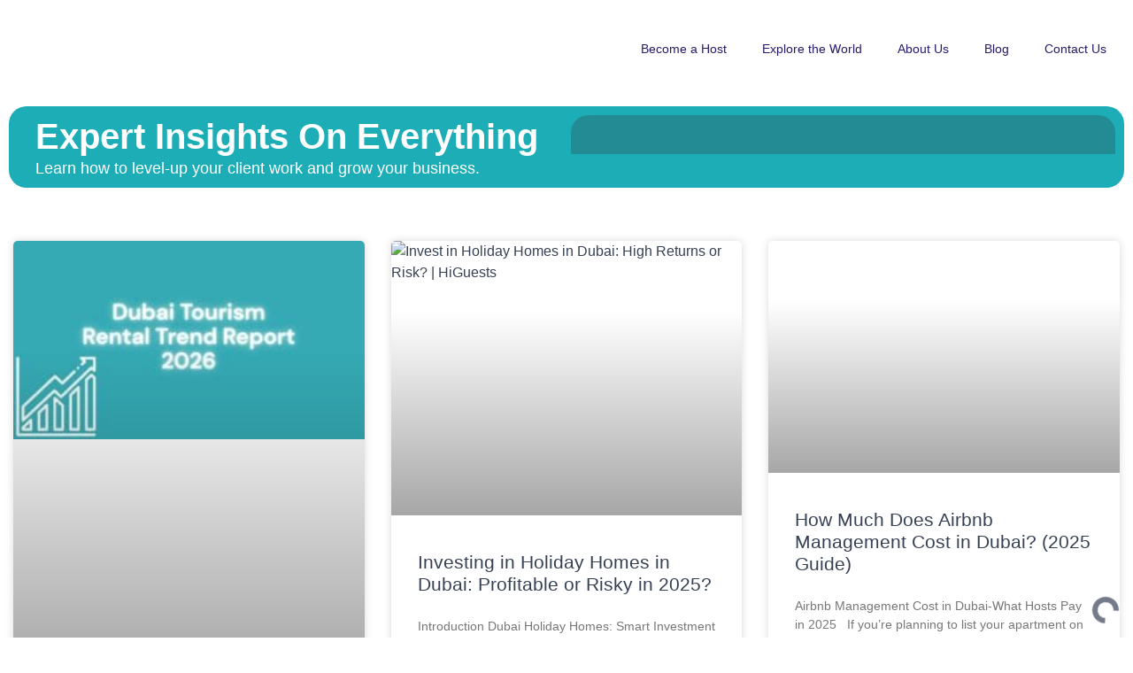

--- FILE ---
content_type: text/html; charset=UTF-8
request_url: https://higuests.com/tag/unique-stay/
body_size: 40155
content:
<!DOCTYPE html><html lang="en-US" prefix="og: https://ogp.me/ns#"><head><meta charset="UTF-8"><meta name="viewport" content="width=device-width, initial-scale=1.0, viewport-fit=cover" /><style>img:is([sizes="auto" i],[sizes^="auto," i]){contain-intrinsic-size:3000px 1500px}</style><title>Unique stay - Property Management | Luxury villas and apartments | Vacation Homes</title><meta name="robots" content="follow, noindex"/><meta property="og:locale" content="en_US" /><meta property="og:type" content="article" /><meta property="og:title" content="Unique stay - Property Management | Luxury villas and apartments | Vacation Homes" /><meta property="og:url" content="https://higuests.com/tag/unique-stay/" /><meta property="og:site_name" content="HiGuests | Short Term Rental Property Management in Dubai" /><meta property="article:publisher" content="https://www.facebook.com/higuestsofficial/" /><meta name="twitter:card" content="summary_large_image" /><meta name="twitter:title" content="Unique stay - Property Management | Luxury villas and apartments | Vacation Homes" /><meta name="twitter:label1" content="Contact Forms" /><meta name="twitter:data1" content="1" /><link rel="alternate" type="application/rss+xml" title="Property Management | Luxury villas and apartments | Vacation Homes &raquo; Feed" href="https://higuests.com/feed/" /><link rel="alternate" type="application/rss+xml" title="Property Management | Luxury villas and apartments | Vacation Homes &raquo; Comments Feed" href="https://higuests.com/comments/feed/" /><link rel="alternate" type="application/rss+xml" title="Property Management | Luxury villas and apartments | Vacation Homes &raquo; Unique stay Tag Feed" href="https://higuests.com/tag/unique-stay/feed/" /> <script data-optimized="1" type="text/javascript">window._wpemojiSettings={"baseUrl":"https:\/\/s.w.org\/images\/core\/emoji\/16.0.1\/72x72\/","ext":".png","svgUrl":"https:\/\/s.w.org\/images\/core\/emoji\/16.0.1\/svg\/","svgExt":".svg","source":{"concatemoji":"https:\/\/higuests.com\/wp-includes\/js\/wp-emoji-release.min.js?ver=6783a943df9bdcd81d6b451d0c9b57d6"}};
/*! This file is auto-generated */
!function(s,n){var o,i,e;function c(e){try{var t={supportTests:e,timestamp:(new Date).valueOf()};sessionStorage.setItem(o,JSON.stringify(t))}catch(e){}}function p(e,t,n){e.clearRect(0,0,e.canvas.width,e.canvas.height),e.fillText(t,0,0);var t=new Uint32Array(e.getImageData(0,0,e.canvas.width,e.canvas.height).data),a=(e.clearRect(0,0,e.canvas.width,e.canvas.height),e.fillText(n,0,0),new Uint32Array(e.getImageData(0,0,e.canvas.width,e.canvas.height).data));return t.every(function(e,t){return e===a[t]})}function u(e,t){e.clearRect(0,0,e.canvas.width,e.canvas.height),e.fillText(t,0,0);for(var n=e.getImageData(16,16,1,1),a=0;a<n.data.length;a++)if(0!==n.data[a])return!1;return!0}function f(e,t,n,a){switch(t){case"flag":return n(e,"\ud83c\udff3\ufe0f\u200d\u26a7\ufe0f","\ud83c\udff3\ufe0f\u200b\u26a7\ufe0f")?!1:!n(e,"\ud83c\udde8\ud83c\uddf6","\ud83c\udde8\u200b\ud83c\uddf6")&&!n(e,"\ud83c\udff4\udb40\udc67\udb40\udc62\udb40\udc65\udb40\udc6e\udb40\udc67\udb40\udc7f","\ud83c\udff4\u200b\udb40\udc67\u200b\udb40\udc62\u200b\udb40\udc65\u200b\udb40\udc6e\u200b\udb40\udc67\u200b\udb40\udc7f");case"emoji":return!a(e,"\ud83e\udedf")}return!1}function g(e,t,n,a){var r="undefined"!=typeof WorkerGlobalScope&&self instanceof WorkerGlobalScope?new OffscreenCanvas(300,150):s.createElement("canvas"),o=r.getContext("2d",{willReadFrequently:!0}),i=(o.textBaseline="top",o.font="600 32px Arial",{});return e.forEach(function(e){i[e]=t(o,e,n,a)}),i}function t(e){var t=s.createElement("script");t.src=e,t.defer=!0,s.head.appendChild(t)}"undefined"!=typeof Promise&&(o="wpEmojiSettingsSupports",i=["flag","emoji"],n.supports={everything:!0,everythingExceptFlag:!0},e=new Promise(function(e){s.addEventListener("DOMContentLoaded",e,{once:!0})}),new Promise(function(t){var n=function(){try{var e=JSON.parse(sessionStorage.getItem(o));if("object"==typeof e&&"number"==typeof e.timestamp&&(new Date).valueOf()<e.timestamp+604800&&"object"==typeof e.supportTests)return e.supportTests}catch(e){}return null}();if(!n){if("undefined"!=typeof Worker&&"undefined"!=typeof OffscreenCanvas&&"undefined"!=typeof URL&&URL.createObjectURL&&"undefined"!=typeof Blob)try{var e="postMessage("+g.toString()+"("+[JSON.stringify(i),f.toString(),p.toString(),u.toString()].join(",")+"));",a=new Blob([e],{type:"text/javascript"}),r=new Worker(URL.createObjectURL(a),{name:"wpTestEmojiSupports"});return void(r.onmessage=function(e){c(n=e.data),r.terminate(),t(n)})}catch(e){}c(n=g(i,f,p,u))}t(n)}).then(function(e){for(var t in e)n.supports[t]=e[t],n.supports.everything=n.supports.everything&&n.supports[t],"flag"!==t&&(n.supports.everythingExceptFlag=n.supports.everythingExceptFlag&&n.supports[t]);n.supports.everythingExceptFlag=n.supports.everythingExceptFlag&&!n.supports.flag,n.DOMReady=!1,n.readyCallback=function(){n.DOMReady=!0}}).then(function(){return e}).then(function(){var e;n.supports.everything||(n.readyCallback(),(e=n.source||{}).concatemoji?t(e.concatemoji):e.wpemoji&&e.twemoji&&(t(e.twemoji),t(e.wpemoji)))}))}((window,document),window._wpemojiSettings)</script> <link data-optimized="1" rel='stylesheet' id='bdt-uikit-css' href='https://higuests.com/wp-content/litespeed/css/b00fadb3e23989705b1228b96a39581f.css?ver=5d612' type='text/css' media='all' /><link data-optimized="1" rel='stylesheet' id='ep-helper-css' href='https://higuests.com/wp-content/litespeed/css/cafa40759bab104dfda00f71483ff848.css?ver=b6758' type='text/css' media='all' /><link data-optimized="1" rel='stylesheet' id='elementor-frontend-css' href='https://higuests.com/wp-content/litespeed/css/c10d5cb0eb7afa8ef6bb43a6353986fe.css?ver=995a6' type='text/css' media='all' /><link data-optimized="1" rel='stylesheet' id='eael-general-css' href='https://higuests.com/wp-content/litespeed/css/004e7b4b2adc43e6c8ef5107780b1628.css?ver=5bbd5' type='text/css' media='all' /><link data-optimized="1" rel='stylesheet' id='eael-7-css' href='https://higuests.com/wp-content/litespeed/css/9792da503226d24a0dd11df6b2b300c2.css?ver=b3b40' type='text/css' media='all' /><style id='wp-emoji-styles-inline-css' type='text/css'>img.wp-smiley,img.emoji{display:inline!important;border:none!important;box-shadow:none!important;height:1em!important;width:1em!important;margin:0 0.07em!important;vertical-align:-0.1em!important;background:none!important;padding:0!important}</style><link data-optimized="1" rel='stylesheet' id='wp-block-library-css' href='https://higuests.com/wp-content/litespeed/css/07589b9a35102d4e5bdec28441c1944e.css?ver=e65d7' type='text/css' media='all' /><style id='classic-theme-styles-inline-css' type='text/css'>/*! This file is auto-generated */
.wp-block-button__link{color:#fff;background-color:#32373c;border-radius:9999px;box-shadow:none;text-decoration:none;padding:calc(.667em + 2px) calc(1.333em + 2px);font-size:1.125em}.wp-block-file__button{background:#32373c;color:#fff;text-decoration:none}</style><style id='global-styles-inline-css' type='text/css'>:root{--wp--preset--aspect-ratio--square:1;--wp--preset--aspect-ratio--4-3:4/3;--wp--preset--aspect-ratio--3-4:3/4;--wp--preset--aspect-ratio--3-2:3/2;--wp--preset--aspect-ratio--2-3:2/3;--wp--preset--aspect-ratio--16-9:16/9;--wp--preset--aspect-ratio--9-16:9/16;--wp--preset--color--black:#000000;--wp--preset--color--cyan-bluish-gray:#abb8c3;--wp--preset--color--white:#ffffff;--wp--preset--color--pale-pink:#f78da7;--wp--preset--color--vivid-red:#cf2e2e;--wp--preset--color--luminous-vivid-orange:#ff6900;--wp--preset--color--luminous-vivid-amber:#fcb900;--wp--preset--color--light-green-cyan:#7bdcb5;--wp--preset--color--vivid-green-cyan:#00d084;--wp--preset--color--pale-cyan-blue:#8ed1fc;--wp--preset--color--vivid-cyan-blue:#0693e3;--wp--preset--color--vivid-purple:#9b51e0;--wp--preset--gradient--vivid-cyan-blue-to-vivid-purple:linear-gradient(135deg,rgba(6,147,227,1) 0%,rgb(155,81,224) 100%);--wp--preset--gradient--light-green-cyan-to-vivid-green-cyan:linear-gradient(135deg,rgb(122,220,180) 0%,rgb(0,208,130) 100%);--wp--preset--gradient--luminous-vivid-amber-to-luminous-vivid-orange:linear-gradient(135deg,rgba(252,185,0,1) 0%,rgba(255,105,0,1) 100%);--wp--preset--gradient--luminous-vivid-orange-to-vivid-red:linear-gradient(135deg,rgba(255,105,0,1) 0%,rgb(207,46,46) 100%);--wp--preset--gradient--very-light-gray-to-cyan-bluish-gray:linear-gradient(135deg,rgb(238,238,238) 0%,rgb(169,184,195) 100%);--wp--preset--gradient--cool-to-warm-spectrum:linear-gradient(135deg,rgb(74,234,220) 0%,rgb(151,120,209) 20%,rgb(207,42,186) 40%,rgb(238,44,130) 60%,rgb(251,105,98) 80%,rgb(254,248,76) 100%);--wp--preset--gradient--blush-light-purple:linear-gradient(135deg,rgb(255,206,236) 0%,rgb(152,150,240) 100%);--wp--preset--gradient--blush-bordeaux:linear-gradient(135deg,rgb(254,205,165) 0%,rgb(254,45,45) 50%,rgb(107,0,62) 100%);--wp--preset--gradient--luminous-dusk:linear-gradient(135deg,rgb(255,203,112) 0%,rgb(199,81,192) 50%,rgb(65,88,208) 100%);--wp--preset--gradient--pale-ocean:linear-gradient(135deg,rgb(255,245,203) 0%,rgb(182,227,212) 50%,rgb(51,167,181) 100%);--wp--preset--gradient--electric-grass:linear-gradient(135deg,rgb(202,248,128) 0%,rgb(113,206,126) 100%);--wp--preset--gradient--midnight:linear-gradient(135deg,rgb(2,3,129) 0%,rgb(40,116,252) 100%);--wp--preset--font-size--small:13px;--wp--preset--font-size--medium:20px;--wp--preset--font-size--large:36px;--wp--preset--font-size--x-large:42px;--wp--preset--spacing--20:0.44rem;--wp--preset--spacing--30:0.67rem;--wp--preset--spacing--40:1rem;--wp--preset--spacing--50:1.5rem;--wp--preset--spacing--60:2.25rem;--wp--preset--spacing--70:3.38rem;--wp--preset--spacing--80:5.06rem;--wp--preset--shadow--natural:6px 6px 9px rgba(0, 0, 0, 0.2);--wp--preset--shadow--deep:12px 12px 50px rgba(0, 0, 0, 0.4);--wp--preset--shadow--sharp:6px 6px 0px rgba(0, 0, 0, 0.2);--wp--preset--shadow--outlined:6px 6px 0px -3px rgba(255, 255, 255, 1), 6px 6px rgba(0, 0, 0, 1);--wp--preset--shadow--crisp:6px 6px 0px rgba(0, 0, 0, 1)}:root :where(.is-layout-flow)>:first-child{margin-block-start:0}:root :where(.is-layout-flow)>:last-child{margin-block-end:0}:root :where(.is-layout-flow)>*{margin-block-start:24px;margin-block-end:0}:root :where(.is-layout-constrained)>:first-child{margin-block-start:0}:root :where(.is-layout-constrained)>:last-child{margin-block-end:0}:root :where(.is-layout-constrained)>*{margin-block-start:24px;margin-block-end:0}:root :where(.is-layout-flex){gap:24px}:root :where(.is-layout-grid){gap:24px}body .is-layout-flex{display:flex}.is-layout-flex{flex-wrap:wrap;align-items:center}.is-layout-flex>:is(*,div){margin:0}body .is-layout-grid{display:grid}.is-layout-grid>:is(*,div){margin:0}.has-black-color{color:var(--wp--preset--color--black)!important}.has-cyan-bluish-gray-color{color:var(--wp--preset--color--cyan-bluish-gray)!important}.has-white-color{color:var(--wp--preset--color--white)!important}.has-pale-pink-color{color:var(--wp--preset--color--pale-pink)!important}.has-vivid-red-color{color:var(--wp--preset--color--vivid-red)!important}.has-luminous-vivid-orange-color{color:var(--wp--preset--color--luminous-vivid-orange)!important}.has-luminous-vivid-amber-color{color:var(--wp--preset--color--luminous-vivid-amber)!important}.has-light-green-cyan-color{color:var(--wp--preset--color--light-green-cyan)!important}.has-vivid-green-cyan-color{color:var(--wp--preset--color--vivid-green-cyan)!important}.has-pale-cyan-blue-color{color:var(--wp--preset--color--pale-cyan-blue)!important}.has-vivid-cyan-blue-color{color:var(--wp--preset--color--vivid-cyan-blue)!important}.has-vivid-purple-color{color:var(--wp--preset--color--vivid-purple)!important}.has-black-background-color{background-color:var(--wp--preset--color--black)!important}.has-cyan-bluish-gray-background-color{background-color:var(--wp--preset--color--cyan-bluish-gray)!important}.has-white-background-color{background-color:var(--wp--preset--color--white)!important}.has-pale-pink-background-color{background-color:var(--wp--preset--color--pale-pink)!important}.has-vivid-red-background-color{background-color:var(--wp--preset--color--vivid-red)!important}.has-luminous-vivid-orange-background-color{background-color:var(--wp--preset--color--luminous-vivid-orange)!important}.has-luminous-vivid-amber-background-color{background-color:var(--wp--preset--color--luminous-vivid-amber)!important}.has-light-green-cyan-background-color{background-color:var(--wp--preset--color--light-green-cyan)!important}.has-vivid-green-cyan-background-color{background-color:var(--wp--preset--color--vivid-green-cyan)!important}.has-pale-cyan-blue-background-color{background-color:var(--wp--preset--color--pale-cyan-blue)!important}.has-vivid-cyan-blue-background-color{background-color:var(--wp--preset--color--vivid-cyan-blue)!important}.has-vivid-purple-background-color{background-color:var(--wp--preset--color--vivid-purple)!important}.has-black-border-color{border-color:var(--wp--preset--color--black)!important}.has-cyan-bluish-gray-border-color{border-color:var(--wp--preset--color--cyan-bluish-gray)!important}.has-white-border-color{border-color:var(--wp--preset--color--white)!important}.has-pale-pink-border-color{border-color:var(--wp--preset--color--pale-pink)!important}.has-vivid-red-border-color{border-color:var(--wp--preset--color--vivid-red)!important}.has-luminous-vivid-orange-border-color{border-color:var(--wp--preset--color--luminous-vivid-orange)!important}.has-luminous-vivid-amber-border-color{border-color:var(--wp--preset--color--luminous-vivid-amber)!important}.has-light-green-cyan-border-color{border-color:var(--wp--preset--color--light-green-cyan)!important}.has-vivid-green-cyan-border-color{border-color:var(--wp--preset--color--vivid-green-cyan)!important}.has-pale-cyan-blue-border-color{border-color:var(--wp--preset--color--pale-cyan-blue)!important}.has-vivid-cyan-blue-border-color{border-color:var(--wp--preset--color--vivid-cyan-blue)!important}.has-vivid-purple-border-color{border-color:var(--wp--preset--color--vivid-purple)!important}.has-vivid-cyan-blue-to-vivid-purple-gradient-background{background:var(--wp--preset--gradient--vivid-cyan-blue-to-vivid-purple)!important}.has-light-green-cyan-to-vivid-green-cyan-gradient-background{background:var(--wp--preset--gradient--light-green-cyan-to-vivid-green-cyan)!important}.has-luminous-vivid-amber-to-luminous-vivid-orange-gradient-background{background:var(--wp--preset--gradient--luminous-vivid-amber-to-luminous-vivid-orange)!important}.has-luminous-vivid-orange-to-vivid-red-gradient-background{background:var(--wp--preset--gradient--luminous-vivid-orange-to-vivid-red)!important}.has-very-light-gray-to-cyan-bluish-gray-gradient-background{background:var(--wp--preset--gradient--very-light-gray-to-cyan-bluish-gray)!important}.has-cool-to-warm-spectrum-gradient-background{background:var(--wp--preset--gradient--cool-to-warm-spectrum)!important}.has-blush-light-purple-gradient-background{background:var(--wp--preset--gradient--blush-light-purple)!important}.has-blush-bordeaux-gradient-background{background:var(--wp--preset--gradient--blush-bordeaux)!important}.has-luminous-dusk-gradient-background{background:var(--wp--preset--gradient--luminous-dusk)!important}.has-pale-ocean-gradient-background{background:var(--wp--preset--gradient--pale-ocean)!important}.has-electric-grass-gradient-background{background:var(--wp--preset--gradient--electric-grass)!important}.has-midnight-gradient-background{background:var(--wp--preset--gradient--midnight)!important}.has-small-font-size{font-size:var(--wp--preset--font-size--small)!important}.has-medium-font-size{font-size:var(--wp--preset--font-size--medium)!important}.has-large-font-size{font-size:var(--wp--preset--font-size--large)!important}.has-x-large-font-size{font-size:var(--wp--preset--font-size--x-large)!important}:root :where(.wp-block-pullquote){font-size:1.5em;line-height:1.6}</style><link data-optimized="1" rel='stylesheet' id='contact-form-7-css' href='https://higuests.com/wp-content/litespeed/css/2b30a0e62c2f91922f1abb8a3302a833.css?ver=1985d' type='text/css' media='all' /><link data-optimized="1" rel='stylesheet' id='nbcpf-intlTelInput-style-css' href='https://higuests.com/wp-content/litespeed/css/4957e344c80b0a4b004d166b9cf969a2.css?ver=41069' type='text/css' media='all' /><link data-optimized="1" rel='stylesheet' id='nbcpf-countryFlag-style-css' href='https://higuests.com/wp-content/litespeed/css/6d41b791f126edade53e8ec0573e70ed.css?ver=e2b27' type='text/css' media='all' /><link data-optimized="1" rel='stylesheet' id='blankslate-style-css' href='https://higuests.com/wp-content/litespeed/css/854c718043b401bbddf0800a817b32d7.css?ver=fb205' type='text/css' media='all' /><link data-optimized="1" rel='stylesheet' id='eael-13-css' href='https://higuests.com/wp-content/litespeed/css/047cd7871bbeae798e707f9c0c634562.css?ver=7b0a9' type='text/css' media='all' /><link data-optimized="1" rel='stylesheet' id='elementor-icons-css' href='https://higuests.com/wp-content/litespeed/css/9f25cb31510b0cbb356003dfdef441f9.css?ver=6b98d' type='text/css' media='all' /><style id='elementor-icons-inline-css' type='text/css'>.elementor-add-new-section .elementor-add-templately-promo-button{background-color:#5d4fff!important;background-image:url(https://higuests.com/wp-content/plugins/essential-addons-for-elementor-lite/assets/admin/images/templately/logo-icon.svg);background-repeat:no-repeat;background-position:center center;position:relative}.elementor-add-new-section .elementor-add-templately-promo-button>i{height:12px}body .elementor-add-new-section .elementor-add-section-area-button{margin-left:0}.elementor-add-new-section .elementor-add-templately-promo-button{background-color:#5d4fff!important;background-image:url(https://higuests.com/wp-content/plugins/essential-addons-for-elementor-lite/assets/admin/images/templately/logo-icon.svg);background-repeat:no-repeat;background-position:center center;position:relative}.elementor-add-new-section .elementor-add-templately-promo-button>i{height:12px}body .elementor-add-new-section .elementor-add-section-area-button{margin-left:0}.elementor-add-new-section .elementor-add-templately-promo-button{background-color:#5d4fff!important;background-image:url(https://higuests.com/wp-content/plugins/essential-addons-for-elementor-lite/assets/admin/images/templately/logo-icon.svg);background-repeat:no-repeat;background-position:center center;position:relative}.elementor-add-new-section .elementor-add-templately-promo-button>i{height:12px}body .elementor-add-new-section .elementor-add-section-area-button{margin-left:0}</style><link data-optimized="1" rel='stylesheet' id='elementor-post-6-css' href='https://higuests.com/wp-content/litespeed/css/3fa4d57597d19cd6734dbd27b9f23136.css?ver=5f77a' type='text/css' media='all' /><link data-optimized="1" rel='stylesheet' id='elementor-pro-css' href='https://higuests.com/wp-content/litespeed/css/8c57d252bf81df7946e678ba89e35da5.css?ver=ba371' type='text/css' media='all' /><link data-optimized="1" rel='stylesheet' id='elementor-post-2065-css' href='https://higuests.com/wp-content/litespeed/css/0ac38cf6e8617d82a78726e74fbcf39b.css?ver=9a0b4' type='text/css' media='all' /><link data-optimized="1" rel='stylesheet' id='elementor-post-13-css' href='https://higuests.com/wp-content/litespeed/css/299dff6c15c110d3a12204e21effde66.css?ver=11b6a' type='text/css' media='all' /><link data-optimized="1" rel='stylesheet' id='elementor-post-16-css' href='https://higuests.com/wp-content/litespeed/css/20cdc272ac34028287b80f7962ff6aff.css?ver=7579f' type='text/css' media='all' /><link data-optimized="1" rel='stylesheet' id='elementor-post-4642-css' href='https://higuests.com/wp-content/litespeed/css/0acb0a6e8aea402f3df431122f20bcf6.css?ver=d0f4b' type='text/css' media='all' /><link data-optimized="1" rel='stylesheet' id='fancybox-css' href='https://higuests.com/wp-content/litespeed/css/68001905b1e2d28e89df14413c307467.css?ver=e650b' type='text/css' media='screen' /><style id='fancybox-inline-css' type='text/css'>#fancybox-content{border-color:#fff}#fancybox-title,#fancybox-title-float-main{color:#fff}</style><link data-optimized="1" rel='stylesheet' id='uacf7-frontend-style-css' href='https://higuests.com/wp-content/litespeed/css/149df5283bf087fabfac0929288b8f03.css?ver=14b5b' type='text/css' media='all' /><link data-optimized="1" rel='stylesheet' id='uacf7-form-style-css' href='https://higuests.com/wp-content/litespeed/css/22663e9c146877e5068f3b8ec3469c35.css?ver=1322c' type='text/css' media='all' /><link data-optimized="1" rel='stylesheet' id='uacf7-column-css' href='https://higuests.com/wp-content/litespeed/css/69134a075145c8ba9ca34c0337842e6b.css?ver=f3536' type='text/css' media='all' /><link data-optimized="1" rel='stylesheet' id='elementor-gf-local-exo-css' href='https://higuests.com/wp-content/litespeed/css/0a5c79f66618f0436d0ab07254382add.css?ver=e8967' type='text/css' media='all' /><link data-optimized="1" rel='stylesheet' id='elementor-gf-local-poppins-css' href='https://higuests.com/wp-content/litespeed/css/b6ee4cf576d3bbbb25f35abbb2af3ad0.css?ver=96451' type='text/css' media='all' /><link data-optimized="1" rel='stylesheet' id='elementor-icons-shared-0-css' href='https://higuests.com/wp-content/litespeed/css/24f95ad54ed78da658ac75b9f96201eb.css?ver=0c6ae' type='text/css' media='all' /><link data-optimized="1" rel='stylesheet' id='elementor-icons-fa-solid-css' href='https://higuests.com/wp-content/litespeed/css/4f41ce4d269e28aab5810aab7c23c236.css?ver=e9596' type='text/css' media='all' /><link data-optimized="1" rel='stylesheet' id='elementor-icons-fa-brands-css' href='https://higuests.com/wp-content/litespeed/css/3042375402632962ec3479ed9d65d6ed.css?ver=6729c' type='text/css' media='all' /> <script type="text/javascript" src="https://higuests.com/wp-includes/js/jquery/jquery.min.js?ver=3.7.1" id="jquery-core-js"></script> <script data-optimized="1" type="text/javascript" src="https://higuests.com/wp-content/litespeed/js/38164bca44fc574d8c4018d488e5b1ca.js?ver=a3e0c" id="jquery-migrate-js"></script> <link rel="https://api.w.org/" href="https://higuests.com/wp-json/" /><link rel="alternate" title="JSON" type="application/json" href="https://higuests.com/wp-json/wp/v2/tags/36" /><link rel="EditURI" type="application/rsd+xml" title="RSD" href="https://higuests.com/xmlrpc.php?rsd" /><style>i[class^="flaticon"]:before,i[class*=" flaticon"]:before{font-family:flaticon!important;font-style:normal}</style> <script>(function(w,d,s,l,i){w[l]=w[l]||[];w[l].push({'gtm.start':
new Date().getTime(),event:'gtm.js'});var f=d.getElementsByTagName(s)[0],
j=d.createElement(s),dl=l!='dataLayer'?'&l='+l:'';j.async=true;j.src=
'https://www.googletagmanager.com/gtm.js?id='+i+dl;f.parentNode.insertBefore(j,f);
})(window,document,'script','dataLayer','GTM-P5H766K2');</script> <meta name="generator" content="Elementor 3.34.1; features: additional_custom_breakpoints; settings: css_print_method-external, google_font-enabled, font_display-swap"> <script type="application/ld+json" class="saswp-schema-markup-output">[{"@context":"https:\/\/schema.org\/","@type":"BreadcrumbList","@id":"https:\/\/higuests.com\/tag\/unique-stay\/#breadcrumb","itemListElement":[{"@type":"ListItem","position":1,"item":{"@id":"https:\/\/higuests.com","name":"Short Term Rental Property Management in Dubai | Vacation Homes"}},{"@type":"ListItem","position":2,"item":{"@id":"https:\/\/higuests.com\/tag\/unique-stay\/","name":"Unique stay"}}]}]</script> <style>.e-con.e-parent:nth-of-type(n+4):not(.e-lazyloaded):not(.e-no-lazyload),.e-con.e-parent:nth-of-type(n+4):not(.e-lazyloaded):not(.e-no-lazyload) *{background-image:none!important}@media screen and (max-height:1024px){.e-con.e-parent:nth-of-type(n+3):not(.e-lazyloaded):not(.e-no-lazyload),.e-con.e-parent:nth-of-type(n+3):not(.e-lazyloaded):not(.e-no-lazyload) *{background-image:none!important}}@media screen and (max-height:640px){.e-con.e-parent:nth-of-type(n+2):not(.e-lazyloaded):not(.e-no-lazyload),.e-con.e-parent:nth-of-type(n+2):not(.e-lazyloaded):not(.e-no-lazyload) *{background-image:none!important}}</style> <script>document.addEventListener("DOMContentLoaded",function(){const list=document.querySelector(".elementor-element-086c863  .elementor-icon-list-items");const items=[...list.children];const wrapper=document.createElement("div");wrapper.classList.add("scrolling-wrapper");items.forEach((item)=>{const clone=item.cloneNode(!0);wrapper.appendChild(clone)});items.forEach((item)=>{const clone=item.cloneNode(!0);wrapper.appendChild(clone)});list.innerHTML="";list.appendChild(wrapper)})</script><link rel="icon" href="https://higuests.com/wp-content/uploads/2023/09/higuests-favicon.png" sizes="32x32" /><link rel="icon" href="https://higuests.com/wp-content/uploads/2023/09/higuests-favicon.png" sizes="192x192" /><link rel="apple-touch-icon" href="https://higuests.com/wp-content/uploads/2023/09/higuests-favicon.png" /><meta name="msapplication-TileImage" content="https://higuests.com/wp-content/uploads/2023/09/higuests-favicon.png" /><style type="text/css" id="wp-custom-css">.page-id-3829 .elementor-element.elementor-element-16aeb17{display:none}#eael-data-table-bc232b1>thead>tr>th:nth-child(2){background:#eff6f7;border-radius:10px}.fetaure-table-img b{background:#000;display:inline-block;padding:10px;border-radius:30px;margin-right:30px}.fetaure-table-img b img{vertical-align:middle;filter:invert(1) brightness(33)}table.eael-data-table thead .sorting::after{display:none}.fetaure-table-img{font-weight:500}.swiper-wrapper{display:inline-flex!important}.page-id-634 .elementor-element.elementor-element-51fb4d8.elementor-widget__width-auto.elementor-fixed.elementor-widget.elementor-widget-image{display:none}input::-webkit-outer-spin-button,input::-webkit-inner-spin-button{-webkit-appearance:none;margin:0}input[type=number]{-moz-appearance:textfield}.about-section{position:relative;background-image:linear-gradient(180deg,#FFFFFF 0%,#F8F8F8 20%,#F8F8F8 100%)!important}.about-section:before{content:'';position:absolute;right:0;bottom:0;background-image:url(/wp-content/uploads/2023/09/dubai-city.jpg);width:100%;height:100%;background-repeat:no-repeat;background-position:right bottom;background-size:80%;z-index:0}.about-section:after{content:'';position:absolute;right:0;bottom:0;background-image:url(/wp-content/uploads/2023/09/pattern-04.341451a0.png);width:100%;height:100%;background-repeat:no-repeat;background-position:right bottom;background-size:80%;z-index:1}@media (max-width:575px){.about-section:before{background-size:100%}.about-section:after{background-size:120%}}.property-slider .elementor-carousel-image-overlay{opacity:1!important;background:#fff0;height:80px;top:auto;bottom:0;right:0;margin:0 auto;width:auto;font-size:20px;font-weight:700}.property-slider .swiper-slide:hover .elementor-carousel-image-overlay{transform:translateY(-10px)}.property-slider .swiper-slide:hover .elementor-carousel-image-overlay:before{width:100%}.property-slider .elementor-carousel-image{position:relative}.property-slider .elementor-carousel-image:after{content:'';background:#fff;background:linear-gradient(180deg,#fff0 30%,rgb(55 65 84) 100%);position:absolute;top:0;left:0;width:100%;height:100%}.property-slider .swiper-pagination-bullets{bottom:-30px!important}.property-slider .swiper-container-horizontal>.swiper-pagination-bullets .swiper-pagination-bullet{border:1px solid rgb(55 65 84);width:20px;height:20px;background:#fff0;position:relative}.property-slider .swiper-container-horizontal>.swiper-pagination-bullets .swiper-pagination-bullet:after{content:'';background:rgb(55 65 84);height:7px;width:7px;position:absolute;top:0;right:0;left:0;bottom:0;margin:auto;border-radius:50%}.testimonial-slider .swiper-pagination-bullet{border:1px solid rgb(55 65 84);width:20px;height:20px;background:#fff0;position:relative}.testimonial-slider .swiper-pagination-bullet:after{content:'';background:rgb(55 65 84);height:7px;width:7px;position:absolute;top:0;right:0;left:0;bottom:0;margin:auto;border-radius:50%}.swiper-container:not(.swiper-container-initialized)>.swiper-wrapper,.swiper:not(.swiper-initialized)>.swiper-wrapper{gap:20px!important;overflow:initial!important}.platform-slider .swiper-pagination-bullets{bottom:-30px!important}.platform-slider .swiper-pagination-bullet{border:1px solid rgb(55 65 84);width:20px;height:20px;background:#fff0;position:relative}.platform-slider .swiper-pagination-bullet:after{content:'';background:rgb(55 65 84);height:7px;width:7px;position:absolute;top:0;right:0;left:0;bottom:0;margin:auto;border-radius:50%}.eael-dual-header{margin:0!important}.eael-dual-header .title{position:relative}.eael-dual-header .title span:nth-child(2){position:absolute;left:0;right:0;margin:0 auto;top:-30px;z-index:0;font-size:80px!important}.eael-dual-header .title .lead{font-size:58px!important;position:relative;z-index:2}@media (max-width:1024px){.eael-dual-header .title .lead{font-size:42px!important}.eael-dual-header .title span:nth-child(2){font-size:60px!important;top:-20px}}@media (max-width:575px){.eael-dual-header .title .lead{font-size:32px!important}.eael-dual-header .title span:nth-child(2){font-size:40px!important;top:-10px}.elementor-widget-eael-dual-color-header{margin:0!important}}.our-services-section{background:#fff;box-shadow:0 8px 16px 0 rgb(34 34 34 / .02)}.our-services-section img{display:block}.our-services-section .elementor-image-box-content{padding:30px 40px;width:80%!important}.our-services-section .elementor-image-box-content .elementor-image-box-description strong{font-weight:700}@media (max-width:1024px){.our-service-tabs .eael-tabs-nav ul{flex-flow:nowrap!important;overflow-x:scroll!important}.our-service-tabs .eael-tabs-nav ul li{min-width:180px}br{display:none}}@media (max-width:767px){.our-services-section .elementor-image-box-content{padding:30px 20px;width:100%!important}.our-services-section .elementor-image-box-img{width:100%!important}}.contact-us-boxes .elementor-icon-box-wrapper{box-shadow:0 0 20px rgb(0 0 0 / .09);margin:45px 0 25px;padding:30px}.contact-us-boxes .elementor-icon-box-wrapper .elementor-icon-box-icon{margin:-70px auto 20px}.become-host-section .elementor-widget-image-box,.become-host-section .elementor-widget-image-box .elementor-widget-container{height:100%}.offer-table .table-header th:first-child{text-align:left!important}.offer-table .table-header th{text-align:center!important}.offer-table .eael-datatable-icon.td-content{text-align:center!important}.eael-data-table td .fa-check:before{color:#198754!important}@media (max-width:767px){.offer-table tbody tr td{padding:0!important}.offer-table tbody tr td .th-mobile-screen{padding:20px 16px;width:50%;flex-basis:50%!important;text-align:left;background-color:#374154;color:#fff}.offer-table tbody tr td .th-mobile-screen .eael-data-table-th-img{margin:0}.offer-table tbody tr td .td-content{padding:20px 16px}}.property-box{position:relative}.property-box .property-image{margin-bottom:0!important;position:relative;overflow:hidden;border-radius:10px}.property-box .property-image:after{content:'';background:#fff;background:linear-gradient(180deg,#fff0 30%,rgb(55 65 84) 100%);position:absolute;top:0;left:0;width:100%;height:100%}.property-box .property-title{transition:0.5s;position:relative}.property-box .property-title:after{content:'';position:absolute;bottom:-10px;left:0;width:0;height:4px;background-color:#22ACB7;transition:width 0.5s}.property-box:hover .property-title{transform:translateY(-10px)}.property-box:hover .property-title:after{width:100%}.property-box .elementor-image-box-img{position:relative;overflow:hidden;border-radius:10px}.property-box .elementor-image-box-img:after{content:'';background:#fff;background:linear-gradient(180deg,#fff0 30%,rgb(55 65 84) 100%);position:absolute;top:0;left:0;width:100%;height:100%}.property-box .elementor-image-box-img img{height:320px;object-fit:cover;display:block}.property-box .elementor-image-box-content{position:absolute;bottom:30px;left:0;padding:0 20px;transition:0.5s}.property-box:hover .elementor-image-box-content{transform:translateY(-10px)}.property-box .elementor-image-box-content .elementor-image-box-title{padding-bottom:10px;margin-bottom:10px;position:relative;display:inline-block}.property-box .elementor-image-box-content .elementor-image-box-title:after{content:'';position:absolute;bottom:0;left:0;width:40%;height:4px;background-color:#22ACB7;transition:width 0.5s}.elementor-image-box-img img{display:block!important}.elementor-image-box-img{overflow:hidden!important}.elementor-image-box-img:hover img{transform:scale(1.05)!important}.about-who-we-are .elementor-button-wrapper{display:none!important}.testimonial-slider .elementor-heading-title{min-height:260px}.testimonial-slider.small-height .elementor-heading-title{min-height:140px}.header-form{display:flex;justify-content:space-between;gap:40px}.header-form p:nth-child(1),.header-form p:nth-child(2){width:40%}.header-form p:nth-child(3){width:30%}.header-form .wpcf7-response-output,.header-form .wpcf7-spinner,.wpcf7-form .wpcf7-response-output{display:none!important}.header-form input,.header-form select{width:100%;border:none;border-bottom:2px solid #374154;padding:6px 0;margin-top:10px;font-size:16px;color:#333}.header-form input:focus,.header-form select:focus{outline:none!important}.header-form input[type="submit"]{background:#374154;border-color:#374154;border-radius:0;text-transform:uppercase;cursor:pointer}.header-form input[type="submit"]:hover,.header-form input[type="submit"]:focus{background:#fff0;color:#374154;border-color:#374154;border-radius:0}.header-form input{width:30%}@media (max-width:767px){.header-form{display:flex;flex-direction:column;gap:30px}.header-form p{width:100%!important}input.wpcf7-form-control.wpcf7-submit.has-spinner{width:100%}}.footer-form{display:flex;justify-content:space-between;gap:20px;flex-direction:column}.footer-form .wpcf7-response-output,.footer-form .wpcf7-spinner,.wpcf7-form .wpcf7-response-output{display:none!important}.footer-form input,.footer-form select{width:100%;border:1px solid #374154;padding:10px;font-size:16px;appearance:none;-webkit-appearance:none;-moz-appearance:none;background:url([data-uri]) no-repeat right 10px center;padding-right:40px;color:#333;border-radius:4px}.footer-form input:focus,.footer-form select:focus{outline:none!important}.footer-form input[type="submit"]{background:#374154;border-color:#374154;border-radius:4px;text-transform:uppercase;cursor:pointer}.footer-form input[type="submit"]:hover,.footer-form input[type="submit"]:focus{background:#fff0;color:#374154;border-color:#374154;border-radius:4px}.fancybox_button{font-size:16px;font-weight:600!important;text-transform:uppercase;background-color:var(--e-global-color-primary);font-family:'Exo',sans-serif;border-style:solid;border-width:1px 1px 1px 1px;border-color:var(--e-global-color-secondary);border-radius:0 0 0 0;padding:16px 48px 16px 48px;color:#ffffff!important;display:inline-block}.fancybox_button:hover{color:var(--e-global-color-primary)!important;background-color:#fff0;border-color:var(--e-global-color-primary)}@media (min-width:767px){#fancybox-wrap{}}#fancybox-content{background:#374154!important;border:none}@media(max-width:675px){table#eael-data-table-bc232b1{width:790px}.fetaure-table-img b{margin-right:10px}.eael-data-table .td-content{justify-content:flex-start}}</style></head><body class="archive tag tag-unique-stay tag-36 wp-custom-logo wp-embed-responsive wp-theme-blankslate elementor-default elementor-template-full-width elementor-kit-6 elementor-page-4642"><noscript><iframe data-lazyloaded="1" src="about:blank" data-src="https://www.googletagmanager.com/ns.html?id=GTM-P5H766K2"
height="0" width="0" style="display:none;visibility:hidden"></iframe><noscript><iframe src="https://www.googletagmanager.com/ns.html?id=GTM-P5H766K2"
height="0" width="0" style="display:none;visibility:hidden"></iframe></noscript></noscript><a href="#content" class="skip-link screen-reader-text">Skip to the content</a><div data-elementor-type="header" data-elementor-id="13" class="elementor elementor-13 elementor-location-header" data-elementor-post-type="elementor_library"><section data-particle_enable="false" data-particle-mobile-disabled="false" class="elementor-section elementor-top-section elementor-element elementor-element-790f7b3 elementor-section-boxed elementor-section-height-default elementor-section-height-default" data-id="790f7b3" data-element_type="section"><div class="elementor-container elementor-column-gap-default"><div class="elementor-column elementor-col-50 elementor-top-column elementor-element elementor-element-6957b02" data-id="6957b02" data-element_type="column"><div class="elementor-widget-wrap elementor-element-populated"><div class="elementor-element elementor-element-8c3351b elementor-widget elementor-widget-theme-site-logo elementor-widget-image" data-id="8c3351b" data-element_type="widget" data-widget_type="theme-site-logo.default"><div class="elementor-widget-container">
<a href="https://higuests.com">
<img width="400" height="97" src="https://higuests.com/wp-content/uploads/2023/09/higuests-logo.svg" class="attachment-full size-full wp-image-32" alt="" />				</a></div></div></div></div><div class="elementor-column elementor-col-50 elementor-top-column elementor-element elementor-element-258f609" data-id="258f609" data-element_type="column"><div class="elementor-widget-wrap elementor-element-populated"><div class="elementor-element elementor-element-110a76c eael_simple_menu_hamburger_disable_selected_menu_no eael-simple-menu-hamburger-align-right eael-hamburger--tablet elementor-widget elementor-widget-eael-simple-menu" data-id="110a76c" data-element_type="widget" data-widget_type="eael-simple-menu.default"><div class="elementor-widget-container"><style>@media screen and (max-width:1024px){.eael-hamburger--tablet{.eael-simple-menu-horizontal,.eael-simple-menu-vertical{display:none}}.eael-hamburger--tablet{.eael-simple-menu-container .eael-simple-menu-toggle{display:block}}}</style><div data-hamburger-icon="&lt;i aria-hidden=&quot;true&quot; class=&quot;fas fa-bars&quot;&gt;&lt;/i&gt;" data-indicator-icon="&lt;i aria-hidden=&quot;true&quot; class=&quot;fas fa-angle-down&quot;&gt;&lt;/i&gt;" data-dropdown-indicator-icon="&lt;i class=&quot;fas fa-angle-down&quot;&gt;&lt;/i&gt;" class="eael-simple-menu-container eael-simple-menu-align-right eael-simple-menu--stretch eael-simple-menu-dropdown-align-left preset-3" data-hamburger-breakpoints="{&quot;mobile&quot;:&quot;Mobile Portrait (&gt; 575px)&quot;,&quot;mobile_extra&quot;:&quot;Mobile Landscape (&gt; 767px)&quot;,&quot;tablet&quot;:&quot;Tablet Portrait (&gt; 1024px)&quot;,&quot;desktop&quot;:&quot;Desktop (&gt; 2400px)&quot;,&quot;none&quot;:&quot;None&quot;}" data-hamburger-device="tablet"><ul id="menu-primary-navigation" class="eael-simple-menu eael-simple-menu-dropdown-animate-to-top eael-simple-menu-indicator eael-simple-menu-horizontal"><li id="menu-item-649" class="menu-item menu-item-type-post_type menu-item-object-page menu-item-649"><a href="https://higuests.com/airbnb-property-management-in-dubai/" >Become a Host</a></li><li id="menu-item-1486" class="menu-item menu-item-type-custom menu-item-object-custom menu-item-1486"><a target="_blank" href="https://book.higuests.com/" >Explore the World</a></li><li id="menu-item-651" class="menu-item menu-item-type-post_type menu-item-object-page menu-item-651"><a href="https://higuests.com/about-us/" >About Us</a></li><li id="menu-item-652" class="menu-item menu-item-type-post_type menu-item-object-page current_page_parent menu-item-652"><a href="https://higuests.com/blog/" >Blog</a></li><li id="menu-item-653" class="menu-item menu-item-type-post_type menu-item-object-page menu-item-653"><a href="https://higuests.com/contact-us/" >Contact Us</a></li></ul>                <button class="eael-simple-menu-toggle">
<span class="sr-only ">Hamburger Toggle Menu</span>
<i aria-hidden="true" class="fas fa-bars"></i>                </button></div></div></div></div></div></div></section></div><div data-elementor-type="archive" data-elementor-id="4642" class="elementor elementor-4642 elementor-location-archive" data-elementor-post-type="elementor_library"><div data-particle_enable="false" data-particle-mobile-disabled="false" class="elementor-element elementor-element-fc7a7ca e-flex e-con-boxed e-con e-parent" data-id="fc7a7ca" data-element_type="container"><div class="e-con-inner"><div data-particle_enable="false" data-particle-mobile-disabled="false" class="elementor-element elementor-element-a0db2f5 e-con-full e-flex e-con e-child" data-id="a0db2f5" data-element_type="container" data-settings="{&quot;background_background&quot;:&quot;classic&quot;}"><div data-particle_enable="false" data-particle-mobile-disabled="false" class="elementor-element elementor-element-2a660c5 e-con-full e-flex e-con e-child" data-id="2a660c5" data-element_type="container"><div class="elementor-element elementor-element-4e903f1 elementor-widget elementor-widget-heading" data-id="4e903f1" data-element_type="widget" data-widget_type="heading.default"><div class="elementor-widget-container"><h1 class="elementor-heading-title elementor-size-default">Expert Insights On Everything</h1></div></div><div class="elementor-element elementor-element-915ba1e elementor-widget elementor-widget-text-editor" data-id="915ba1e" data-element_type="widget" data-widget_type="text-editor.default"><div class="elementor-widget-container"><p>Learn how to level-up your client work and grow your business.</p></div></div></div><div data-particle_enable="false" data-particle-mobile-disabled="false" class="elementor-element elementor-element-d8bcbc0 e-con-full e-flex e-con e-child" data-id="d8bcbc0" data-element_type="container"><div class="elementor-element elementor-element-e7010b5 elementor-widget elementor-widget-image" data-id="e7010b5" data-element_type="widget" data-widget_type="image.default"><div class="elementor-widget-container">
<img fetchpriority="high" width="525" height="407" src="https://higuests.com/wp-content/uploads/2025/07/mralfred-blog.png.webp" class="attachment-large size-large wp-image-4643" alt="" srcset="https://higuests.com/wp-content/uploads/2025/07/mralfred-blog.png.webp 525w, https://higuests.com/wp-content/uploads/2025/07/mralfred-blog.png-300x233.webp 300w, https://higuests.com/wp-content/uploads/2025/07/mralfred-blog.png-150x116.webp 150w" sizes="(max-width: 525px) 100vw, 525px" /></div></div></div></div></div></div><div data-particle_enable="false" data-particle-mobile-disabled="false" class="elementor-element elementor-element-12099f0 e-flex e-con-boxed e-con e-parent" data-id="12099f0" data-element_type="container"><div class="e-con-inner"><div class="elementor-element elementor-element-859d628 elementor-grid-3 elementor-grid-tablet-2 elementor-grid-mobile-1 elementor-posts--thumbnail-top elementor-card-shadow-yes elementor-posts__hover-gradient load-more-align-center elementor-widget elementor-widget-posts" data-id="859d628" data-element_type="widget" data-settings="{&quot;pagination_type&quot;:&quot;load_more_on_click&quot;,&quot;cards_columns&quot;:&quot;3&quot;,&quot;cards_columns_tablet&quot;:&quot;2&quot;,&quot;cards_columns_mobile&quot;:&quot;1&quot;,&quot;cards_row_gap&quot;:{&quot;unit&quot;:&quot;px&quot;,&quot;size&quot;:35,&quot;sizes&quot;:[]},&quot;cards_row_gap_laptop&quot;:{&quot;unit&quot;:&quot;px&quot;,&quot;size&quot;:&quot;&quot;,&quot;sizes&quot;:[]},&quot;cards_row_gap_tablet&quot;:{&quot;unit&quot;:&quot;px&quot;,&quot;size&quot;:&quot;&quot;,&quot;sizes&quot;:[]},&quot;cards_row_gap_mobile_extra&quot;:{&quot;unit&quot;:&quot;px&quot;,&quot;size&quot;:&quot;&quot;,&quot;sizes&quot;:[]},&quot;cards_row_gap_mobile&quot;:{&quot;unit&quot;:&quot;px&quot;,&quot;size&quot;:&quot;&quot;,&quot;sizes&quot;:[]},&quot;load_more_spinner&quot;:{&quot;value&quot;:&quot;fas fa-spinner&quot;,&quot;library&quot;:&quot;fa-solid&quot;}}" data-widget_type="posts.cards"><div class="elementor-widget-container"><div class="elementor-posts-container elementor-posts elementor-posts--skin-cards elementor-grid"><article class="elementor-post elementor-grid-item post-4700 blog type-blog status-publish has-post-thumbnail hentry category-blog tag-best-holiday-homes-in-dubai tag-best-property-management-company tag-best-short-stay-for-christmas tag-best-short-term-rental tag-effortless-returns tag-experienced-holiday-homes tag-experienced-short-stay-company tag-guest-testimonials tag-hassle-free-property-management tag-high-income-generation tag-high-returns tag-higher-rental-income tag-holiday-escape-dubai tag-holiday-home-for-remote-working-dubai tag-holiday-home-with-views tag-holiday-homes tag-holiday-homes-by-the-beach tag-holiday-homes-dubai tag-holiday-homes-dubai-marina tag-holiday-homes-in-the-city tag-holiday-homes-on-beachfront tag-hosts tag-investment tag-investment-portfolio-management tag-landlords tag-make-more-money-in-real-estate tag-owners tag-property tag-property-management tag-property-with-views tag-real-estate tag-referrals tag-short-stay-accommodation tag-short-stay-real-estate-company tag-short-stays tag-short-stays-in-downtown-dubai tag-short-stays-with-pool tag-short-term-rental-in-dubai tag-staycation tag-the-best-short-stay-accommodation-in-dubai tag-transparent-holiday-homes-company tag-travelling-in-dubai tag-vacation tag-vacation-home tag-vacation-villas tag-work-nomad-in-dubai"><div class="elementor-post__card">
<a class="elementor-post__thumbnail__link" href="https://higuests.com/blog/dubai-tourism-rental-trend-report-2026-qa-guide-for-property-owners/" tabindex="-1" ><div class="elementor-post__thumbnail"><img width="300" height="169" src="https://higuests.com/wp-content/uploads/2025/12/dubai-Tourism-trends-2026-300x169.jpg" class="attachment-medium size-medium wp-image-4701" alt="" decoding="async" srcset="https://higuests.com/wp-content/uploads/2025/12/dubai-Tourism-trends-2026-300x169.jpg 300w, https://higuests.com/wp-content/uploads/2025/12/dubai-Tourism-trends-2026-1024x576.jpg 1024w, https://higuests.com/wp-content/uploads/2025/12/dubai-Tourism-trends-2026-150x84.jpg 150w" sizes="(max-width: 300px) 100vw, 300px" /></div></a><div class="elementor-post__text"><h3 class="elementor-post__title">
<a href="https://higuests.com/blog/dubai-tourism-rental-trend-report-2026-qa-guide-for-property-owners/" >
Dubai Tourism Rental Trend Report 2026: Q&#038;A Guide for Property Owners			</a></h3><div class="elementor-post__excerpt"><p>Is Dubai tourism still growing in 2026? Yes. Dubai remains one of the world’s fastest-growing travel destinations. Tourism demand continued to rise through: Record international arrivals Strong airline expansion Global events and exhibitions Business travel growth Extended digital nomad stays Dubai is now a top choice for both short stays and long monthly rentals. &nbsp; Who is visiting Dubai in</p></div><div class="elementor-post__read-more-wrapper">
<a class="elementor-post__read-more" href="https://higuests.com/blog/dubai-tourism-rental-trend-report-2026-qa-guide-for-property-owners/" aria-label="Read more about Dubai Tourism Rental Trend Report 2026: Q&#038;A Guide for Property Owners" tabindex="-1" >
Read More »		</a></div></div><div class="elementor-post__meta-data">
<span class="elementor-post-date">
December 11, 2025		</span></div></div></article><article class="elementor-post elementor-grid-item post-4669 blog type-blog status-publish has-post-thumbnail hentry category-blog tag-best-holiday-homes-in-dubai tag-best-property-management-company tag-best-short-stay-for-christmas tag-best-short-term-rental tag-effortless-returns tag-experienced-holiday-homes tag-experienced-short-stay-company tag-guest-testimonials tag-hassle-free-property-management tag-high-income-generation tag-high-returns tag-higher-rental-income tag-holiday-escape-dubai tag-holiday-home-for-remote-working-dubai tag-holiday-home-with-views tag-holiday-homes tag-holiday-homes-by-the-beach tag-holiday-homes-dubai tag-holiday-homes-dubai-marina tag-holiday-homes-in-the-city tag-holiday-homes-on-beachfront tag-hosts tag-investment tag-investment-portfolio-management tag-landlords tag-make-more-money-in-real-estate tag-owners tag-property tag-property-management tag-property-with-views tag-real-estate tag-referrals tag-short-stay-accommodation tag-short-stay-real-estate-company tag-short-stays tag-short-stays-in-downtown-dubai tag-short-stays-with-pool tag-short-term-rental-in-dubai tag-staycation tag-the-best-short-stay-accommodation-in-dubai tag-transparent-holiday-homes-company tag-travelling-in-dubai tag-vacation tag-vacation-home tag-vacation-villas tag-work-nomad-in-dubai"><div class="elementor-post__card">
<a class="elementor-post__thumbnail__link" href="https://higuests.com/blog/investing-in-holiday-homes-in-dubai-profitable-or-risky-in-2025/" tabindex="-1" ><div class="elementor-post__thumbnail"><img loading="lazy" width="300" height="169" src="https://higuests.com/wp-content/uploads/2025/07/HOLIDAY-HOMES-300x169.jpg" class="attachment-medium size-medium wp-image-4677" alt="Invest in Holiday Homes in Dubai: High Returns or Risk? | HiGuests" decoding="async" srcset="https://higuests.com/wp-content/uploads/2025/07/HOLIDAY-HOMES-300x169.jpg 300w, https://higuests.com/wp-content/uploads/2025/07/HOLIDAY-HOMES-1024x576.jpg 1024w, https://higuests.com/wp-content/uploads/2025/07/HOLIDAY-HOMES-150x84.jpg 150w" sizes="(max-width: 300px) 100vw, 300px" /></div></a><div class="elementor-post__text"><h3 class="elementor-post__title">
<a href="https://higuests.com/blog/investing-in-holiday-homes-in-dubai-profitable-or-risky-in-2025/" >
Investing in Holiday Homes in Dubai: Profitable or Risky in 2025?			</a></h3><div class="elementor-post__excerpt"><p>Introduction Dubai Holiday Homes: Smart Investment or Hidden Risk? Dubai’s short-term rental market continues to thrive in 2025, drawing investors from around the globe. With record-breaking tourism, world-class infrastructure, and investor-friendly regulations, holiday homes are one of the city’s most appealing real estate assets. But are they truly worth the hype? In this article, we break down the ROI potential,</p></div><div class="elementor-post__read-more-wrapper">
<a class="elementor-post__read-more" href="https://higuests.com/blog/investing-in-holiday-homes-in-dubai-profitable-or-risky-in-2025/" aria-label="Read more about Investing in Holiday Homes in Dubai: Profitable or Risky in 2025?" tabindex="-1" >
Read More »		</a></div></div><div class="elementor-post__meta-data">
<span class="elementor-post-date">
July 29, 2025		</span></div></div></article><article class="elementor-post elementor-grid-item post-4631 blog type-blog status-publish has-post-thumbnail hentry category-blog tag-best-holiday-homes-in-dubai tag-best-property-management-company tag-best-short-stay-for-christmas tag-best-short-term-rental tag-effortless-returns tag-experienced-holiday-homes tag-experienced-short-stay-company tag-guest-testimonials tag-hassle-free-property-management tag-high-income-generation tag-high-returns tag-higher-rental-income tag-holiday-escape-dubai tag-holiday-home-for-remote-working-dubai tag-holiday-home-with-views tag-holiday-homes tag-holiday-homes-by-the-beach tag-holiday-homes-dubai tag-holiday-homes-dubai-marina tag-holiday-homes-in-the-city tag-holiday-homes-on-beachfront tag-hosts tag-investment tag-investment-portfolio-management tag-landlords tag-make-more-money-in-real-estate tag-owners tag-property tag-property-management tag-property-with-views tag-real-estate tag-referrals tag-short-stay-accommodation tag-short-stay-real-estate-company tag-short-stays tag-short-stays-in-downtown-dubai tag-short-stays-with-pool tag-short-term-rental-in-dubai tag-staycation tag-the-best-short-stay-accommodation-in-dubai tag-transparent-holiday-homes-company tag-travelling-in-dubai tag-vacation tag-vacation-home tag-vacation-villas tag-work-nomad-in-dubai"><div class="elementor-post__card">
<a class="elementor-post__thumbnail__link" href="https://higuests.com/blog/airbnb-management-cost-dubai-2025/" tabindex="-1" ><div class="elementor-post__thumbnail"><img loading="lazy" width="300" height="169" src="https://higuests.com/wp-content/uploads/2025/07/Add-a-heading-6-300x169.jpg" class="attachment-medium size-medium wp-image-4633" alt="" decoding="async" srcset="https://higuests.com/wp-content/uploads/2025/07/Add-a-heading-6-300x169.jpg 300w, https://higuests.com/wp-content/uploads/2025/07/Add-a-heading-6-1024x576.jpg 1024w, https://higuests.com/wp-content/uploads/2025/07/Add-a-heading-6-150x84.jpg 150w" sizes="(max-width: 300px) 100vw, 300px" /></div></a><div class="elementor-post__text"><h3 class="elementor-post__title">
<a href="https://higuests.com/blog/airbnb-management-cost-dubai-2025/" >
How Much Does Airbnb Management Cost in Dubai? (2025 Guide)			</a></h3><div class="elementor-post__excerpt"><p>Airbnb Management Cost in Dubai-What Hosts Pay in 2025 &nbsp; If you&#8217;re planning to list your apartment on Airbnb in Dubai but don&#8217;t want to handle check-ins, cleanings, or guest messages yourself, you&#8217;re probably wondering: Can someone manage my Airbnb for me? How much should I pay them? What&#8217;s a fair Airbnb co-host fee? In this guide, we’ll explain the</p></div><div class="elementor-post__read-more-wrapper">
<a class="elementor-post__read-more" href="https://higuests.com/blog/airbnb-management-cost-dubai-2025/" aria-label="Read more about How Much Does Airbnb Management Cost in Dubai? (2025 Guide)" tabindex="-1" >
Read More »		</a></div></div><div class="elementor-post__meta-data">
<span class="elementor-post-date">
July 18, 2025		</span></div></div></article><article class="elementor-post elementor-grid-item post-4628 blog type-blog status-publish has-post-thumbnail hentry category-blog tag-best-holiday-homes-in-dubai tag-best-property-management-company tag-best-short-stay-for-christmas tag-best-short-term-rental tag-effortless-returns tag-experienced-holiday-homes tag-experienced-short-stay-company tag-guest-testimonials tag-hassle-free-property-management tag-high-income-generation tag-high-returns tag-higher-rental-income tag-holiday-escape-dubai tag-holiday-home-for-remote-working-dubai tag-holiday-home-with-views tag-holiday-homes tag-holiday-homes-by-the-beach tag-holiday-homes-dubai tag-holiday-homes-dubai-marina tag-holiday-homes-in-the-city tag-holiday-homes-on-beachfront tag-hosts tag-investment tag-investment-portfolio-management tag-landlords tag-make-more-money-in-real-estate tag-owners tag-property tag-property-management tag-property-with-views tag-real-estate tag-referrals tag-short-stay-accommodation tag-short-stay-real-estate-company tag-short-stays tag-short-stays-in-downtown-dubai tag-short-stays-with-pool tag-short-term-rental-in-dubai tag-staycation tag-the-best-short-stay-accommodation-in-dubai tag-transparent-holiday-homes-company tag-travelling-in-dubai tag-vacation tag-vacation-home tag-vacation-villas tag-work-nomad-in-dubai"><div class="elementor-post__card">
<a class="elementor-post__thumbnail__link" href="https://higuests.com/blog/short-term-rental-dubai-2025-faq/" tabindex="-1" ><div class="elementor-post__thumbnail"><img loading="lazy" width="300" height="169" src="https://higuests.com/wp-content/uploads/2025/07/Everything-Dubai-Hosts-Ask-About-Short-Term-Rentals-300x169.jpg" class="attachment-medium size-medium wp-image-4630" alt="" decoding="async" srcset="https://higuests.com/wp-content/uploads/2025/07/Everything-Dubai-Hosts-Ask-About-Short-Term-Rentals-300x169.jpg 300w, https://higuests.com/wp-content/uploads/2025/07/Everything-Dubai-Hosts-Ask-About-Short-Term-Rentals-1024x576.jpg 1024w, https://higuests.com/wp-content/uploads/2025/07/Everything-Dubai-Hosts-Ask-About-Short-Term-Rentals-150x84.jpg 150w" sizes="(max-width: 300px) 100vw, 300px" /></div></a><div class="elementor-post__text"><h3 class="elementor-post__title">
<a href="https://higuests.com/blog/short-term-rental-dubai-2025-faq/" >
Everything Dubai Hosts Ask About Short-Term Rentals in 2025 (Q&#038;A Guide)			</a></h3><div class="elementor-post__excerpt"><p>Are you thinking of becoming an Airbnb host in Dubai? Or maybe you already own a holiday home and want to explore the short-term rental market? This Q&amp;A-style guide answers the most common questions asked by new and future hosts in Dubai. Whether you&#8217;re a resident, investor, or first-timer, this post is packed with simple, honest answers. Let’s dive in.</p></div><div class="elementor-post__read-more-wrapper">
<a class="elementor-post__read-more" href="https://higuests.com/blog/short-term-rental-dubai-2025-faq/" aria-label="Read more about Everything Dubai Hosts Ask About Short-Term Rentals in 2025 (Q&#038;A Guide)" tabindex="-1" >
Read More »		</a></div></div><div class="elementor-post__meta-data">
<span class="elementor-post-date">
July 14, 2025		</span></div></div></article><article class="elementor-post elementor-grid-item post-4626 blog type-blog status-publish has-post-thumbnail hentry category-blog tag-best-holiday-homes-in-dubai tag-best-property-management-company tag-best-short-stay-for-christmas tag-best-short-term-rental tag-effortless-returns tag-experienced-holiday-homes tag-experienced-short-stay-company tag-guest-testimonials tag-hassle-free-property-management tag-high-income-generation tag-high-returns tag-higher-rental-income tag-holiday-escape-dubai tag-holiday-home-for-remote-working-dubai tag-holiday-home-with-views tag-holiday-homes tag-holiday-homes-by-the-beach tag-holiday-homes-dubai tag-holiday-homes-dubai-marina tag-holiday-homes-in-the-city tag-holiday-homes-on-beachfront tag-hosts tag-investment tag-investment-portfolio-management tag-landlords tag-make-more-money-in-real-estate tag-owners tag-property tag-property-management tag-property-with-views tag-real-estate tag-referrals tag-short-stay-accommodation tag-short-stay-real-estate-company tag-short-stays tag-short-stays-in-downtown-dubai tag-short-stays-with-pool tag-short-term-rental-in-dubai tag-staycation tag-the-best-short-stay-accommodation-in-dubai tag-transparent-holiday-homes-company tag-travelling-in-dubai tag-vacation tag-vacation-home tag-vacation-villas tag-work-nomad-in-dubai"><div class="elementor-post__card">
<a class="elementor-post__thumbnail__link" href="https://higuests.com/blog/airbnb-hosting-mistakes-dubai-2025/" tabindex="-1" ><div class="elementor-post__thumbnail"><img loading="lazy" width="300" height="169" src="https://higuests.com/wp-content/uploads/2025/07/Add-a-heading-5-300x169.jpg" class="attachment-medium size-medium wp-image-4627" alt="airbnb hosts in dubai" decoding="async" srcset="https://higuests.com/wp-content/uploads/2025/07/Add-a-heading-5-300x169.jpg 300w, https://higuests.com/wp-content/uploads/2025/07/Add-a-heading-5-1024x576.jpg 1024w, https://higuests.com/wp-content/uploads/2025/07/Add-a-heading-5-150x84.jpg 150w" sizes="(max-width: 300px) 100vw, 300px" /></div></a><div class="elementor-post__text"><h3 class="elementor-post__title">
<a href="https://higuests.com/blog/airbnb-hosting-mistakes-dubai-2025/" >
7 Mistakes New Airbnb Hosts in Dubai Must Avoid 2025			</a></h3><div class="elementor-post__excerpt"><p>Starting your journey in Airbnb hosting in Dubai can be exciting but it also comes with a learning curve. If you’re new to short-term rentals, it’s easy to make mistakes that can affect your earnings and guest satisfaction Here are 7 common mistakes new hosts make in Dubai and how to avoid them in 2025. 1. Not Registering with DTCM</p></div><div class="elementor-post__read-more-wrapper">
<a class="elementor-post__read-more" href="https://higuests.com/blog/airbnb-hosting-mistakes-dubai-2025/" aria-label="Read more about 7 Mistakes New Airbnb Hosts in Dubai Must Avoid 2025" tabindex="-1" >
Read More »		</a></div></div><div class="elementor-post__meta-data">
<span class="elementor-post-date">
July 11, 2025		</span></div></div></article><article class="elementor-post elementor-grid-item post-4610 blog type-blog status-publish has-post-thumbnail hentry category-blog tag-best-holiday-homes-in-dubai tag-best-property-management-company tag-best-short-stay-for-christmas tag-best-short-term-rental tag-effortless-returns tag-experienced-holiday-homes tag-experienced-short-stay-company tag-guest-testimonials tag-hassle-free-property-management tag-high-income-generation tag-high-returns tag-higher-rental-income tag-holiday-escape-dubai tag-holiday-home-for-remote-working-dubai tag-holiday-home-with-views tag-holiday-homes tag-holiday-homes-by-the-beach tag-holiday-homes-dubai tag-holiday-homes-dubai-marina tag-holiday-homes-in-the-city tag-holiday-homes-on-beachfront tag-hosts tag-investment tag-investment-portfolio-management tag-landlords tag-make-more-money-in-real-estate tag-owners tag-property tag-property-management tag-property-with-views tag-real-estate tag-referrals tag-short-stay-accommodation tag-short-stay-real-estate-company tag-short-stays tag-short-stays-in-downtown-dubai tag-short-stays-with-pool tag-short-term-rental-in-dubai tag-staycation tag-the-best-short-stay-accommodation-in-dubai tag-transparent-holiday-homes-company tag-travelling-in-dubai tag-vacation tag-vacation-home tag-vacation-villas tag-work-nomad-in-dubai"><div class="elementor-post__card">
<a class="elementor-post__thumbnail__link" href="https://higuests.com/blog/airbnb-vs-hotels-in-dubai/" tabindex="-1" ><div class="elementor-post__thumbnail"><img loading="lazy" width="300" height="169" src="https://higuests.com/wp-content/uploads/2025/07/Airbnb-vs-Hotels-Dubai-300x169.jpg" class="attachment-medium size-medium wp-image-4611" alt="Airbnb vs hotels in dubai" decoding="async" srcset="https://higuests.com/wp-content/uploads/2025/07/Airbnb-vs-Hotels-Dubai-300x169.jpg 300w, https://higuests.com/wp-content/uploads/2025/07/Airbnb-vs-Hotels-Dubai-1024x576.jpg 1024w, https://higuests.com/wp-content/uploads/2025/07/Airbnb-vs-Hotels-Dubai-150x84.jpg 150w" sizes="(max-width: 300px) 100vw, 300px" /></div></a><div class="elementor-post__text"><h3 class="elementor-post__title">
<a href="https://higuests.com/blog/airbnb-vs-hotels-in-dubai/" >
Airbnb vs Hotels in Dubai: 7 Key Differences			</a></h3><div class="elementor-post__excerpt"><p>Airbnb vs Hotels in Dubai: 7 Key Differences &nbsp; Are you planning a trip to Dubai and wondering where to stay? In this guide, we compare Airbnb vs hotels in Dubai to help you choose the best option for your travel needs. Whether you&#8217;re visiting for a vacation, work, or a short getaway, knowing the pros and cons can help you</p></div><div class="elementor-post__read-more-wrapper">
<a class="elementor-post__read-more" href="https://higuests.com/blog/airbnb-vs-hotels-in-dubai/" aria-label="Read more about Airbnb vs Hotels in Dubai: 7 Key Differences" tabindex="-1" >
Read More »		</a></div></div><div class="elementor-post__meta-data">
<span class="elementor-post-date">
July 8, 2025		</span></div></div></article><article class="elementor-post elementor-grid-item post-4603 blog type-blog status-publish has-post-thumbnail hentry category-blog tag-best-holiday-homes-in-dubai tag-best-property-management-company tag-best-short-stay-for-christmas tag-best-short-term-rental tag-effortless-returns tag-experienced-holiday-homes tag-experienced-short-stay-company tag-guest-testimonials tag-hassle-free-property-management tag-high-income-generation tag-high-returns tag-higher-rental-income tag-holiday-escape-dubai tag-holiday-home-for-remote-working-dubai tag-holiday-home-with-views tag-holiday-homes tag-holiday-homes-by-the-beach tag-holiday-homes-dubai tag-holiday-homes-dubai-marina tag-holiday-homes-in-the-city tag-holiday-homes-on-beachfront tag-hosts tag-investment tag-investment-portfolio-management tag-landlords tag-make-more-money-in-real-estate tag-owners tag-property tag-property-management tag-property-with-views tag-real-estate tag-referrals tag-short-stay-accommodation tag-short-stay-real-estate-company tag-short-stays tag-short-stays-in-downtown-dubai tag-short-stays-with-pool tag-short-term-rental-in-dubai tag-staycation tag-the-best-short-stay-accommodation-in-dubai tag-transparent-holiday-homes-company tag-travelling-in-dubai tag-vacation tag-vacation-home tag-vacation-villas tag-work-nomad-in-dubai"><div class="elementor-post__card">
<a class="elementor-post__thumbnail__link" href="https://higuests.com/blog/how-to-maximize-dubai-rental-property-income-in-2025/" tabindex="-1" ><div class="elementor-post__thumbnail"><img loading="lazy" width="300" height="169" src="https://higuests.com/wp-content/uploads/2025/07/Maximize-Dubai-Rental-Property-Income-in-2025-300x169.jpg" class="attachment-medium size-medium wp-image-4604" alt="Maximize Dubai Rental Property Income in 2025" decoding="async" srcset="https://higuests.com/wp-content/uploads/2025/07/Maximize-Dubai-Rental-Property-Income-in-2025-300x169.jpg 300w, https://higuests.com/wp-content/uploads/2025/07/Maximize-Dubai-Rental-Property-Income-in-2025-1024x576.jpg 1024w, https://higuests.com/wp-content/uploads/2025/07/Maximize-Dubai-Rental-Property-Income-in-2025-150x84.jpg 150w" sizes="(max-width: 300px) 100vw, 300px" /></div></a><div class="elementor-post__text"><h3 class="elementor-post__title">
<a href="https://higuests.com/blog/how-to-maximize-dubai-rental-property-income-in-2025/" >
How to Maximize Dubai Rental Property Income in 2025			</a></h3><div class="elementor-post__excerpt"><p>Owning a property in Dubai? Planning to list it on Airbnb or Booking.com? Then this guide is for you. In 2025, Dubai is expected to welcome over 20 million tourists. This means more opportunity for hosts like you. But to truly profit, you need to know how to maximize Dubai rental property income in 2025. Whether you&#8217;re a first-time host</p></div><div class="elementor-post__read-more-wrapper">
<a class="elementor-post__read-more" href="https://higuests.com/blog/how-to-maximize-dubai-rental-property-income-in-2025/" aria-label="Read more about How to Maximize Dubai Rental Property Income in 2025" tabindex="-1" >
Read More »		</a></div></div><div class="elementor-post__meta-data">
<span class="elementor-post-date">
July 1, 2025		</span></div></div></article><article class="elementor-post elementor-grid-item post-4600 blog type-blog status-publish has-post-thumbnail hentry category-blog tag-best-holiday-homes-in-dubai tag-best-property-management-company tag-best-short-stay-for-christmas tag-best-short-term-rental tag-effortless-returns tag-experienced-holiday-homes tag-experienced-short-stay-company tag-guest-testimonials tag-hassle-free-property-management tag-high-income-generation tag-high-returns tag-higher-rental-income tag-holiday-escape-dubai tag-holiday-home-for-remote-working-dubai tag-holiday-home-with-views tag-holiday-homes tag-holiday-homes-by-the-beach tag-holiday-homes-dubai tag-holiday-homes-dubai-marina tag-holiday-homes-in-the-city tag-holiday-homes-on-beachfront tag-hosts tag-investment tag-investment-portfolio-management tag-landlords tag-make-more-money-in-real-estate tag-owners tag-property tag-property-management tag-property-with-views tag-real-estate tag-referrals tag-short-stay-accommodation tag-short-stay-real-estate-company tag-short-stays tag-short-stays-in-downtown-dubai tag-short-stays-with-pool tag-short-term-rental-in-dubai tag-staycation tag-the-best-short-stay-accommodation-in-dubai tag-transparent-holiday-homes-company tag-travelling-in-dubai tag-vacation tag-vacation-home tag-vacation-villas tag-work-nomad-in-dubai"><div class="elementor-post__card">
<a class="elementor-post__thumbnail__link" href="https://higuests.com/blog/technology-and-property-management-short-term-rentals-in-dubai/" tabindex="-1" ><div class="elementor-post__thumbnail"><img loading="lazy" width="300" height="169" src="https://higuests.com/wp-content/uploads/2025/06/Technology-and-Property-Management-300x169.jpg" class="attachment-medium size-medium wp-image-4601" alt="short term rentals in dubai" decoding="async" srcset="https://higuests.com/wp-content/uploads/2025/06/Technology-and-Property-Management-300x169.jpg 300w, https://higuests.com/wp-content/uploads/2025/06/Technology-and-Property-Management-1024x576.jpg 1024w, https://higuests.com/wp-content/uploads/2025/06/Technology-and-Property-Management-150x84.jpg 150w" sizes="(max-width: 300px) 100vw, 300px" /></div></a><div class="elementor-post__text"><h3 class="elementor-post__title">
<a href="https://higuests.com/blog/technology-and-property-management-short-term-rentals-in-dubai/" >
How Technology and Property Management Are Changing Short Term Rentals in Dubai			</a></h3><div class="elementor-post__excerpt"><p>Introduction &nbsp; Dubai’s short term rental market is booming and technology is playing a huge role in this growth.But managing a rental without the right tools and expertise is tough. That’s where professional property management in Dubai meets smart technology to create better hosting experiences and higher profits. Why Technology Matters for Short Term Rentals &nbsp; Guests today expect more</p></div><div class="elementor-post__read-more-wrapper">
<a class="elementor-post__read-more" href="https://higuests.com/blog/technology-and-property-management-short-term-rentals-in-dubai/" aria-label="Read more about How Technology and Property Management Are Changing Short Term Rentals in Dubai" tabindex="-1" >
Read More »		</a></div></div><div class="elementor-post__meta-data">
<span class="elementor-post-date">
June 24, 2025		</span></div></div></article><article class="elementor-post elementor-grid-item post-4586 blog type-blog status-publish has-post-thumbnail hentry category-blog tag-best-holiday-homes-in-dubai tag-best-property-management-company tag-best-short-stay-for-christmas tag-best-short-term-rental tag-effortless-returns tag-experienced-holiday-homes tag-experienced-short-stay-company tag-guest-testimonials tag-hassle-free-property-management tag-high-income-generation tag-high-returns tag-higher-rental-income tag-holiday-escape-dubai tag-holiday-home-for-remote-working-dubai tag-holiday-home-with-views tag-holiday-homes tag-holiday-homes-by-the-beach tag-holiday-homes-dubai tag-holiday-homes-dubai-marina tag-holiday-homes-in-the-city tag-holiday-homes-on-beachfront tag-hosts tag-investment tag-investment-portfolio-management tag-landlords tag-make-more-money-in-real-estate tag-owners tag-property tag-property-management tag-property-with-views tag-real-estate tag-referrals tag-short-stay-accommodation tag-short-stay-real-estate-company tag-short-stays tag-short-stays-in-downtown-dubai tag-short-stays-with-pool tag-short-term-rental-in-dubai tag-staycation tag-the-best-short-stay-accommodation-in-dubai tag-transparent-holiday-homes-company tag-travelling-in-dubai tag-vacation tag-vacation-home tag-vacation-villas tag-work-nomad-in-dubai"><div class="elementor-post__card">
<a class="elementor-post__thumbnail__link" href="https://higuests.com/blog/top-9-dubai-areas-for-short-term-rentals-higuests/" tabindex="-1" ><div class="elementor-post__thumbnail"><img loading="lazy" width="300" height="169" src="https://higuests.com/wp-content/uploads/2025/06/Add-a-heading-2-300x169.jpg" class="attachment-medium size-medium wp-image-4598" alt="short term rentals in dubai" decoding="async" srcset="https://higuests.com/wp-content/uploads/2025/06/Add-a-heading-2-300x169.jpg 300w, https://higuests.com/wp-content/uploads/2025/06/Add-a-heading-2-1024x576.jpg 1024w, https://higuests.com/wp-content/uploads/2025/06/Add-a-heading-2-150x84.jpg 150w" sizes="(max-width: 300px) 100vw, 300px" /></div></a><div class="elementor-post__text"><h3 class="elementor-post__title">
<a href="https://higuests.com/blog/top-9-dubai-areas-for-short-term-rentals-higuests/" >
Top 9 Dubai Neighbourhoods for Short-Term Rentals | A Host’s Guide			</a></h3><div class="elementor-post__excerpt"><p>Dubai is full of amazing neighbourhoods each with its own vibe, guests, and earning potential. If you want your vacation rental to stand out and fill up fast, choosing the right location is key. Here’s a helpful guide for hosts and investors looking for the best spots for Airbnb management in Dubai and property management in Dubai. We’ll also compare</p></div><div class="elementor-post__read-more-wrapper">
<a class="elementor-post__read-more" href="https://higuests.com/blog/top-9-dubai-areas-for-short-term-rentals-higuests/" aria-label="Read more about Top 9 Dubai Neighbourhoods for Short-Term Rentals | A Host’s Guide" tabindex="-1" >
Read More »		</a></div></div><div class="elementor-post__meta-data">
<span class="elementor-post-date">
June 17, 2025		</span></div></div></article><article class="elementor-post elementor-grid-item post-4577 blog type-blog status-publish has-post-thumbnail hentry category-blog tag-best-holiday-homes-in-dubai tag-best-property-management-company tag-best-short-stay-for-christmas tag-best-short-term-rental tag-effortless-returns tag-experienced-holiday-homes tag-experienced-short-stay-company tag-guest-testimonials tag-hassle-free-property-management tag-high-income-generation tag-high-returns tag-higher-rental-income tag-holiday-escape-dubai tag-holiday-home-for-remote-working-dubai tag-holiday-home-with-views tag-holiday-homes tag-holiday-homes-by-the-beach tag-holiday-homes-dubai tag-holiday-homes-dubai-marina tag-holiday-homes-in-the-city tag-holiday-homes-on-beachfront tag-hosts tag-investment tag-investment-portfolio-management tag-landlords tag-make-more-money-in-real-estate tag-owners tag-property tag-property-management tag-property-with-views tag-real-estate tag-referrals tag-short-stay-accommodation tag-short-stay-real-estate-company tag-short-stays tag-short-stays-in-downtown-dubai tag-short-stays-with-pool tag-short-term-rental-in-dubai tag-staycation tag-the-best-short-stay-accommodation-in-dubai tag-transparent-holiday-homes-company tag-travelling-in-dubai tag-vacation tag-vacation-home tag-vacation-villas tag-work-nomad-in-dubai"><div class="elementor-post__card">
<a class="elementor-post__thumbnail__link" href="https://higuests.com/blog/6-upsell-ideas-for-dubai-vacation-rentals/" tabindex="-1" ><div class="elementor-post__thumbnail"><img loading="lazy" width="300" height="169" src="https://higuests.com/wp-content/uploads/2025/06/Upselling-for-Your-Dubai-Airbnb-300x169.jpg" class="attachment-medium size-medium wp-image-4579" alt="property management | airbnb management" decoding="async" srcset="https://higuests.com/wp-content/uploads/2025/06/Upselling-for-Your-Dubai-Airbnb-300x169.jpg 300w, https://higuests.com/wp-content/uploads/2025/06/Upselling-for-Your-Dubai-Airbnb-1024x576.jpg 1024w, https://higuests.com/wp-content/uploads/2025/06/Upselling-for-Your-Dubai-Airbnb-150x84.jpg 150w" sizes="(max-width: 300px) 100vw, 300px" /></div></a><div class="elementor-post__text"><h3 class="elementor-post__title">
<a href="https://higuests.com/blog/6-upsell-ideas-for-dubai-vacation-rentals/" >
6 Upsell Ideas for Dubai Vacation Rentals | Airbnb Management			</a></h3><div class="elementor-post__excerpt"><p>Are you a property owner or Airbnb host in Dubai? Do you want to make more money from your short term rental? One great way to boost your income is by offering extra services, also called upsells, to your guests. Instead of just renting out your place, you can offer helpful and fun add-ons. These could be airport pick-ups, private</p></div><div class="elementor-post__read-more-wrapper">
<a class="elementor-post__read-more" href="https://higuests.com/blog/6-upsell-ideas-for-dubai-vacation-rentals/" aria-label="Read more about 6 Upsell Ideas for Dubai Vacation Rentals | Airbnb Management" tabindex="-1" >
Read More »		</a></div></div><div class="elementor-post__meta-data">
<span class="elementor-post-date">
June 13, 2025		</span></div></div></article><article class="elementor-post elementor-grid-item post-4575 blog type-blog status-publish has-post-thumbnail hentry category-blog tag-best-holiday-homes-in-dubai tag-best-property-management-company tag-best-short-stay-for-christmas tag-best-short-term-rental tag-effortless-returns tag-experienced-holiday-homes tag-experienced-short-stay-company tag-guest-testimonials tag-hassle-free-property-management tag-high-income-generation tag-high-returns tag-higher-rental-income tag-holiday-escape-dubai tag-holiday-home-for-remote-working-dubai tag-holiday-home-with-views tag-holiday-homes tag-holiday-homes-by-the-beach tag-holiday-homes-dubai tag-holiday-homes-dubai-marina tag-holiday-homes-in-the-city tag-holiday-homes-on-beachfront tag-hosts tag-investment tag-investment-portfolio-management tag-landlords tag-make-more-money-in-real-estate tag-owners tag-property tag-property-management tag-property-with-views tag-real-estate tag-referrals tag-short-stay-accommodation tag-short-stay-real-estate-company tag-short-stays tag-short-stays-in-downtown-dubai tag-short-stays-with-pool tag-short-term-rental-in-dubai tag-staycation tag-the-best-short-stay-accommodation-in-dubai tag-transparent-holiday-homes-company tag-travelling-in-dubai tag-vacation tag-vacation-home tag-vacation-villas tag-work-nomad-in-dubai"><div class="elementor-post__card">
<a class="elementor-post__thumbnail__link" href="https://higuests.com/blog/airbnb-property-in-dubai/" tabindex="-1" ><div class="elementor-post__thumbnail"><img loading="lazy" width="300" height="169" src="https://higuests.com/wp-content/uploads/2025/06/The-Hidden-Cost-300x169.jpg" class="attachment-medium size-medium wp-image-4576" alt="Airbnb property in dubai" decoding="async" srcset="https://higuests.com/wp-content/uploads/2025/06/The-Hidden-Cost-300x169.jpg 300w, https://higuests.com/wp-content/uploads/2025/06/The-Hidden-Cost-1024x576.jpg 1024w, https://higuests.com/wp-content/uploads/2025/06/The-Hidden-Cost-150x84.jpg 150w" sizes="(max-width: 300px) 100vw, 300px" /></div></a><div class="elementor-post__text"><h3 class="elementor-post__title">
<a href="https://higuests.com/blog/airbnb-property-in-dubai/" >
The Hidden Costs of Managing Your Airbnb Property in Dubai Alone | How HiGuests Saves Your Time and Money			</a></h3><div class="elementor-post__excerpt"><p>You might think managing your Airbnb yourself saves money.But what if it’s costing you more than you realize? Here’s the truth about managing short term rentals in Dubai, the hidden costs, the lost opportunities, and how HiGuests makes it simple and profitable. &nbsp; 1. Time Is Money And You’re Spending Too Much of It Between answering guest messages, cleaning schedules,</p></div><div class="elementor-post__read-more-wrapper">
<a class="elementor-post__read-more" href="https://higuests.com/blog/airbnb-property-in-dubai/" aria-label="Read more about The Hidden Costs of Managing Your Airbnb Property in Dubai Alone | How HiGuests Saves Your Time and Money" tabindex="-1" >
Read More »		</a></div></div><div class="elementor-post__meta-data">
<span class="elementor-post-date">
June 9, 2025		</span></div></div></article><article class="elementor-post elementor-grid-item post-4570 blog type-blog status-publish has-post-thumbnail hentry category-blog tag-best-holiday-homes-in-dubai tag-best-property-management-company tag-best-short-stay-for-christmas tag-best-short-term-rental tag-effortless-returns tag-experienced-holiday-homes tag-experienced-short-stay-company tag-guest-testimonials tag-hassle-free-property-management tag-high-income-generation tag-high-returns tag-higher-rental-income tag-holiday-escape-dubai tag-holiday-home-for-remote-working-dubai tag-holiday-home-with-views tag-holiday-homes tag-holiday-homes-by-the-beach tag-holiday-homes-dubai tag-holiday-homes-dubai-marina tag-holiday-homes-in-the-city tag-holiday-homes-on-beachfront tag-hosts tag-investment tag-investment-portfolio-management tag-landlords tag-make-more-money-in-real-estate tag-owners tag-property tag-property-management tag-property-with-views tag-real-estate tag-referrals tag-short-stay-accommodation tag-short-stay-real-estate-company tag-short-stays tag-short-stays-in-downtown-dubai tag-short-stays-with-pool tag-short-term-rental-in-dubai tag-staycation tag-the-best-short-stay-accommodation-in-dubai tag-transparent-holiday-homes-company tag-travelling-in-dubai tag-vacation tag-vacation-home tag-vacation-villas tag-work-nomad-in-dubai"><div class="elementor-post__card">
<a class="elementor-post__thumbnail__link" href="https://higuests.com/blog/tips-for-new-hosts-in-dubai-short-term-rental-in-dubai/" tabindex="-1" ><div class="elementor-post__thumbnail"><img loading="lazy" width="300" height="169" src="https://higuests.com/wp-content/uploads/2025/06/vacation-rental-management-300x169.jpg" class="attachment-medium size-medium wp-image-4571" alt="short term rental in dubai" decoding="async" srcset="https://higuests.com/wp-content/uploads/2025/06/vacation-rental-management-300x169.jpg 300w, https://higuests.com/wp-content/uploads/2025/06/vacation-rental-management-1024x576.jpg 1024w, https://higuests.com/wp-content/uploads/2025/06/vacation-rental-management-150x84.jpg 150w" sizes="(max-width: 300px) 100vw, 300px" /></div></a><div class="elementor-post__text"><h3 class="elementor-post__title">
<a href="https://higuests.com/blog/tips-for-new-hosts-in-dubai-short-term-rental-in-dubai/" >
Tips for New Hosts in Dubai | Short term rental in Dubai			</a></h3><div class="elementor-post__excerpt"><p>Starting your journey as an Airbnb host in Dubai? That’s exciting! With Dubai being a top travel destination, there’s a huge opportunity to earn from short term rentals. But before you dive in, there are a few important things to know. This will guide you through simple, helpful tips to make your hosting journey smooth, legal, and successful. 1. Understand the</p></div><div class="elementor-post__read-more-wrapper">
<a class="elementor-post__read-more" href="https://higuests.com/blog/tips-for-new-hosts-in-dubai-short-term-rental-in-dubai/" aria-label="Read more about Tips for New Hosts in Dubai | Short term rental in Dubai" tabindex="-1" >
Read More »		</a></div></div><div class="elementor-post__meta-data">
<span class="elementor-post-date">
June 2, 2025		</span></div></div></article><article class="elementor-post elementor-grid-item post-4507 blog type-blog status-publish has-post-thumbnail hentry category-blog tag-best-holiday-homes-in-dubai tag-best-property-management-company tag-best-short-stay-for-christmas tag-best-short-term-rental tag-effortless-returns tag-experienced-holiday-homes tag-experienced-short-stay-company tag-guest-testimonials tag-hassle-free-property-management tag-high-income-generation tag-high-returns tag-higher-rental-income tag-holiday-escape-dubai tag-holiday-home-for-remote-working-dubai tag-holiday-home-with-views tag-holiday-homes tag-holiday-homes-by-the-beach tag-holiday-homes-dubai tag-holiday-homes-dubai-marina tag-holiday-homes-in-the-city tag-holiday-homes-on-beachfront tag-hosts tag-investment tag-investment-portfolio-management tag-landlords tag-make-more-money-in-real-estate tag-owners tag-property tag-property-management tag-property-with-views tag-real-estate tag-referrals tag-short-stay-accommodation tag-short-stay-real-estate-company tag-short-stays tag-short-stays-in-downtown-dubai tag-short-stays-with-pool tag-short-term-rental-in-dubai tag-staycation tag-the-best-short-stay-accommodation-in-dubai tag-transparent-holiday-homes-company tag-travelling-in-dubai tag-vacation tag-vacation-home tag-vacation-villas tag-work-nomad-in-dubai"><div class="elementor-post__card">
<a class="elementor-post__thumbnail__link" href="https://higuests.com/blog/airbnb-management-in-dubai/" tabindex="-1" ><div class="elementor-post__thumbnail"><img loading="lazy" width="300" height="201" src="https://higuests.com/wp-content/uploads/2025/05/Airbnb-Managaement-in-Dubai-1-300x201.jpg" class="attachment-medium size-medium wp-image-4510" alt="airbnb management in dubai" decoding="async" srcset="https://higuests.com/wp-content/uploads/2025/05/Airbnb-Managaement-in-Dubai-1-300x201.jpg 300w, https://higuests.com/wp-content/uploads/2025/05/Airbnb-Managaement-in-Dubai-1-1024x686.jpg 1024w, https://higuests.com/wp-content/uploads/2025/05/Airbnb-Managaement-in-Dubai-1-150x100.jpg 150w" sizes="(max-width: 300px) 100vw, 300px" /></div></a><div class="elementor-post__text"><h3 class="elementor-post__title">
<a href="https://higuests.com/blog/airbnb-management-in-dubai/" >
Is Airbnb Management in Dubai Worth It? Here’s What Property Owners Should Know			</a></h3><div class="elementor-post__excerpt"><p>Managing an Airbnb in Dubai can seem fun at first. But soon, you may find yourself answering late-night guest messages, fixing problems, and trying to set the right price every day. That’s a lot to handle! This is why many people choose Airbnb management in Dubai to help them run things smoothly. In this blog, we’ll explain what Airbnb management is,</p></div><div class="elementor-post__read-more-wrapper">
<a class="elementor-post__read-more" href="https://higuests.com/blog/airbnb-management-in-dubai/" aria-label="Read more about Is Airbnb Management in Dubai Worth It? Here’s What Property Owners Should Know" tabindex="-1" >
Read More »		</a></div></div><div class="elementor-post__meta-data">
<span class="elementor-post-date">
May 27, 2025		</span></div></div></article><article class="elementor-post elementor-grid-item post-4502 blog type-blog status-publish has-post-thumbnail hentry category-blog tag-best-holiday-homes-in-dubai tag-best-property-management-company tag-best-short-stay-for-christmas tag-best-short-term-rental tag-effortless-returns tag-experienced-holiday-homes tag-experienced-short-stay-company tag-guest-testimonials tag-hassle-free-property-management tag-high-income-generation tag-high-returns tag-higher-rental-income tag-holiday-escape-dubai tag-holiday-home-for-remote-working-dubai tag-holiday-home-with-views tag-holiday-homes tag-holiday-homes-by-the-beach tag-holiday-homes-dubai tag-holiday-homes-dubai-marina tag-holiday-homes-in-the-city tag-holiday-homes-on-beachfront tag-hosts tag-investment tag-investment-portfolio-management tag-landlords tag-make-more-money-in-real-estate tag-owners tag-property tag-property-management tag-property-with-views tag-real-estate tag-referrals tag-short-stay-accommodation tag-short-stay-real-estate-company tag-short-stays tag-short-stays-in-downtown-dubai tag-short-stays-with-pool tag-short-term-rental-in-dubai tag-staycation tag-the-best-short-stay-accommodation-in-dubai tag-transparent-holiday-homes-company tag-travelling-in-dubai tag-vacation tag-vacation-home tag-vacation-villas tag-work-nomad-in-dubai"><div class="elementor-post__card">
<a class="elementor-post__thumbnail__link" href="https://higuests.com/blog/property-management-in-dubai/" tabindex="-1" ><div class="elementor-post__thumbnail"><img loading="lazy" width="300" height="169" src="https://higuests.com/wp-content/uploads/2025/05/PROPERTY-MANAGEMENT-2-300x169.jpg" class="attachment-medium size-medium wp-image-4504" alt="property management in dubai" decoding="async" srcset="https://higuests.com/wp-content/uploads/2025/05/PROPERTY-MANAGEMENT-2-300x169.jpg 300w, https://higuests.com/wp-content/uploads/2025/05/PROPERTY-MANAGEMENT-2-1024x576.jpg 1024w, https://higuests.com/wp-content/uploads/2025/05/PROPERTY-MANAGEMENT-2-150x84.jpg 150w" sizes="(max-width: 300px) 100vw, 300px" /></div></a><div class="elementor-post__text"><h3 class="elementor-post__title">
<a href="https://higuests.com/blog/property-management-in-dubai/" >
7 Mistakes Dubai Hosts Make Without a Property Manager | Property Management in Dubai			</a></h3><div class="elementor-post__excerpt"><p>Short term rentals in Dubai are booming.More tourists. More business travelers. More bookings. But many hosts still try to manage everything on their own.That’s when problems start. Here are the top 7 mistakes property owners in Dubai make, and how short term rental property management can fix them. 1. Poor Quality Listings &nbsp; Bad photos.Weak descriptions.Slow response time. This can</p></div><div class="elementor-post__read-more-wrapper">
<a class="elementor-post__read-more" href="https://higuests.com/blog/property-management-in-dubai/" aria-label="Read more about 7 Mistakes Dubai Hosts Make Without a Property Manager | Property Management in Dubai" tabindex="-1" >
Read More »		</a></div></div><div class="elementor-post__meta-data">
<span class="elementor-post-date">
May 21, 2025		</span></div></div></article><article class="elementor-post elementor-grid-item post-4499 blog type-blog status-publish has-post-thumbnail hentry category-blog tag-best-holiday-homes-in-dubai tag-best-property-management-company tag-best-short-stay-for-christmas tag-best-short-term-rental tag-effortless-returns tag-experienced-holiday-homes tag-experienced-short-stay-company tag-guest-testimonials tag-hassle-free-property-management tag-high-income-generation tag-high-returns tag-higher-rental-income tag-holiday-escape-dubai tag-holiday-home-for-remote-working-dubai tag-holiday-home-with-views tag-holiday-homes tag-holiday-homes-by-the-beach tag-holiday-homes-dubai tag-holiday-homes-dubai-marina tag-holiday-homes-in-the-city tag-holiday-homes-on-beachfront tag-hosts tag-investment tag-investment-portfolio-management tag-landlords tag-make-more-money-in-real-estate tag-owners tag-property tag-property-management tag-property-with-views tag-real-estate tag-referrals tag-short-stay-accommodation tag-short-stay-real-estate-company tag-short-stays tag-short-stays-in-downtown-dubai tag-short-stays-with-pool tag-short-term-rental-in-dubai tag-staycation tag-the-best-short-stay-accommodation-in-dubai tag-transparent-holiday-homes-company tag-travelling-in-dubai tag-vacation tag-vacation-home tag-vacation-villas tag-work-nomad-in-dubai"><div class="elementor-post__card">
<a class="elementor-post__thumbnail__link" href="https://higuests.com/blog/holiday-homes-in-dubai/" tabindex="-1" ><div class="elementor-post__thumbnail"><img loading="lazy" width="300" height="169" src="https://higuests.com/wp-content/uploads/2025/05/Holiday-Home-Vacation-Rentals-1-300x169.png" class="attachment-medium size-medium wp-image-4500" alt="holiday homes in dubai" decoding="async" srcset="https://higuests.com/wp-content/uploads/2025/05/Holiday-Home-Vacation-Rentals-1-300x169.png 300w, https://higuests.com/wp-content/uploads/2025/05/Holiday-Home-Vacation-Rentals-1-1024x576.png 1024w, https://higuests.com/wp-content/uploads/2025/05/Holiday-Home-Vacation-Rentals-1-150x84.png 150w" sizes="(max-width: 300px) 100vw, 300px" /></div></a><div class="elementor-post__text"><h3 class="elementor-post__title">
<a href="https://higuests.com/blog/holiday-homes-in-dubai/" >
Why Holiday Homes in Dubai Are the Best Way to Stay ?			</a></h3><div class="elementor-post__excerpt"><p>Why Holiday Homes in Dubai Are the Best Way to Stay ? Dubai is a city full of amazing things. Tall buildings, big malls, sunny beaches, and fun parks. Many people come here for holidays. But where should you stay? Hotels are nice, but they can be crowded and expensive.That’s why many people now choose holiday homes in Dubai Let’s</p></div><div class="elementor-post__read-more-wrapper">
<a class="elementor-post__read-more" href="https://higuests.com/blog/holiday-homes-in-dubai/" aria-label="Read more about Why Holiday Homes in Dubai Are the Best Way to Stay ?" tabindex="-1" >
Read More »		</a></div></div><div class="elementor-post__meta-data">
<span class="elementor-post-date">
May 16, 2025		</span></div></div></article><article class="elementor-post elementor-grid-item post-4493 blog type-blog status-publish has-post-thumbnail hentry category-blog tag-best-holiday-homes-in-dubai tag-best-property-management-company tag-best-short-stay-for-christmas tag-best-short-term-rental tag-effortless-returns tag-experienced-holiday-homes tag-experienced-short-stay-company tag-guest-testimonials tag-hassle-free-property-management tag-high-income-generation tag-high-returns tag-higher-rental-income tag-holiday-escape-dubai tag-holiday-home-for-remote-working-dubai tag-holiday-home-with-views tag-holiday-homes tag-holiday-homes-by-the-beach tag-holiday-homes-dubai tag-holiday-homes-dubai-marina tag-holiday-homes-in-the-city tag-holiday-homes-on-beachfront tag-hosts tag-investment tag-investment-portfolio-management tag-landlords tag-make-more-money-in-real-estate tag-owners tag-property tag-property-management tag-property-with-views tag-real-estate tag-referrals tag-short-stay-accommodation tag-short-stay-real-estate-company tag-short-stays tag-short-stays-in-downtown-dubai tag-short-stays-with-pool tag-short-term-rental-in-dubai tag-staycation tag-the-best-short-stay-accommodation-in-dubai tag-transparent-holiday-homes-company tag-travelling-in-dubai tag-vacation tag-vacation-home tag-vacation-villas tag-work-nomad-in-dubai"><div class="elementor-post__card">
<a class="elementor-post__thumbnail__link" href="https://higuests.com/blog/short-term-rental-property-management/" tabindex="-1" ><div class="elementor-post__thumbnail"><img loading="lazy" width="300" height="150" src="https://higuests.com/wp-content/uploads/2025/05/short-term-rental-property-management-300x150.png" class="attachment-medium size-medium wp-image-4495" alt="short term rental property management" decoding="async" srcset="https://higuests.com/wp-content/uploads/2025/05/short-term-rental-property-management-300x150.png 300w, https://higuests.com/wp-content/uploads/2025/05/short-term-rental-property-management-1024x512.png 1024w, https://higuests.com/wp-content/uploads/2025/05/short-term-rental-property-management-150x75.png 150w" sizes="(max-width: 300px) 100vw, 300px" /></div></a><div class="elementor-post__text"><h3 class="elementor-post__title">
<a href="https://higuests.com/blog/short-term-rental-property-management/" >
Want to Earn More from Your Dubai Property? Short term rental property management			</a></h3><div class="elementor-post__excerpt"><p>Do you own a home or apartment in Dubai? Want to make more money from it? Short-term rental property management can help you get the best return on your investment Here is how :- Before that i will explain you what is is short term rental property management in Dubai, UAE . Short-term rentals are homes or apartments rented for</p></div><div class="elementor-post__read-more-wrapper">
<a class="elementor-post__read-more" href="https://higuests.com/blog/short-term-rental-property-management/" aria-label="Read more about Want to Earn More from Your Dubai Property? Short term rental property management" tabindex="-1" >
Read More »		</a></div></div><div class="elementor-post__meta-data">
<span class="elementor-post-date">
May 12, 2025		</span></div></div></article><article class="elementor-post elementor-grid-item post-4477 blog type-blog status-publish has-post-thumbnail hentry category-blog tag-best-holiday-homes-in-dubai tag-best-property-management-company tag-best-short-stay-for-christmas tag-best-short-term-rental tag-effortless-returns tag-experienced-holiday-homes tag-experienced-short-stay-company tag-guest-testimonials tag-hassle-free-property-management tag-high-income-generation tag-high-returns tag-higher-rental-income tag-holiday-escape-dubai tag-holiday-home-for-remote-working-dubai tag-holiday-home-with-views tag-holiday-homes tag-holiday-homes-by-the-beach tag-holiday-homes-dubai tag-holiday-homes-dubai-marina tag-holiday-homes-in-the-city tag-holiday-homes-on-beachfront tag-hosts tag-investment tag-investment-portfolio-management tag-landlords tag-make-more-money-in-real-estate tag-owners tag-property tag-property-management tag-property-with-views tag-real-estate tag-referrals tag-short-stay-accommodation tag-short-stay-real-estate-company tag-short-stays tag-short-stays-in-downtown-dubai tag-short-stays-with-pool tag-short-term-rental-in-dubai tag-staycation tag-the-best-short-stay-accommodation-in-dubai tag-transparent-holiday-homes-company tag-travelling-in-dubai tag-vacation tag-vacation-home tag-vacation-villas tag-work-nomad-in-dubai"><div class="elementor-post__card">
<a class="elementor-post__thumbnail__link" href="https://higuests.com/blog/airbnb-management-services-in-dubai/" tabindex="-1" ><div class="elementor-post__thumbnail"><img loading="lazy" width="300" height="169" src="https://higuests.com/wp-content/uploads/2025/05/property-management-services-in-dubai-1-300x169.png" class="attachment-medium size-medium wp-image-4480" alt="" decoding="async" srcset="https://higuests.com/wp-content/uploads/2025/05/property-management-services-in-dubai-1-300x169.png 300w, https://higuests.com/wp-content/uploads/2025/05/property-management-services-in-dubai-1-1024x576.png 1024w, https://higuests.com/wp-content/uploads/2025/05/property-management-services-in-dubai-1-150x84.png 150w, https://higuests.com/wp-content/uploads/2025/05/property-management-services-in-dubai-1.png 1920w" sizes="(max-width: 300px) 100vw, 300px" /></div></a><div class="elementor-post__text"><h3 class="elementor-post__title">
<a href="https://higuests.com/blog/airbnb-management-services-in-dubai/" >
Airbnb Management Services in Dubai for Busy Property Owners			</a></h3><div class="elementor-post__excerpt"><p>Managing an Airbnb in Dubai can be exciting and profitable, but it also takes a lot of time and effort. From guest communication and bookings to cleaning and maintenance, it’s a full-time job. That’s why many busy property owners are turning to Airbnb management services in Dubai to handle everything for them. At HiGuests, we help property owners like you</p></div><div class="elementor-post__read-more-wrapper">
<a class="elementor-post__read-more" href="https://higuests.com/blog/airbnb-management-services-in-dubai/" aria-label="Read more about Airbnb Management Services in Dubai for Busy Property Owners" tabindex="-1" >
Read More »		</a></div></div><div class="elementor-post__meta-data">
<span class="elementor-post-date">
May 6, 2025		</span></div></div></article><article class="elementor-post elementor-grid-item post-2903 blog type-blog status-publish has-post-thumbnail hentry category-blog tag-adventure tag-comprehensive-property-management-services tag-dubai-experience tag-excellence tag-full-potential tag-handpicked-properties tag-hidden-gems tag-higuests tag-join-the-higuests-family tag-luxury-property-management tag-memories tag-personalized-experiences tag-profitable-gem tag-property-owners tag-rental-income tag-travelers tag-unforgettable-stays tag-unique-stay tag-vibrant-rental-market tag-world-of-luxury"><div class="elementor-post__card">
<a class="elementor-post__thumbnail__link" href="https://higuests.com/blog/discover-the-higuests-difference-elevate-your-dubai-experience/" tabindex="-1" ><div class="elementor-post__thumbnail"><img loading="lazy" width="300" height="157" src="https://higuests.com/wp-content/uploads/2024/06/Untitled-1200-x-628-px-300x157.png" class="attachment-medium size-medium wp-image-2906" alt="Holiday homes, Holiday homes Dubai, Short stays, Short stay accommodation, Hosts, Best holiday homes in Dubai, Property management, Best property management company, High income generation, High returns, Holiday Homes Dubai marina, Experienced holiday homes, Experienced short stay company, Transparent holiday homes company, Investment portfolio management, Owners, Landlords, Real estate, Short stay real estate company, Holiday homes on beachfront, Holiday homes by the beach, Holiday homes in the city, Short stays in Downtown Dubai, The best short stay accommodation in Dubai, Referrals, Property, Higher rental income, Vacation home, Vacation villas, Hassle free property management, Investment, Property with views, Holiday home with views, Guest testimonials, Short stays with pool, Best short stay for Christmas, Make more money in real estate, Staycation, Vacation, Effortless returns, Travelling in Dubai, Work nomad in Dubai, Holiday home for remote working Dubai, Short term rental in Dubai, Best short term rental, Holiday escape Dubai" decoding="async" srcset="https://higuests.com/wp-content/uploads/2024/06/Untitled-1200-x-628-px-300x157.png 300w, https://higuests.com/wp-content/uploads/2024/06/Untitled-1200-x-628-px-1024x536.png 1024w, https://higuests.com/wp-content/uploads/2024/06/Untitled-1200-x-628-px.png 1200w" sizes="(max-width: 300px) 100vw, 300px" /></div></a><div class="elementor-post__text"><h3 class="elementor-post__title">
<a href="https://higuests.com/blog/discover-the-higuests-difference-elevate-your-dubai-experience/" >
Discover the HiGuests Difference: Elevate Your Dubai Experience!			</a></h3><div class="elementor-post__excerpt"><p>Are you ready to elevate your Dubai experience to new heights? Look no further than HiGuests – your ultimate partner for luxury property management and unforgettable stays in the heart of Dubai! Unlock the Hidden Gems of Dubai Dubai isn&#8217;t just a destination; it&#8217;s an experience waiting to be discovered. And at HiGuests, we&#8217;re here to help you uncover the</p></div><div class="elementor-post__read-more-wrapper">
<a class="elementor-post__read-more" href="https://higuests.com/blog/discover-the-higuests-difference-elevate-your-dubai-experience/" aria-label="Read more about Discover the HiGuests Difference: Elevate Your Dubai Experience!" tabindex="-1" >
Read More »		</a></div></div><div class="elementor-post__meta-data">
<span class="elementor-post-date">
June 24, 2024		</span></div></div></article><article class="elementor-post elementor-grid-item post-1187 blog type-blog status-publish has-post-thumbnail hentry category-blog tag-best-holiday-homes-in-dubai tag-best-property-management-company tag-best-short-stay-for-christmas tag-best-short-term-rental tag-effortless-returns tag-experienced-holiday-homes tag-experienced-short-stay-company tag-guest-testimonials tag-hassle-free-property-management tag-high-income-generation tag-high-returns tag-higher-rental-income tag-holiday-escape-dubai tag-holiday-home-for-remote-working-dubai tag-holiday-home-with-views tag-holiday-homes tag-holiday-homes-by-the-beach tag-holiday-homes-dubai tag-holiday-homes-dubai-marina tag-holiday-homes-in-the-city tag-holiday-homes-on-beachfront tag-hosts tag-investment tag-investment-portfolio-management tag-landlords tag-make-more-money-in-real-estate tag-owners tag-property tag-property-management tag-property-with-views tag-real-estate tag-referrals tag-short-stay-accommodation tag-short-stay-real-estate-company tag-short-stays tag-short-stays-in-downtown-dubai tag-short-stays-with-pool tag-short-term-rental-in-dubai tag-staycation tag-the-best-short-stay-accommodation-in-dubai tag-transparent-holiday-homes-company tag-travelling-in-dubai tag-vacation tag-vacation-home tag-vacation-villas tag-work-nomad-in-dubai"><div class="elementor-post__card">
<a class="elementor-post__thumbnail__link" href="https://higuests.com/blog/a-glimpse-into-dubais-top-vacation-properties-curated-by-higuests/" tabindex="-1" ><div class="elementor-post__thumbnail"><img loading="lazy" width="300" height="169" src="https://higuests.com/wp-content/uploads/2023/09/a-glimpse-into-dubais-top-vacation-properties-curated-by-higuests-300x169.webp" class="attachment-medium size-medium wp-image-1197" alt="" decoding="async" srcset="https://higuests.com/wp-content/uploads/2023/09/a-glimpse-into-dubais-top-vacation-properties-curated-by-higuests-300x169.webp 300w, https://higuests.com/wp-content/uploads/2023/09/a-glimpse-into-dubais-top-vacation-properties-curated-by-higuests-1024x576.webp 1024w, https://higuests.com/wp-content/uploads/2023/09/a-glimpse-into-dubais-top-vacation-properties-curated-by-higuests.webp 1920w" sizes="(max-width: 300px) 100vw, 300px" /></div></a><div class="elementor-post__text"><h3 class="elementor-post__title">
<a href="https://higuests.com/blog/a-glimpse-into-dubais-top-vacation-properties-curated-by-higuests/" >
A Glimpse into Dubai&#8217;s Top Vacation Properties: Curated by HiGuests			</a></h3><div class="elementor-post__excerpt"><p>Dubai, with its fusion of rich traditions and modern marvels, is a paradise for travelers. For many, the essence of a trip to this gleaming emirate is greatly enhanced by their choice of accommodation. HiGuests, a forerunner in the Dubai holiday villa rental market, is setting new standards by offering a curated list of the city’s most captivating properties. Let’s</p></div><div class="elementor-post__read-more-wrapper">
<a class="elementor-post__read-more" href="https://higuests.com/blog/a-glimpse-into-dubais-top-vacation-properties-curated-by-higuests/" aria-label="Read more about A Glimpse into Dubai&#8217;s Top Vacation Properties: Curated by HiGuests" tabindex="-1" >
Read More »		</a></div></div><div class="elementor-post__meta-data">
<span class="elementor-post-date">
September 25, 2023		</span></div></div></article><article class="elementor-post elementor-grid-item post-1185 blog type-blog status-publish has-post-thumbnail hentry category-blog tag-best-holiday-homes-in-dubai tag-best-property-management-company tag-best-short-stay-for-christmas tag-best-short-term-rental tag-effortless-returns tag-experienced-holiday-homes tag-experienced-short-stay-company tag-guest-testimonials tag-hassle-free-property-management tag-high-income-generation tag-high-returns tag-higher-rental-income tag-holiday-escape-dubai tag-holiday-home-for-remote-working-dubai tag-holiday-home-with-views tag-holiday-homes tag-holiday-homes-by-the-beach tag-holiday-homes-dubai tag-holiday-homes-dubai-marina tag-holiday-homes-in-the-city tag-holiday-homes-on-beachfront tag-hosts tag-investment tag-investment-portfolio-management tag-landlords tag-make-more-money-in-real-estate tag-owners tag-property tag-property-management tag-property-with-views tag-real-estate tag-referrals tag-short-stay-accommodation tag-short-stay-real-estate-company tag-short-stays tag-short-stays-in-downtown-dubai tag-short-stays-with-pool tag-short-term-rental-in-dubai tag-staycation tag-the-best-short-stay-accommodation-in-dubai tag-transparent-holiday-homes-company tag-travelling-in-dubai tag-vacation tag-vacation-home tag-vacation-villas tag-work-nomad-in-dubai"><div class="elementor-post__card">
<a class="elementor-post__thumbnail__link" href="https://higuests.com/blog/mastering-dynamic-pricing-higuests-approach-to-maximizing-your-rental-income/" tabindex="-1" ><div class="elementor-post__thumbnail"><img loading="lazy" width="300" height="169" src="https://higuests.com/wp-content/uploads/2023/09/mastering-dynamic-pricing-higuests-approach-to-maximizing-your-rental-income-300x169.webp" class="attachment-medium size-medium wp-image-1196" alt="" decoding="async" srcset="https://higuests.com/wp-content/uploads/2023/09/mastering-dynamic-pricing-higuests-approach-to-maximizing-your-rental-income-300x169.webp 300w, https://higuests.com/wp-content/uploads/2023/09/mastering-dynamic-pricing-higuests-approach-to-maximizing-your-rental-income-1024x576.webp 1024w, https://higuests.com/wp-content/uploads/2023/09/mastering-dynamic-pricing-higuests-approach-to-maximizing-your-rental-income.webp 1920w" sizes="(max-width: 300px) 100vw, 300px" /></div></a><div class="elementor-post__text"><h3 class="elementor-post__title">
<a href="https://higuests.com/blog/mastering-dynamic-pricing-higuests-approach-to-maximizing-your-rental-income/" >
Mastering Dynamic Pricing: HiGuests&#8217; Approach to Maximizing Your Rental Income			</a></h3><div class="elementor-post__excerpt"><p>In the ever-evolving landscape of Dubai&#8217;s vacation rentals, the pricing strategy adopted by hosts can significantly impact their profitability. Dynamic pricing, once reserved for airline and hotel industries, has now become indispensable for vacation rental owners. HiGuests, as a leading name in the holiday home agency sector in Dubai, has championed this approach. Here&#8217;s how they&#8217;re making waves with their</p></div><div class="elementor-post__read-more-wrapper">
<a class="elementor-post__read-more" href="https://higuests.com/blog/mastering-dynamic-pricing-higuests-approach-to-maximizing-your-rental-income/" aria-label="Read more about Mastering Dynamic Pricing: HiGuests&#8217; Approach to Maximizing Your Rental Income" tabindex="-1" >
Read More »		</a></div></div><div class="elementor-post__meta-data">
<span class="elementor-post-date">
September 25, 2023		</span></div></div></article><article class="elementor-post elementor-grid-item post-1179 blog type-blog status-publish has-post-thumbnail hentry category-blog tag-best-holiday-homes-in-dubai tag-best-property-management-company tag-best-short-stay-for-christmas tag-best-short-term-rental tag-effortless-returns tag-experienced-holiday-homes tag-experienced-short-stay-company tag-guest-testimonials tag-hassle-free-property-management tag-high-income-generation tag-high-returns tag-higher-rental-income tag-holiday-escape-dubai tag-holiday-home-for-remote-working-dubai tag-holiday-home-with-views tag-holiday-homes tag-holiday-homes-by-the-beach tag-holiday-homes-dubai tag-holiday-homes-dubai-marina tag-holiday-homes-in-the-city tag-holiday-homes-on-beachfront tag-hosts tag-investment tag-investment-portfolio-management tag-landlords tag-make-more-money-in-real-estate tag-owners tag-property tag-property-management tag-property-with-views tag-real-estate tag-referrals tag-short-stay-accommodation tag-short-stay-real-estate-company tag-short-stays tag-short-stays-in-downtown-dubai tag-short-stays-with-pool tag-short-term-rental-in-dubai tag-staycation tag-the-best-short-stay-accommodation-in-dubai tag-transparent-holiday-homes-company tag-travelling-in-dubai tag-vacation tag-vacation-home tag-vacation-villas tag-work-nomad-in-dubai"><div class="elementor-post__card">
<a class="elementor-post__thumbnail__link" href="https://higuests.com/blog/the-rise-of-vacation-home-rental-agencies-in-dubai-why-higuests-leads-the-pack/" tabindex="-1" ><div class="elementor-post__thumbnail"><img loading="lazy" width="300" height="169" src="https://higuests.com/wp-content/uploads/2023/09/the-rise-of-vacation-home-rental-agencies-in-dubai-why-higuests-leads-the-pack-300x169.webp" class="attachment-medium size-medium wp-image-1198" alt="Vacation Home Rental Agencies in Dubai" decoding="async" srcset="https://higuests.com/wp-content/uploads/2023/09/the-rise-of-vacation-home-rental-agencies-in-dubai-why-higuests-leads-the-pack-300x169.webp 300w, https://higuests.com/wp-content/uploads/2023/09/the-rise-of-vacation-home-rental-agencies-in-dubai-why-higuests-leads-the-pack-1024x576.webp 1024w, https://higuests.com/wp-content/uploads/2023/09/the-rise-of-vacation-home-rental-agencies-in-dubai-why-higuests-leads-the-pack.webp 1920w" sizes="(max-width: 300px) 100vw, 300px" /></div></a><div class="elementor-post__text"><h3 class="elementor-post__title">
<a href="https://higuests.com/blog/the-rise-of-vacation-home-rental-agencies-in-dubai-why-higuests-leads-the-pack/" >
The Rise of Vacation Home Rental Agencies in Dubai: Why HiGuests Leads the Pack			</a></h3><div class="elementor-post__excerpt"><p>Dubai, known for its iconic skyscrapers and luxury shopping, has also become a magnet for travelers seeking unique and upscale accommodation experiences. The growth of vacation home rental agencies reflects the emirate&#8217;s burgeoning travel sector. But amidst this saturated market, HiGuests stands out distinctly. Here&#8217;s why: 1. Comprehensive Vacation Rental Management: HiGuests takes vacation rental management in Dubai to the</p></div><div class="elementor-post__read-more-wrapper">
<a class="elementor-post__read-more" href="https://higuests.com/blog/the-rise-of-vacation-home-rental-agencies-in-dubai-why-higuests-leads-the-pack/" aria-label="Read more about The Rise of Vacation Home Rental Agencies in Dubai: Why HiGuests Leads the Pack" tabindex="-1" >
Read More »		</a></div></div><div class="elementor-post__meta-data">
<span class="elementor-post-date">
September 25, 2023		</span></div></div></article></div>
<span class="e-load-more-spinner">
<i aria-hidden="true" class="fas fa-spinner"></i>			</span></div></div></div></div></div><div data-elementor-type="footer" data-elementor-id="16" class="elementor elementor-16 elementor-location-footer" data-elementor-post-type="elementor_library"><section data-particle_enable="false" data-particle-mobile-disabled="false" class="elementor-section elementor-top-section elementor-element elementor-element-68cf593 elementor-section-boxed elementor-section-height-default elementor-section-height-default" data-id="68cf593" data-element_type="section"><div class="elementor-container elementor-column-gap-default"><div class="elementor-column elementor-col-25 elementor-top-column elementor-element elementor-element-9422d98" data-id="9422d98" data-element_type="column"><div class="elementor-widget-wrap elementor-element-populated"><div class="elementor-element elementor-element-8b797c8 elementor-widget elementor-widget-heading" data-id="8b797c8" data-element_type="widget" data-widget_type="heading.default"><div class="elementor-widget-container"><h4 class="elementor-heading-title elementor-size-default">About Us</h4></div></div><div class="elementor-element elementor-element-71e8a26 elementor-icon-list--layout-traditional elementor-list-item-link-full_width elementor-widget elementor-widget-icon-list" data-id="71e8a26" data-element_type="widget" data-widget_type="icon-list.default"><div class="elementor-widget-container"><ul class="elementor-icon-list-items"><li class="elementor-icon-list-item">
<a href="/about-us#whoweare"><span class="elementor-icon-list-text">Who We Are</span>
</a></li><li class="elementor-icon-list-item">
<a href="/about-us#our-team"><span class="elementor-icon-list-text">Our Team</span>
</a></li><li class="elementor-icon-list-item">
<a href="/about-us#alfred-story"><span class="elementor-icon-list-text">Alfred’s Story</span>
</a></li><li class="elementor-icon-list-item">
<a href="https://higuests.com/career/"><span class="elementor-icon-list-text">Careers</span>
</a></li></ul></div></div></div></div><div class="elementor-column elementor-col-25 elementor-top-column elementor-element elementor-element-f45f0c3" data-id="f45f0c3" data-element_type="column"><div class="elementor-widget-wrap elementor-element-populated"><div class="elementor-element elementor-element-0268cef elementor-widget elementor-widget-heading" data-id="0268cef" data-element_type="widget" data-widget_type="heading.default"><div class="elementor-widget-container"><h4 class="elementor-heading-title elementor-size-default">Services</h4></div></div><div class="elementor-element elementor-element-219093c elementor-icon-list--layout-traditional elementor-list-item-link-full_width elementor-widget elementor-widget-icon-list" data-id="219093c" data-element_type="widget" data-widget_type="icon-list.default"><div class="elementor-widget-container"><ul class="elementor-icon-list-items"><li class="elementor-icon-list-item">
<a href="https://higuests.com/airbnb-property-management-in-dubai/"><span class="elementor-icon-list-text">Become a Host</span>
</a></li><li class="elementor-icon-list-item">
<a href="https://higuests.com/explore-the-world/"><span class="elementor-icon-list-text">Explore the World</span>
</a></li><li class="elementor-icon-list-item">
<a href="/become-a-host#how-work"><span class="elementor-icon-list-text">How it Works</span>
</a></li><li class="elementor-icon-list-item">
<a href="/become-a-host#property-management"><span class="elementor-icon-list-text">Property Management</span>
</a></li><li class="elementor-icon-list-item">
<a href="/become-a-host#price-calculator"><span class="elementor-icon-list-text">Pricing Calculator</span>
</a></li></ul></div></div></div></div><div class="elementor-column elementor-col-25 elementor-top-column elementor-element elementor-element-a35d8df" data-id="a35d8df" data-element_type="column"><div class="elementor-widget-wrap elementor-element-populated"><div class="elementor-element elementor-element-4b2aa09 elementor-widget elementor-widget-heading" data-id="4b2aa09" data-element_type="widget" data-widget_type="heading.default"><div class="elementor-widget-container"><h4 class="elementor-heading-title elementor-size-default">Support</h4></div></div><div class="elementor-element elementor-element-eddf14d elementor-icon-list--layout-traditional elementor-list-item-link-full_width elementor-widget elementor-widget-icon-list" data-id="eddf14d" data-element_type="widget" data-widget_type="icon-list.default"><div class="elementor-widget-container"><ul class="elementor-icon-list-items"><li class="elementor-icon-list-item">
<a href="https://higuests.com/contact-us/"><span class="elementor-icon-list-text">Contact Us</span>
</a></li><li class="elementor-icon-list-item">
<a href="https://higuests.com/faq/"><span class="elementor-icon-list-text">FAQ</span>
</a></li><li class="elementor-icon-list-item">
<a href="https://higuests.com/terms-and-conditions/"><span class="elementor-icon-list-text">Terms &amp; Conditions</span>
</a></li><li class="elementor-icon-list-item">
<a href="https://higuests.com/privacy-policy/"><span class="elementor-icon-list-text">Privacy Policy</span>
</a></li></ul></div></div></div></div><div class="elementor-column elementor-col-25 elementor-top-column elementor-element elementor-element-0b60fcd" data-id="0b60fcd" data-element_type="column"><div class="elementor-widget-wrap elementor-element-populated"><div class="elementor-element elementor-element-3a41df6 elementor-widget elementor-widget-image" data-id="3a41df6" data-element_type="widget" data-widget_type="image.default"><div class="elementor-widget-container">
<img loading="lazy" width="1024" height="682" src="https://higuests.com/wp-content/uploads/2023/09/higuests-cat-1024x682.png" class="attachment-large size-large wp-image-956" alt="" srcset="https://higuests.com/wp-content/uploads/2023/09/higuests-cat-1024x682.png 1024w, https://higuests.com/wp-content/uploads/2023/09/higuests-cat-300x200.png 300w, https://higuests.com/wp-content/uploads/2023/09/higuests-cat.png 1772w" sizes="(max-width: 1024px) 100vw, 1024px" /></div></div><div class="elementor-element elementor-element-26cba06 elementor-widget elementor-widget-heading" data-id="26cba06" data-element_type="widget" data-widget_type="heading.default"><div class="elementor-widget-container"><h6 class="elementor-heading-title elementor-size-default">Social Media</h6></div></div><div class="elementor-element elementor-element-44bef9c e-grid-align-left elementor-shape-rounded elementor-grid-0 elementor-widget elementor-widget-social-icons" data-id="44bef9c" data-element_type="widget" data-widget_type="social-icons.default"><div class="elementor-widget-container"><div class="elementor-social-icons-wrapper elementor-grid" role="list">
<span class="elementor-grid-item" role="listitem">
<a class="elementor-icon elementor-social-icon elementor-social-icon-facebook elementor-repeater-item-aecb1cf" href="https://www.facebook.com/profile.php?id=61560807759364" target="_blank">
<span class="elementor-screen-only">Facebook</span>
<i aria-hidden="true" class="fab fa-facebook"></i>					</a>
</span>
<span class="elementor-grid-item" role="listitem">
<a class="elementor-icon elementor-social-icon elementor-social-icon-twitter elementor-repeater-item-c7c8e85" href="https://twitter.com/HiGuests/" target="_blank">
<span class="elementor-screen-only">Twitter</span>
<i aria-hidden="true" class="fab fa-twitter"></i>					</a>
</span>
<span class="elementor-grid-item" role="listitem">
<a class="elementor-icon elementor-social-icon elementor-social-icon-instagram elementor-repeater-item-ee16750" href="https://www.instagram.com/higuests/" target="_blank">
<span class="elementor-screen-only">Instagram</span>
<i aria-hidden="true" class="fab fa-instagram"></i>					</a>
</span>
<span class="elementor-grid-item" role="listitem">
<a class="elementor-icon elementor-social-icon elementor-social-icon-linkedin elementor-repeater-item-bc0f079" href="https://www.linkedin.com/company/higuests/" target="_blank">
<span class="elementor-screen-only">Linkedin</span>
<i aria-hidden="true" class="fab fa-linkedin"></i>					</a>
</span></div></div></div></div></div></div></section><section data-particle_enable="false" data-particle-mobile-disabled="false" class="elementor-section elementor-top-section elementor-element elementor-element-dc891c3 elementor-section-boxed elementor-section-height-default elementor-section-height-default" data-id="dc891c3" data-element_type="section"><div class="elementor-container elementor-column-gap-default"><div class="elementor-column elementor-col-100 elementor-top-column elementor-element elementor-element-5751fd5" data-id="5751fd5" data-element_type="column"><div class="elementor-widget-wrap elementor-element-populated"><div class="elementor-element elementor-element-439d81e elementor-widget elementor-widget-heading" data-id="439d81e" data-element_type="widget" data-widget_type="heading.default"><div class="elementor-widget-container"><p class="elementor-heading-title elementor-size-default">&copy; 2026 HiGuests Vacation Rentals. All Rights Reserved.</p></div></div></div></div></div></section><section data-particle_enable="false" data-particle-mobile-disabled="false" class="elementor-section elementor-top-section elementor-element elementor-element-6808556 elementor-section-boxed elementor-section-height-default elementor-section-height-default" data-id="6808556" data-element_type="section"><div class="elementor-container elementor-column-gap-default"><div class="elementor-column elementor-col-100 elementor-top-column elementor-element elementor-element-8f399a6" data-id="8f399a6" data-element_type="column"><div class="elementor-widget-wrap elementor-element-populated"><div class="elementor-element elementor-element-16aeb17 elementor-fixed elementor-widget__width-auto elementor-widget elementor-widget-image" data-id="16aeb17" data-element_type="widget" data-settings="{&quot;_position&quot;:&quot;fixed&quot;}" data-widget_type="image.default"><div class="elementor-widget-container">
<a href="https://book.higuests.com/" target="_blank">
<img loading="lazy" width="944" height="944" src="https://higuests.com/wp-content/uploads/2023/09/book-now-icon.svg" class="attachment-full size-full wp-image-1787" alt="" />								</a></div></div><div class="elementor-element elementor-element-51fb4d8 elementor-widget__width-auto elementor-fixed elementor-hidden-desktop elementor-hidden-laptop elementor-hidden-tablet elementor-hidden-mobile_extra elementor-hidden-mobile elementor-widget elementor-widget-image" data-id="51fb4d8" data-element_type="widget" data-settings="{&quot;_position&quot;:&quot;fixed&quot;}" data-widget_type="image.default"><div class="elementor-widget-container">
<a href="https://wa.me/971585653535">
<img loading="lazy" width="240" height="240" src="https://higuests.com/wp-content/uploads/2024/06/whatsapp-icon-big.svg" class="attachment-full size-full wp-image-2925" alt="" />								</a></div></div></div></div></div></section><div data-particle_enable="false" data-particle-mobile-disabled="false" class="elementor-element elementor-element-fc8a793 e-flex e-con-boxed e-con e-parent" data-id="fc8a793" data-element_type="container"><div class="e-con-inner"><div class="elementor-element elementor-element-8b2ddf2 elementor-widget elementor-widget-html" data-id="8b2ddf2" data-element_type="widget" data-widget_type="html.default"><div class="elementor-widget-container">
<zapier-interfaces-chatbot-embed id="zapierChatbot" is-popup='true' chatbot-id='cm5l2ueix002c14ilevf0vh5m' ></zapier-interfaces-chatbot-embed></div></div></div></div></div> <script type="speculationrules">{"prefetch":[{"source":"document","where":{"and":[{"href_matches":"\/*"},{"not":{"href_matches":["\/wp-*.php","\/wp-admin\/*","\/wp-content\/uploads\/*","\/wp-content\/*","\/wp-content\/plugins\/*","\/wp-content\/themes\/blankslate\/*","\/*\\?(.+)"]}},{"not":{"selector_matches":"a[rel~=\"nofollow\"]"}},{"not":{"selector_matches":".no-prefetch, .no-prefetch a"}}]},"eagerness":"conservative"}]}</script> <script>jQuery(document).ready(function($){var deviceAgent=navigator.userAgent.toLowerCase();if(deviceAgent.match(/(iphone|ipod|ipad)/)){$("html").addClass("ios");$("html").addClass("mobile")}
if(deviceAgent.match(/(Android)/)){$("html").addClass("android");$("html").addClass("mobile")}
if(navigator.userAgent.search("MSIE")>=0){$("html").addClass("ie")}else if(navigator.userAgent.search("Chrome")>=0){$("html").addClass("chrome")}else if(navigator.userAgent.search("Firefox")>=0){$("html").addClass("firefox")}else if(navigator.userAgent.search("Safari")>=0&&navigator.userAgent.search("Chrome")<0){$("html").addClass("safari")}else if(navigator.userAgent.search("Opera")>=0){$("html").addClass("opera")}})</script> <div data-elementor-type="popup" data-elementor-id="2065" class="elementor elementor-2065 elementor-location-popup" data-elementor-settings="{&quot;a11y_navigation&quot;:&quot;yes&quot;,&quot;triggers&quot;:[],&quot;timing&quot;:[]}" data-elementor-post-type="elementor_library"><section data-particle_enable="false" data-particle-mobile-disabled="false" class="elementor-section elementor-top-section elementor-element elementor-element-a89bfcf elementor-section-boxed elementor-section-height-default elementor-section-height-default" data-id="a89bfcf" data-element_type="section"><div class="elementor-container elementor-column-gap-default"><div class="elementor-column elementor-col-100 elementor-top-column elementor-element elementor-element-605564f" data-id="605564f" data-element_type="column"><div class="elementor-widget-wrap elementor-element-populated"><div class="elementor-element elementor-element-9cca151 elementor-widget elementor-widget-heading" data-id="9cca151" data-element_type="widget" data-widget_type="heading.default"><div class="elementor-widget-container"><h4 class="elementor-heading-title elementor-size-default">Thank You for Trusting HiGuests!</h4></div></div><div class="elementor-element elementor-element-6485e14 elementor-widget elementor-widget-heading" data-id="6485e14" data-element_type="widget" data-widget_type="heading.default"><div class="elementor-widget-container"><p class="elementor-heading-title elementor-size-default">Your journey towards maximizing your property's earnings potential has just begun. A member of the HiGuests team will be in touch with you soon to provide a comprehensive blueprint of your property’s earning potential. While you wait, feel free to explore more of what HiGuests has to offer.</p></div></div></div></div></div></section></div> <script>const lazyloadRunObserver=()=>{const lazyloadBackgrounds=document.querySelectorAll(`.e-con.e-parent:not(.e-lazyloaded)`);const lazyloadBackgroundObserver=new IntersectionObserver((entries)=>{entries.forEach((entry)=>{if(entry.isIntersecting){let lazyloadBackground=entry.target;if(lazyloadBackground){lazyloadBackground.classList.add('e-lazyloaded')}
lazyloadBackgroundObserver.unobserve(entry.target)}})},{rootMargin:'200px 0px 200px 0px'});lazyloadBackgrounds.forEach((lazyloadBackground)=>{lazyloadBackgroundObserver.observe(lazyloadBackground)})};const events=['DOMContentLoaded','elementor/lazyload/observe',];events.forEach((event)=>{document.addEventListener(event,lazyloadRunObserver)})</script> <script>document.addEventListener('wpcf7submit',function(event){const form=event.target.closest('form');if(!form)return;if(form.dataset.id==='783a357'){alert('Thank you! Your form has been submitted successfully.');return}
const addressField=form.querySelector('[name="address"]');const propertyTypeField=form.querySelector('[name="property_type"]');if(addressField&&propertyTypeField&&addressField.value&&propertyTypeField.value){const address=encodeURIComponent(addressField.value);const propertyType=encodeURIComponent(propertyTypeField.value);const redirectUrl=`https://estimate.higuests.com/?property_type=${propertyType}&address=${address}`;window.open(redirectUrl,'_blank')}else{window.location.href="https://higuests.com/thankyou/"}},!1)</script><link rel="preload" as="script" href="https://interfaces.zapier.com/assets/web-components/zapier-interfaces/zapier-interfaces.esm.js"> <script type="module" src="https://interfaces.zapier.com/assets/web-components/zapier-interfaces/zapier-interfaces.esm.js"></script> <link data-optimized="1" rel='stylesheet' id='widget-image-css' href='https://higuests.com/wp-content/litespeed/css/2a6df235655bcc3686dcc5d49c9bf731.css?ver=c365e' type='text/css' media='all' /><link data-optimized="1" rel='stylesheet' id='widget-heading-css' href='https://higuests.com/wp-content/litespeed/css/a90334448c043d7367157fdce67aa728.css?ver=a60a5' type='text/css' media='all' /><link data-optimized="1" rel='stylesheet' id='widget-icon-list-css' href='https://higuests.com/wp-content/litespeed/css/ca4a727974eb03bef2062f4df526b1bd.css?ver=85b74' type='text/css' media='all' /><link data-optimized="1" rel='stylesheet' id='widget-social-icons-css' href='https://higuests.com/wp-content/litespeed/css/9c43cd6b202294dfa493cc4511f628a1.css?ver=70652' type='text/css' media='all' /><link data-optimized="1" rel='stylesheet' id='e-apple-webkit-css' href='https://higuests.com/wp-content/litespeed/css/5414d30359448f69616444f4458fa21a.css?ver=b11dd' type='text/css' media='all' /> <script data-optimized="1" type="text/javascript" id="eael-general-js-extra">var localize={"ajaxurl":"https:\/\/higuests.com\/wp-admin\/admin-ajax.php","nonce":"e528c27257","i18n":{"added":"Added ","compare":"Compare","loading":"Loading..."},"eael_translate_text":{"required_text":"is a required field","invalid_text":"Invalid","billing_text":"Billing","shipping_text":"Shipping","fg_mfp_counter_text":"of"},"page_permalink":"https:\/\/higuests.com\/?post_type=wpcf7_contact_form&p=1719","cart_redirectition":"","cart_page_url":"","el_breakpoints":{"mobile":{"label":"Mobile Portrait","value":575,"default_value":767,"direction":"max","is_enabled":!0},"mobile_extra":{"label":"Mobile Landscape","value":767,"default_value":880,"direction":"max","is_enabled":!0},"tablet":{"label":"Tablet Portrait","value":1024,"default_value":1024,"direction":"max","is_enabled":!0},"tablet_extra":{"label":"Tablet Landscape","value":1200,"default_value":1200,"direction":"max","is_enabled":!1},"laptop":{"label":"Laptop","value":1200,"default_value":1366,"direction":"max","is_enabled":!0},"widescreen":{"label":"Widescreen","value":1600,"default_value":2400,"direction":"min","is_enabled":!1}},"ParticleThemesData":{"default":"{\"particles\":{\"number\":{\"value\":160,\"density\":{\"enable\":true,\"value_area\":800}},\"color\":{\"value\":\"#ffffff\"},\"shape\":{\"type\":\"circle\",\"stroke\":{\"width\":0,\"color\":\"#000000\"},\"polygon\":{\"nb_sides\":5},\"image\":{\"src\":\"img\/github.svg\",\"width\":100,\"height\":100}},\"opacity\":{\"value\":0.5,\"random\":false,\"anim\":{\"enable\":false,\"speed\":1,\"opacity_min\":0.1,\"sync\":false}},\"size\":{\"value\":3,\"random\":true,\"anim\":{\"enable\":false,\"speed\":40,\"size_min\":0.1,\"sync\":false}},\"line_linked\":{\"enable\":true,\"distance\":150,\"color\":\"#ffffff\",\"opacity\":0.4,\"width\":1},\"move\":{\"enable\":true,\"speed\":6,\"direction\":\"none\",\"random\":false,\"straight\":false,\"out_mode\":\"out\",\"bounce\":false,\"attract\":{\"enable\":false,\"rotateX\":600,\"rotateY\":1200}}},\"interactivity\":{\"detect_on\":\"canvas\",\"events\":{\"onhover\":{\"enable\":true,\"mode\":\"repulse\"},\"onclick\":{\"enable\":true,\"mode\":\"push\"},\"resize\":true},\"modes\":{\"grab\":{\"distance\":400,\"line_linked\":{\"opacity\":1}},\"bubble\":{\"distance\":400,\"size\":40,\"duration\":2,\"opacity\":8,\"speed\":3},\"repulse\":{\"distance\":200,\"duration\":0.4},\"push\":{\"particles_nb\":4},\"remove\":{\"particles_nb\":2}}},\"retina_detect\":true}","nasa":"{\"particles\":{\"number\":{\"value\":250,\"density\":{\"enable\":true,\"value_area\":800}},\"color\":{\"value\":\"#ffffff\"},\"shape\":{\"type\":\"circle\",\"stroke\":{\"width\":0,\"color\":\"#000000\"},\"polygon\":{\"nb_sides\":5},\"image\":{\"src\":\"img\/github.svg\",\"width\":100,\"height\":100}},\"opacity\":{\"value\":1,\"random\":true,\"anim\":{\"enable\":true,\"speed\":1,\"opacity_min\":0,\"sync\":false}},\"size\":{\"value\":3,\"random\":true,\"anim\":{\"enable\":false,\"speed\":4,\"size_min\":0.3,\"sync\":false}},\"line_linked\":{\"enable\":false,\"distance\":150,\"color\":\"#ffffff\",\"opacity\":0.4,\"width\":1},\"move\":{\"enable\":true,\"speed\":1,\"direction\":\"none\",\"random\":true,\"straight\":false,\"out_mode\":\"out\",\"bounce\":false,\"attract\":{\"enable\":false,\"rotateX\":600,\"rotateY\":600}}},\"interactivity\":{\"detect_on\":\"canvas\",\"events\":{\"onhover\":{\"enable\":true,\"mode\":\"bubble\"},\"onclick\":{\"enable\":true,\"mode\":\"repulse\"},\"resize\":true},\"modes\":{\"grab\":{\"distance\":400,\"line_linked\":{\"opacity\":1}},\"bubble\":{\"distance\":250,\"size\":0,\"duration\":2,\"opacity\":0,\"speed\":3},\"repulse\":{\"distance\":400,\"duration\":0.4},\"push\":{\"particles_nb\":4},\"remove\":{\"particles_nb\":2}}},\"retina_detect\":true}","bubble":"{\"particles\":{\"number\":{\"value\":15,\"density\":{\"enable\":true,\"value_area\":800}},\"color\":{\"value\":\"#1b1e34\"},\"shape\":{\"type\":\"polygon\",\"stroke\":{\"width\":0,\"color\":\"#000\"},\"polygon\":{\"nb_sides\":6},\"image\":{\"src\":\"img\/github.svg\",\"width\":100,\"height\":100}},\"opacity\":{\"value\":0.3,\"random\":true,\"anim\":{\"enable\":false,\"speed\":1,\"opacity_min\":0.1,\"sync\":false}},\"size\":{\"value\":50,\"random\":false,\"anim\":{\"enable\":true,\"speed\":10,\"size_min\":40,\"sync\":false}},\"line_linked\":{\"enable\":false,\"distance\":200,\"color\":\"#ffffff\",\"opacity\":1,\"width\":2},\"move\":{\"enable\":true,\"speed\":8,\"direction\":\"none\",\"random\":false,\"straight\":false,\"out_mode\":\"out\",\"bounce\":false,\"attract\":{\"enable\":false,\"rotateX\":600,\"rotateY\":1200}}},\"interactivity\":{\"detect_on\":\"canvas\",\"events\":{\"onhover\":{\"enable\":false,\"mode\":\"grab\"},\"onclick\":{\"enable\":false,\"mode\":\"push\"},\"resize\":true},\"modes\":{\"grab\":{\"distance\":400,\"line_linked\":{\"opacity\":1}},\"bubble\":{\"distance\":400,\"size\":40,\"duration\":2,\"opacity\":8,\"speed\":3},\"repulse\":{\"distance\":200,\"duration\":0.4},\"push\":{\"particles_nb\":4},\"remove\":{\"particles_nb\":2}}},\"retina_detect\":true}","snow":"{\"particles\":{\"number\":{\"value\":450,\"density\":{\"enable\":true,\"value_area\":800}},\"color\":{\"value\":\"#fff\"},\"shape\":{\"type\":\"circle\",\"stroke\":{\"width\":0,\"color\":\"#000000\"},\"polygon\":{\"nb_sides\":5},\"image\":{\"src\":\"img\/github.svg\",\"width\":100,\"height\":100}},\"opacity\":{\"value\":0.5,\"random\":true,\"anim\":{\"enable\":false,\"speed\":1,\"opacity_min\":0.1,\"sync\":false}},\"size\":{\"value\":5,\"random\":true,\"anim\":{\"enable\":false,\"speed\":40,\"size_min\":0.1,\"sync\":false}},\"line_linked\":{\"enable\":false,\"distance\":500,\"color\":\"#ffffff\",\"opacity\":0.4,\"width\":2},\"move\":{\"enable\":true,\"speed\":6,\"direction\":\"bottom\",\"random\":false,\"straight\":false,\"out_mode\":\"out\",\"bounce\":false,\"attract\":{\"enable\":false,\"rotateX\":600,\"rotateY\":1200}}},\"interactivity\":{\"detect_on\":\"canvas\",\"events\":{\"onhover\":{\"enable\":true,\"mode\":\"bubble\"},\"onclick\":{\"enable\":true,\"mode\":\"repulse\"},\"resize\":true},\"modes\":{\"grab\":{\"distance\":400,\"line_linked\":{\"opacity\":0.5}},\"bubble\":{\"distance\":400,\"size\":4,\"duration\":0.3,\"opacity\":1,\"speed\":3},\"repulse\":{\"distance\":200,\"duration\":0.4},\"push\":{\"particles_nb\":4},\"remove\":{\"particles_nb\":2}}},\"retina_detect\":true}","nyan_cat":"{\"particles\":{\"number\":{\"value\":150,\"density\":{\"enable\":false,\"value_area\":800}},\"color\":{\"value\":\"#ffffff\"},\"shape\":{\"type\":\"star\",\"stroke\":{\"width\":0,\"color\":\"#000000\"},\"polygon\":{\"nb_sides\":5},\"image\":{\"src\":\"http:\/\/wiki.lexisnexis.com\/academic\/images\/f\/fb\/Itunes_podcast_icon_300.jpg\",\"width\":100,\"height\":100}},\"opacity\":{\"value\":0.5,\"random\":false,\"anim\":{\"enable\":false,\"speed\":1,\"opacity_min\":0.1,\"sync\":false}},\"size\":{\"value\":4,\"random\":true,\"anim\":{\"enable\":false,\"speed\":40,\"size_min\":0.1,\"sync\":false}},\"line_linked\":{\"enable\":false,\"distance\":150,\"color\":\"#ffffff\",\"opacity\":0.4,\"width\":1},\"move\":{\"enable\":true,\"speed\":14,\"direction\":\"left\",\"random\":false,\"straight\":true,\"out_mode\":\"out\",\"bounce\":false,\"attract\":{\"enable\":false,\"rotateX\":600,\"rotateY\":1200}}},\"interactivity\":{\"detect_on\":\"canvas\",\"events\":{\"onhover\":{\"enable\":false,\"mode\":\"grab\"},\"onclick\":{\"enable\":true,\"mode\":\"repulse\"},\"resize\":true},\"modes\":{\"grab\":{\"distance\":200,\"line_linked\":{\"opacity\":1}},\"bubble\":{\"distance\":400,\"size\":40,\"duration\":2,\"opacity\":8,\"speed\":3},\"repulse\":{\"distance\":200,\"duration\":0.4},\"push\":{\"particles_nb\":4},\"remove\":{\"particles_nb\":2}}},\"retina_detect\":true}"},"eael_login_nonce":"da7c1e76a1","eael_register_nonce":"7781ab34dc","eael_lostpassword_nonce":"f466ad4f91","eael_resetpassword_nonce":"88114ef263"}</script> <script data-optimized="1" type="text/javascript" src="https://higuests.com/wp-content/litespeed/js/3945ce8c8fa792e6c5def8893e4eb0d7.js?ver=1e792" id="eael-general-js"></script> <script data-optimized="1" type="text/javascript" src="https://higuests.com/wp-content/litespeed/js/2569ce790ff76a5520d40bd955911367.js?ver=26a1b" id="eael-7-js"></script> <script data-optimized="1" type="text/javascript" src="https://higuests.com/wp-content/litespeed/js/7dd81764dfe83d9f2e3dd5f97ff29696.js?ver=c9cdc" id="wp-hooks-js"></script> <script data-optimized="1" type="text/javascript" src="https://higuests.com/wp-content/litespeed/js/d1952108c53072dfe16cddfd4a5120eb.js?ver=a8fc2" id="wp-i18n-js"></script> <script data-optimized="1" type="text/javascript" id="wp-i18n-js-after">wp.i18n.setLocaleData({'text direction\u0004ltr':['ltr']})</script> <script data-optimized="1" type="text/javascript" src="https://higuests.com/wp-content/litespeed/js/0255a8e84fdb5bbf4ea0eec7ec673ae0.js?ver=6ddc2" id="swv-js"></script> <script data-optimized="1" type="text/javascript" id="contact-form-7-js-before">var wpcf7={"api":{"root":"https:\/\/higuests.com\/wp-json\/","namespace":"contact-form-7\/v1"},"cached":1}</script> <script data-optimized="1" type="text/javascript" src="https://higuests.com/wp-content/litespeed/js/db8459d331465d41cddf5ec45b4d8f9d.js?ver=17b3e" id="contact-form-7-js"></script> <script data-optimized="1" type="text/javascript" src="https://higuests.com/wp-content/litespeed/js/d4890e01d060e4b8f575049f391d98a1.js?ver=a992b" id="nbcpf-intlTelInput-script-js"></script> <script data-optimized="1" type="text/javascript" id="nbcpf-countryFlag-script-js-extra">var nbcpf={"ajaxurl":"https:\/\/higuests.com\/wp-admin\/admin-ajax.php"}</script> <script data-optimized="1" type="text/javascript" src="https://higuests.com/wp-content/litespeed/js/1aa0acc60afb8662c54857952d083076.js?ver=2a40f" id="nbcpf-countryFlag-script-js"></script> <script data-optimized="1" type="text/javascript" id="nbcpf-countryFlag-script-js-after">(function($){$(function(){function render_country_flags(){$(".wpcf7-countrytext").countrySelect({});$(".wpcf7-phonetext").intlTelInput({autoHideDialCode:!0,autoPlaceholder:!0,nationalMode:!1,separateDialCode:!0,hiddenInput:"full_number",initialCountry:"ae",});$(".wpcf7-phonetext").each(function(){var dial_code=$(this).siblings(".flag-container").find(".selected-flag .selected-dial-code").text();var hiddenInput=$(this).attr('name');$("input[name="+hiddenInput+"-country-code]").val(dial_code)});$(".wpcf7-phonetext").on("countrychange",function(){var dial_code=$(this).siblings(".flag-container").find(".selected-flag .selected-dial-code").text();var hiddenInput=$(this).attr("name");$("input[name="+hiddenInput+"-country-code]").val(dial_code)});$(".wpcf7-phonetext").on("keyup",function(){var dial_code=$(this).siblings(".flag-container").find(".selected-flag .selected-dial-code").text();var value=$(this).val();if(value=="+")
$(this).val("");else if(value.indexOf("+")=="-1")
$(this).val(dial_code+value);else if(value.indexOf("+")>0)
$(this).val(dial_code+value.substring(dial_code.length));});$(".wpcf7-countrytext").on("keyup",function(){var country_name=$(this).siblings(".flag-dropdown").find(".country-list li.active span.country-name").text();if(country_name=="")
var country_name=$(this).siblings(".flag-dropdown").find(".country-list li.highlight span.country-name").text();var value=$(this).val();$(this).val(country_name+value.substring(country_name.length))})}
var ip_address="";jQuery.ajax({url:"https://ipapi.co/json/",success:function(response){console.log(response.country_code);if(response.country_code!==undefined){$(".wpcf7-countrytext").countrySelect({defaultCountry:response.country_code.toLowerCase(),});$(".wpcf7-phonetext").intlTelInput({autoHideDialCode:!0,autoPlaceholder:!0,nationalMode:!1,separateDialCode:!0,hiddenInput:"full_number",initialCountry:response.country_code.toLowerCase(),});$(".wpcf7-phonetext").each(function(){var hiddenInput=$(this).attr('name');var dial_code=$(this).siblings(".flag-container").find(".selected-flag .selected-dial-code").text();$("input[name="+hiddenInput+"-country-code]").val(dial_code)});$(".wpcf7-phonetext").on("countrychange",function(){var dial_code=$(this).siblings(".flag-container").find(".selected-flag .selected-dial-code").text();var hiddenInput=$(this).attr("name");$("input[name="+hiddenInput+"-country-code]").val(dial_code)});$(".wpcf7-phonetext").on("keyup",function(){var dial_code=$(this).siblings(".flag-container").find(".selected-flag .selected-dial-code").text();var value=$(this).val();if(value=="+")
$(this).val("");else if(value.indexOf("+")=="-1")
$(this).val(dial_code+value);else if(value.indexOf("+")>0)
$(this).val(dial_code+value.substring(dial_code.length));});$(".wpcf7-countrytext").on("keyup",function(){var country_name=$(this).siblings(".flag-dropdown").find(".country-list li.active span.country-name").text();if(country_name=="")
var country_name=$(this).siblings(".flag-dropdown").find(".country-list li.highlight span.country-name").text();var value=$(this).val();$(this).val(country_name+value.substring(country_name.length))})}else{render_country_flags()}},error:function(){render_country_flags()}})})})(jQuery)</script> <script data-optimized="1" type="text/javascript" src="https://higuests.com/wp-content/litespeed/js/64252409170d38315f7bb9c2bd0fcc97.js?ver=24149" id="eael-13-js"></script> <script data-optimized="1" type="text/javascript" src="https://higuests.com/wp-content/litespeed/js/ee94e20007356f61284e40354c0d4b6e.js?ver=05800" id="fancybox-purify-js"></script> <script data-optimized="1" type="text/javascript" id="jquery-fancybox-js-extra">var efb_i18n={"close":"Close","next":"Next","prev":"Previous","startSlideshow":"Start slideshow","toggleSize":"Toggle size"}</script> <script data-optimized="1" type="text/javascript" src="https://higuests.com/wp-content/litespeed/js/d1159b8f70e7bee357d4b78941bd0df0.js?ver=913fc" id="jquery-fancybox-js"></script> <script data-optimized="1" type="text/javascript" id="jquery-fancybox-js-after">var fb_timeout,fb_opts={'autoScale':!0,'showCloseButton':!0,'width':560,'height':340,'margin':20,'pixelRatio':'false','padding':10,'centerOnScroll':!1,'enableEscapeButton':!0,'speedIn':300,'speedOut':300,'overlayShow':!0,'hideOnOverlayClick':!0,'overlayColor':'#000','overlayOpacity':0.6,'minViewportWidth':320,'minVpHeight':320,'disableCoreLightbox':'true','enableBlockControls':'true','fancybox_openBlockControls':'true'};if(typeof easy_fancybox_handler==='undefined'){var easy_fancybox_handler=function(){jQuery([".nolightbox","a.wp-block-file__button","a.pin-it-button","a[href*='pinterest.com\/pin\/create']","a[href*='facebook.com\/share']","a[href*='twitter.com\/share']"].join(',')).addClass('nofancybox');jQuery('a.fancybox-close').on('click',function(e){e.preventDefault();jQuery.fancybox.close()});var unlinkedImageBlocks=jQuery(".wp-block-image > img:not(.nofancybox,figure.nofancybox>img)");unlinkedImageBlocks.wrap(function(){var href=jQuery(this).attr("src");return"<a href='"+href+"'></a>"});var fb_IMG_select=jQuery('a[href*=".jpg" i]:not(.nofancybox,li.nofancybox>a,figure.nofancybox>a),area[href*=".jpg" i]:not(.nofancybox),a[href*=".png" i]:not(.nofancybox,li.nofancybox>a,figure.nofancybox>a),area[href*=".png" i]:not(.nofancybox),a[href*=".webp" i]:not(.nofancybox,li.nofancybox>a,figure.nofancybox>a),area[href*=".webp" i]:not(.nofancybox),a[href*=".jpeg" i]:not(.nofancybox,li.nofancybox>a,figure.nofancybox>a),area[href*=".jpeg" i]:not(.nofancybox)');fb_IMG_select.addClass('fancybox image');jQuery('a.fancybox,area.fancybox,.fancybox>a').each(function(){jQuery(this).fancybox(jQuery.extend(!0,{},fb_opts,{'transition':'elastic','transitionIn':'elastic','transitionOut':'elastic','opacity':!1,'hideOnContentClick':!1,'titleShow':!0,'titlePosition':'over','titleFromAlt':!0,'showNavArrows':!0,'enableKeyboardNav':!0,'cyclic':!1,'mouseWheel':'true','changeSpeed':250,'changeFade':300}))})}};jQuery(easy_fancybox_handler);jQuery(document).on('post-load',easy_fancybox_handler)</script> <script data-optimized="1" type="text/javascript" src="https://higuests.com/wp-content/litespeed/js/0fd9facad64b46bd6aae294c7dfb93e1.js?ver=c0cbb" id="jquery-easing-js"></script> <script data-optimized="1" type="text/javascript" src="https://higuests.com/wp-content/litespeed/js/8f849c6bc779d1663d486bc68bdf56af.js?ver=c4607" id="jquery-mousewheel-js"></script> <script data-optimized="1" type="text/javascript" id="uacf7-redirect-script-js-extra">var uacf7_redirect_object={"4423":{"uacf7_redirect_to_type":"to_page","page_id":"3125","external_url":"","target":"","thankyou_page_url":"https:\/\/higuests.com\/thankyou\/"},"3003":{"uacf7_redirect_to_type":"to_page","page_id":"3125","external_url":"","target":"","thankyou_page_url":"https:\/\/higuests.com\/thankyou\/"},"1766":{"uacf7_redirect_to_type":"to_page","page_id":"0","external_url":"","target":"","thankyou_page_url":""},"1720":{"uacf7_redirect_to_type":"to_page","page_id":"0","external_url":"","target":"","thankyou_page_url":""},"1719":{"uacf7_redirect_to_type":"to_page","page_id":"0","external_url":"","target":"","thankyou_page_url":""}};var uacf7_redirect_enable={"4423":"1","3003":"1"}</script> <script data-optimized="1" type="text/javascript" src="https://higuests.com/wp-content/litespeed/js/d0fc3dfe21c12fc203174a3814c0b4af.js?ver=0b4af" id="uacf7-redirect-script-js"></script> <script data-optimized="1" type="text/javascript" src="https://higuests.com/wp-content/litespeed/js/df3c56ef37830854c13ad9f191d467f8.js?ver=b44f8" id="elementor-webpack-runtime-js"></script> <script data-optimized="1" type="text/javascript" src="https://higuests.com/wp-content/litespeed/js/770c202a7affbcea246a8d432e548944.js?ver=87fd2" id="elementor-frontend-modules-js"></script> <script data-optimized="1" type="text/javascript" src="https://higuests.com/wp-content/litespeed/js/3fbd30dc2f56400b71e3045ddc95a6a6.js?ver=912e9" id="jquery-ui-core-js"></script> <script data-optimized="1" type="text/javascript" id="elementor-frontend-js-extra">var EAELImageMaskingConfig={"svg_dir_url":"https:\/\/higuests.com\/wp-content\/plugins\/essential-addons-for-elementor-lite\/assets\/front-end\/img\/image-masking\/svg-shapes\/"}</script> <script data-optimized="1" type="text/javascript" id="elementor-frontend-js-before">var elementorFrontendConfig={"environmentMode":{"edit":!1,"wpPreview":!1,"isScriptDebug":!1},"i18n":{"shareOnFacebook":"Share on Facebook","shareOnTwitter":"Share on Twitter","pinIt":"Pin it","download":"Download","downloadImage":"Download image","fullscreen":"Fullscreen","zoom":"Zoom","share":"Share","playVideo":"Play Video","previous":"Previous","next":"Next","close":"Close","a11yCarouselPrevSlideMessage":"Previous slide","a11yCarouselNextSlideMessage":"Next slide","a11yCarouselFirstSlideMessage":"This is the first slide","a11yCarouselLastSlideMessage":"This is the last slide","a11yCarouselPaginationBulletMessage":"Go to slide"},"is_rtl":!1,"breakpoints":{"xs":0,"sm":480,"md":576,"lg":1025,"xl":1440,"xxl":1600},"responsive":{"breakpoints":{"mobile":{"label":"Mobile Portrait","value":575,"default_value":767,"direction":"max","is_enabled":!0},"mobile_extra":{"label":"Mobile Landscape","value":767,"default_value":880,"direction":"max","is_enabled":!0},"tablet":{"label":"Tablet Portrait","value":1024,"default_value":1024,"direction":"max","is_enabled":!0},"tablet_extra":{"label":"Tablet Landscape","value":1200,"default_value":1200,"direction":"max","is_enabled":!1},"laptop":{"label":"Laptop","value":1200,"default_value":1366,"direction":"max","is_enabled":!0},"widescreen":{"label":"Widescreen","value":1600,"default_value":2400,"direction":"min","is_enabled":!1}},"hasCustomBreakpoints":!0},"version":"3.34.1","is_static":!1,"experimentalFeatures":{"additional_custom_breakpoints":!0,"container":!0,"theme_builder_v2":!0,"nested-elements":!0,"home_screen":!0,"global_classes_should_enforce_capabilities":!0,"e_variables":!0,"cloud-library":!0,"e_opt_in_v4_page":!0,"e_interactions":!0,"import-export-customization":!0,"display-conditions":!0,"form-submissions":!0,"taxonomy-filter":!0},"urls":{"assets":"https:\/\/higuests.com\/wp-content\/plugins\/elementor\/assets\/","ajaxurl":"https:\/\/higuests.com\/wp-admin\/admin-ajax.php","uploadUrl":"http:\/\/higuests.com\/wp-content\/uploads"},"nonces":{"floatingButtonsClickTracking":"6b86ad2e43"},"swiperClass":"swiper","settings":{"editorPreferences":[]},"kit":{"active_breakpoints":["viewport_mobile","viewport_mobile_extra","viewport_tablet","viewport_laptop"],"viewport_mobile":575,"viewport_mobile_extra":767,"viewport_laptop":1200,"global_image_lightbox":"yes","lightbox_enable_counter":"yes","lightbox_enable_fullscreen":"yes","lightbox_enable_zoom":"yes","lightbox_enable_share":"yes","lightbox_title_src":"title","lightbox_description_src":"description"},"post":{"id":0,"title":"Unique stay - Property Management | Luxury villas and apartments | Vacation Homes","excerpt":""}}</script> <script data-optimized="1" type="text/javascript" src="https://higuests.com/wp-content/litespeed/js/cbec411970b5fcd333d9917bc6fca5ef.js?ver=aef78" id="elementor-frontend-js"></script> <script data-optimized="1" type="text/javascript" src="https://higuests.com/wp-content/litespeed/js/1031ad08f24d0727b3be9a8ee14955b6.js?ver=656e1" id="imagesloaded-js"></script> <script data-optimized="1" type="text/javascript" id="bdt-uikit-js-extra">var element_pack_ajax_login_config={"ajaxurl":"https:\/\/higuests.com\/wp-admin\/admin-ajax.php","language":"en","loadingmessage":"Sending user info, please wait...","unknownerror":"Unknown error, make sure access is correct!"};var ElementPackConfig={"ajaxurl":"https:\/\/higuests.com\/wp-admin\/admin-ajax.php","nonce":"18eaf273f7","data_table":{"language":{"lengthMenu":"Show _MENU_ Entries","info":"Showing _START_ to _END_ of _TOTAL_ entries","search":"Search :","sZeroRecords":"No matching records found","paginate":{"previous":"Previous","next":"Next"}}},"contact_form":{"sending_msg":"Sending message please wait...","captcha_nd":"Invisible captcha not defined!","captcha_nr":"Could not get invisible captcha response!"},"mailchimp":{"subscribing":"Subscribing you please wait..."},"search":{"more_result":"More Results","search_result":"SEARCH RESULT","not_found":"not found"},"elements_data":{"sections":[],"columns":[],"widgets":[]}}</script> <script data-optimized="1" type="text/javascript" src="https://higuests.com/wp-content/litespeed/js/8aac29da61046987230028ae2fa99365.js?ver=ec36f" id="bdt-uikit-js"></script> <script data-optimized="1" type="text/javascript" src="https://higuests.com/wp-content/litespeed/js/a3f235c7c2e886f7cc3fccb028533b8a.js?ver=787b3" id="element-pack-helper-js"></script> <script data-optimized="1" type="text/javascript" src="https://higuests.com/wp-content/litespeed/js/c75521b6d7cae2412a07f1e0627f14d6.js?ver=f2f56" id="elementor-pro-webpack-runtime-js"></script> <script data-optimized="1" type="text/javascript" id="elementor-pro-frontend-js-before">var ElementorProFrontendConfig={"ajaxurl":"https:\/\/higuests.com\/wp-admin\/admin-ajax.php","nonce":"0ebfaf6206","urls":{"assets":"https:\/\/higuests.com\/wp-content\/plugins\/elementor-pro\/assets\/","rest":"https:\/\/higuests.com\/wp-json\/"},"shareButtonsNetworks":{"facebook":{"title":"Facebook","has_counter":!0},"twitter":{"title":"Twitter"},"linkedin":{"title":"LinkedIn","has_counter":!0},"pinterest":{"title":"Pinterest","has_counter":!0},"reddit":{"title":"Reddit","has_counter":!0},"vk":{"title":"VK","has_counter":!0},"odnoklassniki":{"title":"OK","has_counter":!0},"tumblr":{"title":"Tumblr"},"digg":{"title":"Digg"},"skype":{"title":"Skype"},"stumbleupon":{"title":"StumbleUpon","has_counter":!0},"mix":{"title":"Mix"},"telegram":{"title":"Telegram"},"pocket":{"title":"Pocket","has_counter":!0},"xing":{"title":"XING","has_counter":!0},"whatsapp":{"title":"WhatsApp"},"email":{"title":"Email"},"print":{"title":"Print"},"x-twitter":{"title":"X"},"threads":{"title":"Threads"}},"facebook_sdk":{"lang":"en_US","app_id":""},"lottie":{"defaultAnimationUrl":"https:\/\/higuests.com\/wp-content\/plugins\/elementor-pro\/modules\/lottie\/assets\/animations\/default.json"}}</script> <script data-optimized="1" type="text/javascript" src="https://higuests.com/wp-content/litespeed/js/7e3d596ce5fdaf1547638c4bbe601bd0.js?ver=bac36" id="elementor-pro-frontend-js"></script> <script data-optimized="1" type="text/javascript" src="https://higuests.com/wp-content/litespeed/js/37e625a1893cfab52d44443a8c45c066.js?ver=80360" id="pro-elements-handlers-js"></script> <script data-no-optimize="1">window.lazyLoadOptions=Object.assign({},{threshold:300},window.lazyLoadOptions||{});!function(t,e){"object"==typeof exports&&"undefined"!=typeof module?module.exports=e():"function"==typeof define&&define.amd?define(e):(t="undefined"!=typeof globalThis?globalThis:t||self).LazyLoad=e()}(this,function(){"use strict";function e(){return(e=Object.assign||function(t){for(var e=1;e<arguments.length;e++){var n,a=arguments[e];for(n in a)Object.prototype.hasOwnProperty.call(a,n)&&(t[n]=a[n])}return t}).apply(this,arguments)}function o(t){return e({},at,t)}function l(t,e){return t.getAttribute(gt+e)}function c(t){return l(t,vt)}function s(t,e){return function(t,e,n){e=gt+e;null!==n?t.setAttribute(e,n):t.removeAttribute(e)}(t,vt,e)}function i(t){return s(t,null),0}function r(t){return null===c(t)}function u(t){return c(t)===_t}function d(t,e,n,a){t&&(void 0===a?void 0===n?t(e):t(e,n):t(e,n,a))}function f(t,e){et?t.classList.add(e):t.className+=(t.className?" ":"")+e}function _(t,e){et?t.classList.remove(e):t.className=t.className.replace(new RegExp("(^|\\s+)"+e+"(\\s+|$)")," ").replace(/^\s+/,"").replace(/\s+$/,"")}function g(t){return t.llTempImage}function v(t,e){!e||(e=e._observer)&&e.unobserve(t)}function b(t,e){t&&(t.loadingCount+=e)}function p(t,e){t&&(t.toLoadCount=e)}function n(t){for(var e,n=[],a=0;e=t.children[a];a+=1)"SOURCE"===e.tagName&&n.push(e);return n}function h(t,e){(t=t.parentNode)&&"PICTURE"===t.tagName&&n(t).forEach(e)}function a(t,e){n(t).forEach(e)}function m(t){return!!t[lt]}function E(t){return t[lt]}function I(t){return delete t[lt]}function y(e,t){var n;m(e)||(n={},t.forEach(function(t){n[t]=e.getAttribute(t)}),e[lt]=n)}function L(a,t){var o;m(a)&&(o=E(a),t.forEach(function(t){var e,n;e=a,(t=o[n=t])?e.setAttribute(n,t):e.removeAttribute(n)}))}function k(t,e,n){f(t,e.class_loading),s(t,st),n&&(b(n,1),d(e.callback_loading,t,n))}function A(t,e,n){n&&t.setAttribute(e,n)}function O(t,e){A(t,rt,l(t,e.data_sizes)),A(t,it,l(t,e.data_srcset)),A(t,ot,l(t,e.data_src))}function w(t,e,n){var a=l(t,e.data_bg_multi),o=l(t,e.data_bg_multi_hidpi);(a=nt&&o?o:a)&&(t.style.backgroundImage=a,n=n,f(t=t,(e=e).class_applied),s(t,dt),n&&(e.unobserve_completed&&v(t,e),d(e.callback_applied,t,n)))}function x(t,e){!e||0<e.loadingCount||0<e.toLoadCount||d(t.callback_finish,e)}function M(t,e,n){t.addEventListener(e,n),t.llEvLisnrs[e]=n}function N(t){return!!t.llEvLisnrs}function z(t){if(N(t)){var e,n,a=t.llEvLisnrs;for(e in a){var o=a[e];n=e,o=o,t.removeEventListener(n,o)}delete t.llEvLisnrs}}function C(t,e,n){var a;delete t.llTempImage,b(n,-1),(a=n)&&--a.toLoadCount,_(t,e.class_loading),e.unobserve_completed&&v(t,n)}function R(i,r,c){var l=g(i)||i;N(l)||function(t,e,n){N(t)||(t.llEvLisnrs={});var a="VIDEO"===t.tagName?"loadeddata":"load";M(t,a,e),M(t,"error",n)}(l,function(t){var e,n,a,o;n=r,a=c,o=u(e=i),C(e,n,a),f(e,n.class_loaded),s(e,ut),d(n.callback_loaded,e,a),o||x(n,a),z(l)},function(t){var e,n,a,o;n=r,a=c,o=u(e=i),C(e,n,a),f(e,n.class_error),s(e,ft),d(n.callback_error,e,a),o||x(n,a),z(l)})}function T(t,e,n){var a,o,i,r,c;t.llTempImage=document.createElement("IMG"),R(t,e,n),m(c=t)||(c[lt]={backgroundImage:c.style.backgroundImage}),i=n,r=l(a=t,(o=e).data_bg),c=l(a,o.data_bg_hidpi),(r=nt&&c?c:r)&&(a.style.backgroundImage='url("'.concat(r,'")'),g(a).setAttribute(ot,r),k(a,o,i)),w(t,e,n)}function G(t,e,n){var a;R(t,e,n),a=e,e=n,(t=Et[(n=t).tagName])&&(t(n,a),k(n,a,e))}function D(t,e,n){var a;a=t,(-1<It.indexOf(a.tagName)?G:T)(t,e,n)}function S(t,e,n){var a;t.setAttribute("loading","lazy"),R(t,e,n),a=e,(e=Et[(n=t).tagName])&&e(n,a),s(t,_t)}function V(t){t.removeAttribute(ot),t.removeAttribute(it),t.removeAttribute(rt)}function j(t){h(t,function(t){L(t,mt)}),L(t,mt)}function F(t){var e;(e=yt[t.tagName])?e(t):m(e=t)&&(t=E(e),e.style.backgroundImage=t.backgroundImage)}function P(t,e){var n;F(t),n=e,r(e=t)||u(e)||(_(e,n.class_entered),_(e,n.class_exited),_(e,n.class_applied),_(e,n.class_loading),_(e,n.class_loaded),_(e,n.class_error)),i(t),I(t)}function U(t,e,n,a){var o;n.cancel_on_exit&&(c(t)!==st||"IMG"===t.tagName&&(z(t),h(o=t,function(t){V(t)}),V(o),j(t),_(t,n.class_loading),b(a,-1),i(t),d(n.callback_cancel,t,e,a)))}function $(t,e,n,a){var o,i,r=(i=t,0<=bt.indexOf(c(i)));s(t,"entered"),f(t,n.class_entered),_(t,n.class_exited),o=t,i=a,n.unobserve_entered&&v(o,i),d(n.callback_enter,t,e,a),r||D(t,n,a)}function q(t){return t.use_native&&"loading"in HTMLImageElement.prototype}function H(t,o,i){t.forEach(function(t){return(a=t).isIntersecting||0<a.intersectionRatio?$(t.target,t,o,i):(e=t.target,n=t,a=o,t=i,void(r(e)||(f(e,a.class_exited),U(e,n,a,t),d(a.callback_exit,e,n,t))));var e,n,a})}function B(e,n){var t;tt&&!q(e)&&(n._observer=new IntersectionObserver(function(t){H(t,e,n)},{root:(t=e).container===document?null:t.container,rootMargin:t.thresholds||t.threshold+"px"}))}function J(t){return Array.prototype.slice.call(t)}function K(t){return t.container.querySelectorAll(t.elements_selector)}function Q(t){return c(t)===ft}function W(t,e){return e=t||K(e),J(e).filter(r)}function X(e,t){var n;(n=K(e),J(n).filter(Q)).forEach(function(t){_(t,e.class_error),i(t)}),t.update()}function t(t,e){var n,a,t=o(t);this._settings=t,this.loadingCount=0,B(t,this),n=t,a=this,Y&&window.addEventListener("online",function(){X(n,a)}),this.update(e)}var Y="undefined"!=typeof window,Z=Y&&!("onscroll"in window)||"undefined"!=typeof navigator&&/(gle|ing|ro)bot|crawl|spider/i.test(navigator.userAgent),tt=Y&&"IntersectionObserver"in window,et=Y&&"classList"in document.createElement("p"),nt=Y&&1<window.devicePixelRatio,at={elements_selector:".lazy",container:Z||Y?document:null,threshold:300,thresholds:null,data_src:"src",data_srcset:"srcset",data_sizes:"sizes",data_bg:"bg",data_bg_hidpi:"bg-hidpi",data_bg_multi:"bg-multi",data_bg_multi_hidpi:"bg-multi-hidpi",data_poster:"poster",class_applied:"applied",class_loading:"litespeed-loading",class_loaded:"litespeed-loaded",class_error:"error",class_entered:"entered",class_exited:"exited",unobserve_completed:!0,unobserve_entered:!1,cancel_on_exit:!0,callback_enter:null,callback_exit:null,callback_applied:null,callback_loading:null,callback_loaded:null,callback_error:null,callback_finish:null,callback_cancel:null,use_native:!1},ot="src",it="srcset",rt="sizes",ct="poster",lt="llOriginalAttrs",st="loading",ut="loaded",dt="applied",ft="error",_t="native",gt="data-",vt="ll-status",bt=[st,ut,dt,ft],pt=[ot],ht=[ot,ct],mt=[ot,it,rt],Et={IMG:function(t,e){h(t,function(t){y(t,mt),O(t,e)}),y(t,mt),O(t,e)},IFRAME:function(t,e){y(t,pt),A(t,ot,l(t,e.data_src))},VIDEO:function(t,e){a(t,function(t){y(t,pt),A(t,ot,l(t,e.data_src))}),y(t,ht),A(t,ct,l(t,e.data_poster)),A(t,ot,l(t,e.data_src)),t.load()}},It=["IMG","IFRAME","VIDEO"],yt={IMG:j,IFRAME:function(t){L(t,pt)},VIDEO:function(t){a(t,function(t){L(t,pt)}),L(t,ht),t.load()}},Lt=["IMG","IFRAME","VIDEO"];return t.prototype={update:function(t){var e,n,a,o=this._settings,i=W(t,o);{if(p(this,i.length),!Z&&tt)return q(o)?(e=o,n=this,i.forEach(function(t){-1!==Lt.indexOf(t.tagName)&&S(t,e,n)}),void p(n,0)):(t=this._observer,o=i,t.disconnect(),a=t,void o.forEach(function(t){a.observe(t)}));this.loadAll(i)}},destroy:function(){this._observer&&this._observer.disconnect(),K(this._settings).forEach(function(t){I(t)}),delete this._observer,delete this._settings,delete this.loadingCount,delete this.toLoadCount},loadAll:function(t){var e=this,n=this._settings;W(t,n).forEach(function(t){v(t,e),D(t,n,e)})},restoreAll:function(){var e=this._settings;K(e).forEach(function(t){P(t,e)})}},t.load=function(t,e){e=o(e);D(t,e)},t.resetStatus=function(t){i(t)},t}),function(t,e){"use strict";function n(){e.body.classList.add("litespeed_lazyloaded")}function a(){console.log("[LiteSpeed] Start Lazy Load"),o=new LazyLoad(Object.assign({},t.lazyLoadOptions||{},{elements_selector:"[data-lazyloaded]",callback_finish:n})),i=function(){o.update()},t.MutationObserver&&new MutationObserver(i).observe(e.documentElement,{childList:!0,subtree:!0,attributes:!0})}var o,i;t.addEventListener?t.addEventListener("load",a,!1):t.attachEvent("onload",a)}(window,document);</script></body></html>
<!-- Page optimized by LiteSpeed Cache @2026-01-16 22:12:30 -->

<!-- Page cached by LiteSpeed Cache 7.7 on 2026-01-16 22:12:29 -->

--- FILE ---
content_type: text/css
request_url: https://higuests.com/wp-content/litespeed/css/3fa4d57597d19cd6734dbd27b9f23136.css?ver=5f77a
body_size: 190
content:
.elementor-kit-6{--e-global-color-primary:#1CADB7;--e-global-color-secondary:#374154;--e-global-color-text:#374154;--e-global-color-accent:#374154;--e-global-color-1987ec5:#C1E1E4;--e-global-color-928d40f:#FFFFFF;--e-global-color-415d699:#000000;--e-global-typography-primary-font-family:"Exo";--e-global-typography-primary-font-weight:400;--e-global-typography-secondary-font-family:"Exo";--e-global-typography-secondary-font-weight:400;--e-global-typography-text-font-family:"Exo";--e-global-typography-text-font-weight:400;--e-global-typography-accent-font-family:"Exo";--e-global-typography-accent-font-weight:500;color:var(--e-global-color-text);font-family:"Exo",Sans-serif;font-size:16px;font-weight:400;line-height:1.5em}.elementor-kit-6 button,.elementor-kit-6 input[type="button"],.elementor-kit-6 input[type="submit"],.elementor-kit-6 .elementor-button{background-color:var(--e-global-color-primary);font-family:var(--e-global-typography-accent-font-family),Sans-serif;font-weight:var(--e-global-typography-accent-font-weight);color:var(--e-global-color-928d40f);border-style:solid;border-width:1px 1px 1px 1px;border-color:var(--e-global-color-primary);border-radius:6px 6px 6px 6px;padding:16px 36px 16px 36px}.elementor-kit-6 button:hover,.elementor-kit-6 button:focus,.elementor-kit-6 input[type="button"]:hover,.elementor-kit-6 input[type="button"]:focus,.elementor-kit-6 input[type="submit"]:hover,.elementor-kit-6 input[type="submit"]:focus,.elementor-kit-6 .elementor-button:hover,.elementor-kit-6 .elementor-button:focus{background-color:#fff0;color:var(--e-global-color-primary);border-style:solid;border-width:1px 1px 1px 1px;border-color:var(--e-global-color-primary);border-radius:6px 6px 6px 6px}.elementor-kit-6 e-page-transition{background-color:#FFBC7D}.elementor-kit-6 a{color:var(--e-global-color-text);font-family:var(--e-global-typography-accent-font-family),Sans-serif;font-weight:var(--e-global-typography-accent-font-weight)}.elementor-kit-6 h1{font-size:46px;font-weight:700;line-height:1.2em}.elementor-kit-6 h2{font-size:42px;font-weight:700;line-height:1.2em}.elementor-kit-6 h3{font-size:28px;font-weight:700;line-height:1.2em}.elementor-kit-6 h4{font-size:24px;font-weight:700;line-height:1.4em}.elementor-kit-6 h5{font-size:22px;font-weight:700;line-height:1.4em}.elementor-kit-6 h6{font-size:20px;font-weight:700;line-height:1.4em}.elementor-section.elementor-section-boxed>.elementor-container{max-width:1320px}.e-con{--container-max-width:1320px}.elementor-widget:not(:last-child){margin-block-end:20px}.elementor-element{--widgets-spacing:20px 20px;--widgets-spacing-row:20px;--widgets-spacing-column:20px}{}h1.entry-title{display:var(--page-title-display)}@media(max-width:1024px){.elementor-section.elementor-section-boxed>.elementor-container{max-width:1024px}.e-con{--container-max-width:1024px}}@media(max-width:575px){.elementor-section.elementor-section-boxed>.elementor-container{max-width:767px}.e-con{--container-max-width:767px}}

--- FILE ---
content_type: text/css
request_url: https://higuests.com/wp-content/litespeed/css/0ac38cf6e8617d82a78726e74fbcf39b.css?ver=9a0b4
body_size: -158
content:
.elementor-2065 .elementor-element.elementor-element-a89bfcf{padding:30px 30px 30px 30px}.elementor-2065 .elementor-element.elementor-element-9cca151{text-align:center}.elementor-2065 .elementor-element.elementor-element-6485e14{text-align:center}.elementor-2065 .elementor-element.elementor-element-6485e14 .elementor-heading-title{font-size:18px;line-height:1.8em}#elementor-popup-modal-2065{background-color:rgb(0 0 0 / .8);justify-content:center;align-items:center;pointer-events:all}#elementor-popup-modal-2065 .dialog-message{width:640px;height:auto}#elementor-popup-modal-2065 .dialog-close-button{display:flex}#elementor-popup-modal-2065 .dialog-widget-content{box-shadow:2px 8px 23px 3px rgb(0 0 0 / .2)}.elementor-widget .tippy-tooltip .tippy-content{text-align:center}

--- FILE ---
content_type: text/css
request_url: https://higuests.com/wp-content/litespeed/css/299dff6c15c110d3a12204e21effde66.css?ver=11b6a
body_size: 423
content:
.elementor-13 .elementor-element.elementor-element-790f7b3{padding:20px 0 20px 0}.elementor-13 .elementor-element.elementor-element-8c3351b{text-align:start}.elementor-13 .elementor-element.elementor-element-8c3351b img{width:100%;max-width:200px}.elementor-13 .elementor-element.elementor-element-110a76c .eael-simple-menu-container{background-color:#FFF}.elementor-13 .elementor-element.elementor-element-110a76c .eael-simple-menu-container .eael-simple-menu.eael-simple-menu-horizontal{background-color:#FFF}.elementor-13 .elementor-element.elementor-element-110a76c .eael-simple-menu>li>a,.eael-simple-menu-container .eael-simple-menu-toggle-text{font-weight:500}.elementor-13 .elementor-element.elementor-element-110a76c .eael-simple-menu li a span,.elementor-13 .elementor-element.elementor-element-110a76c .eael-simple-menu li span.eael-simple-menu-indicator{font-size:15px}.elementor-13 .elementor-element.elementor-element-110a76c .eael-simple-menu li a span,.elementor-13 .elementor-element.elementor-element-110a76c .eael-simple-menu li span.eael-simple-menu-indicator i{font-size:15px}.elementor-13 .elementor-element.elementor-element-110a76c .eael-simple-menu li span.eael-simple-menu-indicator svg{width:15px;height:15px;line-height:15px}.elementor-13 .elementor-element.elementor-element-110a76c .eael-simple-menu li span svg{width:15px;height:15px;line-height:15px}.elementor-13 .elementor-element.elementor-element-110a76c .eael-simple-menu li a span{color:var(--e-global-color-928d40f);background-color:var(--e-global-color-primary)}.elementor-13 .elementor-element.elementor-element-110a76c .eael-simple-menu li a span svg path{fill:var(--e-global-color-928d40f)}.elementor-13 .elementor-element.elementor-element-110a76c .eael-simple-menu li .eael-simple-menu-indicator:before{color:var(--e-global-color-928d40f)}.elementor-13 .elementor-element.elementor-element-110a76c .eael-simple-menu li .eael-simple-menu-indicator i{color:var(--e-global-color-928d40f)}.elementor-13 .elementor-element.elementor-element-110a76c .eael-simple-menu li .eael-simple-menu-indicator svg path{fill:var(--e-global-color-928d40f)}.elementor-13 .elementor-element.elementor-element-110a76c .eael-simple-menu li .eael-simple-menu-indicator{background-color:var(--e-global-color-primary)}.elementor-13 .elementor-element.elementor-element-110a76c .eael-simple-menu li:hover>a{color:var(--e-global-color-928d40f);background-color:var(--e-global-color-primary)}.elementor-13 .elementor-element.elementor-element-110a76c .eael-simple-menu li:hover>a>span svg{fill:var(--e-global-color-928d40f)}.elementor-13 .elementor-element.elementor-element-110a76c .eael-simple-menu li .eael-simple-menu-indicator:hover:before{color:var(--e-global-color-928d40f)}.elementor-13 .elementor-element.elementor-element-110a76c .eael-simple-menu li .eael-simple-menu-indicator:hover i{color:var(--e-global-color-928d40f)}.elementor-13 .elementor-element.elementor-element-110a76c .eael-simple-menu li .eael-simple-menu-indicator:hover svg{fill:var(--e-global-color-928d40f)}.elementor-13 .elementor-element.elementor-element-110a76c .eael-simple-menu li .eael-simple-menu-indicator:hover{background-color:var(--e-global-color-primary);border-color:var(--e-global-color-primary)}.elementor-13 .elementor-element.elementor-element-110a76c .eael-simple-menu li>a.eael-item-active{color:var(--e-global-color-928d40f);background-color:var(--e-global-color-primary)}.elementor-13 .elementor-element.elementor-element-110a76c .eael-simple-menu li.current-menu-item>a>span svg{fill:var(--e-global-color-928d40f)}.elementor-13 .elementor-element.elementor-element-110a76c .eael-simple-menu li.current-menu-item>a.eael-item-active{color:var(--e-global-color-928d40f);background-color:var(--e-global-color-primary)}.elementor-13 .elementor-element.elementor-element-110a76c .eael-simple-menu li.current-menu-ancestor>a.eael-item-active{color:var(--e-global-color-928d40f);background-color:var(--e-global-color-primary)}.elementor-13 .elementor-element.elementor-element-110a76c .eael-simple-menu li .eael-simple-menu-indicator.eael-simple-menu-indicator-open:before{color:var(--e-global-color-928d40f)}.elementor-13 .elementor-element.elementor-element-110a76c .eael-simple-menu li .eael-simple-menu-indicator.eael-simple-menu-indicator-open svg{fill:var(--e-global-color-928d40f)}.elementor-13 .elementor-element.elementor-element-110a76c .eael-simple-menu li .eael-simple-menu-indicator.eael-simple-menu-indicator-open i{color:var(--e-global-color-928d40f)}.elementor-13 .elementor-element.elementor-element-110a76c .eael-simple-menu li .eael-simple-menu-indicator.eael-simple-menu-indicator-open{background-color:var(--e-global-color-primary);border-color:var(--e-global-color-primary)}.elementor-13 .elementor-element.elementor-element-110a76c .eael-simple-menu-container .eael-simple-menu-toggle{background-color:var(--e-global-color-secondary)}.elementor-13 .elementor-element.elementor-element-110a76c .eael-simple-menu-container .eael-simple-menu-toggle i{font-size:20px;color:#fff}.elementor-13 .elementor-element.elementor-element-110a76c .eael-simple-menu-container .eael-simple-menu-toggle svg{width:20px;fill:#fff}.elementor-13 .elementor-element.elementor-element-110a76c .eael-simple-menu.eael-simple-menu-responsive li>a{color:var(--e-global-color-928d40f);background-color:var(--e-global-color-secondary)}.elementor-13 .elementor-element.elementor-element-110a76c .eael-simple-menu.eael-simple-menu-responsive li>a>span svg{fill:var(--e-global-color-928d40f)}.elementor-13 .elementor-element.elementor-element-110a76c .eael-simple-menu.eael-simple-menu-responsive li:hover>a{background-color:var(--e-global-color-primary)}.elementor-13 .elementor-element.elementor-element-110a76c .eael-simple-menu.eael-simple-menu-responsive li.current-menu-item>a.eael-item-active{background-color:var(--e-global-color-primary)}.elementor-13 .elementor-element.elementor-element-110a76c .eael-simple-menu.eael-simple-menu-responsive li ul li:hover a{background-color:var(--e-global-color-secondary)}.elementor-13 .elementor-element.elementor-element-110a76c .eael-simple-menu li ul{background-color:var(--e-global-color-928d40f)}.elementor-13 .elementor-element.elementor-element-110a76c .eael-simple-menu.eael-simple-menu-horizontal li ul li a{padding-left:20px;padding-right:20px}.elementor-13 .elementor-element.elementor-element-110a76c .eael-simple-menu.eael-simple-menu-horizontal li ul li>a{border-bottom:1px solid #f2f2f2}.elementor-13 .elementor-element.elementor-element-110a76c .eael-simple-menu.eael-simple-menu-vertical li ul li>a{border-bottom:1px solid #f2f2f2}.elementor-13 .elementor-element.elementor-element-110a76c .eael-simple-menu li ul li>a{font-family:"Exo",Sans-serif;font-weight:500;background-color:var(--e-global-color-secondary)}.elementor-13 .elementor-element.elementor-element-110a76c .eael-simple-menu li ul li a span{font-size:12px}.elementor-13 .elementor-element.elementor-element-110a76c .eael-simple-menu li ul li span.eael-simple-menu-indicator{font-size:12px}.elementor-13 .elementor-element.elementor-element-110a76c .eael-simple-menu li ul li span.eael-simple-menu-indicator i{font-size:12px}.elementor-13 .elementor-element.elementor-element-110a76c .eael-simple-menu li ul li .eael-simple-menu-indicator svg{width:12px;height:12px;line-height:12px;fill:var(--e-global-color-928d40f)}.elementor-13 .elementor-element.elementor-element-110a76c .eael-simple-menu li ul li .eael-simple-menu-indicator:before{color:var(--e-global-color-928d40f)}.elementor-13 .elementor-element.elementor-element-110a76c .eael-simple-menu li ul li .eael-simple-menu-indicator i{color:var(--e-global-color-928d40f)}.elementor-13 .elementor-element.elementor-element-110a76c .eael-simple-menu li ul li a span.eael-simple-menu-dropdown-indicator{color:var(--e-global-color-928d40f);background-color:var(--e-global-color-secondary);border-color:var(--e-global-color-secondary)}.elementor-13 .elementor-element.elementor-element-110a76c .eael-simple-menu li ul li .eael-simple-menu-indicator{background-color:var(--e-global-color-secondary);border-color:var(--e-global-color-secondary)}.elementor-13 .elementor-element.elementor-element-110a76c .eael-simple-menu li ul li:hover>a{color:var(--e-global-color-928d40f);background-color:var(--e-global-color-secondary)}.elementor-13 .elementor-element.elementor-element-110a76c .eael-simple-menu li ul li.current-menu-item>a.eael-item-active{color:var(--e-global-color-928d40f);background-color:var(--e-global-color-secondary)}.elementor-13 .elementor-element.elementor-element-110a76c .eael-simple-menu li ul li.current-menu-ancestor>a.eael-item-active{color:var(--e-global-color-928d40f);background-color:var(--e-global-color-secondary)}.elementor-13 .elementor-element.elementor-element-110a76c .eael-simple-menu li ul li .eael-simple-menu-indicator:hover:before{color:var(--e-global-color-928d40f)}.elementor-13 .elementor-element.elementor-element-110a76c .eael-simple-menu li ul li .eael-simple-menu-indicator.eael-simple-menu-indicator-open:before{color:var(--e-global-color-928d40f)}.elementor-13 .elementor-element.elementor-element-110a76c .eael-simple-menu li ul li .eael-simple-menu-indicator:hover{background-color:var(--e-global-color-secondary);border-color:var(--e-global-color-secondary)}.elementor-13 .elementor-element.elementor-element-110a76c .eael-simple-menu li ul li .eael-simple-menu-indicator.eael-simple-menu-indicator-open{background-color:var(--e-global-color-secondary);border-color:var(--e-global-color-secondary)}.elementor-widget .tippy-tooltip .tippy-content{text-align:center}@media(min-width:576px){.elementor-13 .elementor-element.elementor-element-6957b02{width:30%}.elementor-13 .elementor-element.elementor-element-258f609{width:70%}}@media(max-width:1200px){.elementor-13 .elementor-element.elementor-element-110a76c .eael-simple-menu>li>a,.eael-simple-menu-container .eael-simple-menu-toggle-text{font-size:16px}.elementor-13 .elementor-element.elementor-element-110a76c .eael-simple-menu li ul li>a{font-size:16px}}@media(max-width:1024px){.elementor-13 .elementor-element.elementor-element-110a76c .eael-simple-menu li ul{border-radius:0 0 0 0}}@media(max-width:575px){.elementor-13 .elementor-element.elementor-element-6957b02{width:60%}.elementor-13 .elementor-element.elementor-element-258f609{width:40%}}.elementor-13 .elementor-element.elementor-element-110a76c .eael-simple-menu-toggle,.elementor-13 .elementor-element.elementor-element-110a76c .eael-simple-menu-toggle:hover{border:none!important;border-radius:6px 6px 6px 6px!important}

--- FILE ---
content_type: text/css
request_url: https://higuests.com/wp-content/litespeed/css/20cdc272ac34028287b80f7962ff6aff.css?ver=7579f
body_size: 415
content:
.elementor-16 .elementor-element.elementor-element-68cf593{border-style:solid;border-width:1px 0 1px 0;border-color:#37415429;margin-top:0;margin-bottom:0;padding:60px 0 20px 0}.elementor-16 .elementor-element.elementor-element-71e8a26 .elementor-icon-list-items:not(.elementor-inline-items) .elementor-icon-list-item:not(:last-child){padding-block-end:calc(12px/2)}.elementor-16 .elementor-element.elementor-element-71e8a26 .elementor-icon-list-items:not(.elementor-inline-items) .elementor-icon-list-item:not(:first-child){margin-block-start:calc(12px/2)}.elementor-16 .elementor-element.elementor-element-71e8a26 .elementor-icon-list-items.elementor-inline-items .elementor-icon-list-item{margin-inline:calc(12px/2)}.elementor-16 .elementor-element.elementor-element-71e8a26 .elementor-icon-list-items.elementor-inline-items{margin-inline:calc(-12px/2)}.elementor-16 .elementor-element.elementor-element-71e8a26 .elementor-icon-list-items.elementor-inline-items .elementor-icon-list-item:after{inset-inline-end:calc(-12px/2)}.elementor-16 .elementor-element.elementor-element-71e8a26 .elementor-icon-list-icon i{transition:color 0.3s}.elementor-16 .elementor-element.elementor-element-71e8a26 .elementor-icon-list-icon svg{transition:fill 0.3s}.elementor-16 .elementor-element.elementor-element-71e8a26{--e-icon-list-icon-size:14px;--icon-vertical-offset:0px}.elementor-16 .elementor-element.elementor-element-71e8a26 .elementor-icon-list-item>.elementor-icon-list-text,.elementor-16 .elementor-element.elementor-element-71e8a26 .elementor-icon-list-item>a{font-weight:500}.elementor-16 .elementor-element.elementor-element-71e8a26 .elementor-icon-list-text{color:#37415494;transition:color 0.3s}.elementor-16 .elementor-element.elementor-element-71e8a26 .elementor-icon-list-item:hover .elementor-icon-list-text{color:var(--e-global-color-secondary)}.elementor-16 .elementor-element.elementor-element-219093c .elementor-icon-list-items:not(.elementor-inline-items) .elementor-icon-list-item:not(:last-child){padding-block-end:calc(12px/2)}.elementor-16 .elementor-element.elementor-element-219093c .elementor-icon-list-items:not(.elementor-inline-items) .elementor-icon-list-item:not(:first-child){margin-block-start:calc(12px/2)}.elementor-16 .elementor-element.elementor-element-219093c .elementor-icon-list-items.elementor-inline-items .elementor-icon-list-item{margin-inline:calc(12px/2)}.elementor-16 .elementor-element.elementor-element-219093c .elementor-icon-list-items.elementor-inline-items{margin-inline:calc(-12px/2)}.elementor-16 .elementor-element.elementor-element-219093c .elementor-icon-list-items.elementor-inline-items .elementor-icon-list-item:after{inset-inline-end:calc(-12px/2)}.elementor-16 .elementor-element.elementor-element-219093c .elementor-icon-list-icon i{transition:color 0.3s}.elementor-16 .elementor-element.elementor-element-219093c .elementor-icon-list-icon svg{transition:fill 0.3s}.elementor-16 .elementor-element.elementor-element-219093c{--e-icon-list-icon-size:14px;--icon-vertical-offset:0px}.elementor-16 .elementor-element.elementor-element-219093c .elementor-icon-list-item>.elementor-icon-list-text,.elementor-16 .elementor-element.elementor-element-219093c .elementor-icon-list-item>a{font-weight:500}.elementor-16 .elementor-element.elementor-element-219093c .elementor-icon-list-text{color:#37415494;transition:color 0.3s}.elementor-16 .elementor-element.elementor-element-219093c .elementor-icon-list-item:hover .elementor-icon-list-text{color:var(--e-global-color-secondary)}.elementor-16 .elementor-element.elementor-element-eddf14d .elementor-icon-list-items:not(.elementor-inline-items) .elementor-icon-list-item:not(:last-child){padding-block-end:calc(12px/2)}.elementor-16 .elementor-element.elementor-element-eddf14d .elementor-icon-list-items:not(.elementor-inline-items) .elementor-icon-list-item:not(:first-child){margin-block-start:calc(12px/2)}.elementor-16 .elementor-element.elementor-element-eddf14d .elementor-icon-list-items.elementor-inline-items .elementor-icon-list-item{margin-inline:calc(12px/2)}.elementor-16 .elementor-element.elementor-element-eddf14d .elementor-icon-list-items.elementor-inline-items{margin-inline:calc(-12px/2)}.elementor-16 .elementor-element.elementor-element-eddf14d .elementor-icon-list-items.elementor-inline-items .elementor-icon-list-item:after{inset-inline-end:calc(-12px/2)}.elementor-16 .elementor-element.elementor-element-eddf14d .elementor-icon-list-icon i{transition:color 0.3s}.elementor-16 .elementor-element.elementor-element-eddf14d .elementor-icon-list-icon svg{transition:fill 0.3s}.elementor-16 .elementor-element.elementor-element-eddf14d{--e-icon-list-icon-size:14px;--icon-vertical-offset:0px}.elementor-16 .elementor-element.elementor-element-eddf14d .elementor-icon-list-item>.elementor-icon-list-text,.elementor-16 .elementor-element.elementor-element-eddf14d .elementor-icon-list-item>a{font-weight:500}.elementor-16 .elementor-element.elementor-element-eddf14d .elementor-icon-list-text{color:#37415494;transition:color 0.3s}.elementor-16 .elementor-element.elementor-element-eddf14d .elementor-icon-list-item:hover .elementor-icon-list-text{color:var(--e-global-color-secondary)}.elementor-16 .elementor-element.elementor-element-3a41df6{text-align:start}.elementor-16 .elementor-element.elementor-element-3a41df6 img{width:100%;max-width:180px}.elementor-16 .elementor-element.elementor-element-44bef9c{--grid-template-columns:repeat(0, auto);--icon-size:18px;--grid-column-gap:10px;--grid-row-gap:0px}.elementor-16 .elementor-element.elementor-element-44bef9c .elementor-widget-container{text-align:left}.elementor-16 .elementor-element.elementor-element-dc891c3{padding:10px 0 10px 0}.elementor-16 .elementor-element.elementor-element-439d81e{text-align:center}.elementor-16 .elementor-element.elementor-element-439d81e .elementor-heading-title{font-size:14px}.elementor-16 .elementor-element.elementor-element-16aeb17{width:auto;max-width:auto;bottom:98px;z-index:999;text-align:end}body:not(.rtl) .elementor-16 .elementor-element.elementor-element-16aeb17{right:16px}body.rtl .elementor-16 .elementor-element.elementor-element-16aeb17{left:16px}.elementor-16 .elementor-element.elementor-element-16aeb17 img{width:100%;max-width:70px}.elementor-16 .elementor-element.elementor-element-51fb4d8{width:auto;max-width:auto;bottom:89px;z-index:999}body:not(.rtl) .elementor-16 .elementor-element.elementor-element-51fb4d8{right:9px}body.rtl .elementor-16 .elementor-element.elementor-element-51fb4d8{left:9px}.elementor-16 .elementor-element.elementor-element-51fb4d8 img{width:100%;max-width:75px}.elementor-16 .elementor-element.elementor-element-fc8a793{--display:flex}.elementor-widget .tippy-tooltip .tippy-content{text-align:center}@media(max-width:1024px) and (min-width:576px){.elementor-16 .elementor-element.elementor-element-9422d98{width:50%}.elementor-16 .elementor-element.elementor-element-f45f0c3{width:50%}.elementor-16 .elementor-element.elementor-element-a35d8df{width:50%}.elementor-16 .elementor-element.elementor-element-0b60fcd{width:50%}}@media(max-width:1024px){.elementor-16 .elementor-element.elementor-element-219093c>.elementor-widget-container{margin:0 0 20px 0}}@media(max-width:767px){.elementor-16 .elementor-element.elementor-element-68cf593{padding:40px 10px 40px 10px}}@media(max-width:575px){.elementor-16 .elementor-element.elementor-element-219093c>.elementor-widget-container{margin:0 0 0 0}}

--- FILE ---
content_type: text/css
request_url: https://higuests.com/wp-content/litespeed/css/0acb0a6e8aea402f3df431122f20bcf6.css?ver=d0f4b
body_size: 353
content:
.elementor-4642 .elementor-element.elementor-element-fc7a7ca{--display:flex;--flex-direction:column;--container-widget-width:100%;--container-widget-height:initial;--container-widget-flex-grow:0;--container-widget-align-self:initial;--flex-wrap-mobile:wrap}.elementor-4642 .elementor-element.elementor-element-a0db2f5{--display:flex;--flex-direction:row;--container-widget-width:initial;--container-widget-height:100%;--container-widget-flex-grow:1;--container-widget-align-self:stretch;--flex-wrap-mobile:wrap;--border-radius:20px 20px 20px 20px}.elementor-4642 .elementor-element.elementor-element-a0db2f5:not(.elementor-motion-effects-element-type-background),.elementor-4642 .elementor-element.elementor-element-a0db2f5>.elementor-motion-effects-container>.elementor-motion-effects-layer{background-color:var(--e-global-color-primary)}.elementor-4642 .elementor-element.elementor-element-2a660c5{--display:flex;--justify-content:center;--padding-top:0px;--padding-bottom:0px;--padding-left:20px;--padding-right:0px}.elementor-4642 .elementor-element.elementor-element-4e903f1 .elementor-heading-title{font-family:"Poppins",Sans-serif;font-size:40px;font-weight:600;color:#FFF}.elementor-4642 .elementor-element.elementor-element-915ba1e{font-family:"Poppins",Sans-serif;font-size:18px;font-weight:400;color:#FFF}.elementor-4642 .elementor-element.elementor-element-d8bcbc0{--display:flex;--overflow:hidden;--border-radius:20px 20px 20px 20px;--padding-top:0px;--padding-bottom:0px;--padding-left:0px;--padding-right:0px}.elementor-4642 .elementor-element.elementor-element-e7010b5>.elementor-widget-container{background-color:#32333847;padding:10px 10px 10px 10px}.elementor-4642 .elementor-element.elementor-element-e7010b5.bdt-background-overlay-yes>.elementor-widget-container:before{transition:background 0.3s}.elementor-4642 .elementor-element.elementor-element-12099f0{--display:flex;--flex-direction:column;--container-widget-width:100%;--container-widget-height:initial;--container-widget-flex-grow:0;--container-widget-align-self:initial;--flex-wrap-mobile:wrap;--padding-top:50px;--padding-bottom:50px;--padding-left:15px;--padding-right:15px}.elementor-4642 .elementor-element.elementor-element-859d628{--item-display:flex;--read-more-alignment:1;--grid-row-gap:35px;--grid-column-gap:30px}.elementor-4642 .elementor-element.elementor-element-859d628 .elementor-posts-container .elementor-post__thumbnail{padding-bottom:calc(0.66 * 100%)}.elementor-4642 .elementor-element.elementor-element-859d628:after{content:"0.66"}.elementor-4642 .elementor-element.elementor-element-859d628 .elementor-post__thumbnail__link{width:100%}.elementor-4642 .elementor-element.elementor-element-859d628 .elementor-post__meta-data span+span:before{content:"•"}.elementor-4642 .elementor-element.elementor-element-859d628 .elementor-post__card{border-radius:5px}.elementor-4642 .elementor-element.elementor-element-859d628 .elementor-post__text{margin-top:20px}.elementor-widget .tippy-tooltip .tippy-content{text-align:center}@media(max-width:1200px){.elementor-4642 .elementor-element.elementor-element-4e903f1 .elementor-heading-title{line-height:46px}}@media(max-width:1024px){.elementor-4642 .elementor-element.elementor-element-4e903f1 .elementor-heading-title{font-size:32px}}@media(max-width:767px){.elementor-4642 .elementor-element.elementor-element-4e903f1{text-align:center}.elementor-4642 .elementor-element.elementor-element-915ba1e{text-align:center}}@media(max-width:575px){.elementor-4642 .elementor-element.elementor-element-4e903f1 .elementor-heading-title{font-size:28px;line-height:38px}.elementor-4642 .elementor-element.elementor-element-915ba1e{font-size:18px}.elementor-4642 .elementor-element.elementor-element-d8bcbc0.e-con{--align-self:center}.elementor-4642 .elementor-element.elementor-element-e7010b5 img{width:450px}.elementor-4642 .elementor-element.elementor-element-859d628 .elementor-posts-container .elementor-post__thumbnail{padding-bottom:calc(0.5 * 100%)}.elementor-4642 .elementor-element.elementor-element-859d628:after{content:"0.5"}.elementor-4642 .elementor-element.elementor-element-859d628 .elementor-post__thumbnail__link{width:100%}}